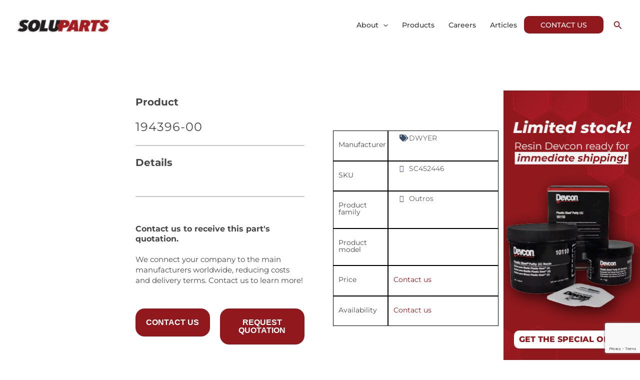

--- FILE ---
content_type: text/html; charset=UTF-8
request_url: https://soluparts.com/products/dwyer/sc452446/
body_size: 40015
content:

<!DOCTYPE html>
<html lang="en-US">
<head>
<meta charset="UTF-8">
<meta name="viewport" content="width=device-width, initial-scale=1">
	<link rel="profile" href="https://gmpg.org/xfn/11"> 
	<link rel="preload" href="https://soluparts.com/wp-content/astra-local-fonts/lato/S6uyw4BMUTPHjx4wXg.woff2" as="font" type="font/woff2" crossorigin><link rel="preload" href="https://soluparts.com/wp-content/astra-local-fonts/montserrat/JTUHjIg1_i6t8kCHKm4532VJOt5-QNFgpCtZ6Hw5aXo.woff2" as="font" type="font/woff2" crossorigin><link rel="preload" href="https://soluparts.com/wp-content/astra-local-fonts/roboto/KFOMCnqEu92Fr1ME7kSn66aGLdTylUAMQXC89YmC2DPNWubEbVmUiAo.woff2" as="font" type="font/woff2" crossorigin><meta name='robots' content='index, follow, max-image-preview:large, max-snippet:-1, max-video-preview:-1' />
	<style>img:is([sizes="auto" i], [sizes^="auto," i]) { contain-intrinsic-size: 3000px 1500px }</style>
	
	<!-- This site is optimized with the Yoast SEO plugin v26.7 - https://yoast.com/wordpress/plugins/seo/ -->
	<title>194396-00 - Soluparts</title>
	<link rel="canonical" href="https://soluparts.com/products/dwyer/sc452446/" />
	<meta property="og:locale" content="en_US" />
	<meta property="og:type" content="article" />
	<meta property="og:title" content="194396-00 - Soluparts" />
	<meta property="og:description" content="MARK-II SERIES INCLINED/VERTICAL COLUMN MANOMETER, MODEL MM-80,COD. FAB. 194396-00 MARK-II-MM-80 DWYER" />
	<meta property="og:url" content="https://soluparts.com/products/dwyer/sc452446/" />
	<meta property="og:site_name" content="Soluparts" />
	<meta property="article:publisher" content="https://facebook.com/soluparts/" />
	<meta property="og:image" content="https://soluparts.com/wp-content/uploads/2020/09/beneficios-de-realizar-a-compra-de-materiais-indiretos-no-exterior-2.jpg" />
	<meta property="og:image:width" content="800" />
	<meta property="og:image:height" content="460" />
	<meta property="og:image:type" content="image/jpeg" />
	<meta name="twitter:card" content="summary_large_image" />
	<meta name="twitter:site" content="@Soluparts" />
	<script type="application/ld+json" class="yoast-schema-graph">{"@context":"https://schema.org","@graph":[{"@type":["WebPage","ItemPage"],"@id":"https://soluparts.com/products/dwyer/sc452446/","url":"https://soluparts.com/products/dwyer/sc452446/","name":"194396-00 - Soluparts","isPartOf":{"@id":"https://soluparts.com/#website"},"datePublished":"2021-01-15T21:27:40+00:00","breadcrumb":{"@id":"https://soluparts.com/products/dwyer/sc452446/#breadcrumb"},"inLanguage":"en-US","potentialAction":[{"@type":"ReadAction","target":["https://soluparts.com/products/dwyer/sc452446/"]}]},{"@type":"BreadcrumbList","@id":"https://soluparts.com/products/dwyer/sc452446/#breadcrumb","itemListElement":[{"@type":"ListItem","position":1,"name":"Home","item":"https://soluparts.com/"},{"@type":"ListItem","position":2,"name":"Products","item":"https://soluparts.com/products/%category%/"},{"@type":"ListItem","position":3,"name":"194396-00"}]},{"@type":"WebSite","@id":"https://soluparts.com/#website","url":"https://soluparts.com/","name":"Soluparts","description":"Empowering Buyers","publisher":{"@id":"https://soluparts.com/#organization"},"potentialAction":[{"@type":"SearchAction","target":{"@type":"EntryPoint","urlTemplate":"https://soluparts.com/?s={search_term_string}"},"query-input":{"@type":"PropertyValueSpecification","valueRequired":true,"valueName":"search_term_string"}}],"inLanguage":"en-US"},{"@type":"Organization","@id":"https://soluparts.com/#organization","name":"Soluparts","url":"https://soluparts.com/","logo":{"@type":"ImageObject","inLanguage":"en-US","@id":"https://soluparts.com/#/schema/logo/image/","url":"https://soluparts.com/wp-content/uploads/2018/07/logo-soluparts-site.png","contentUrl":"https://soluparts.com/wp-content/uploads/2018/07/logo-soluparts-site.png","width":217,"height":60,"caption":"Soluparts"},"image":{"@id":"https://soluparts.com/#/schema/logo/image/"},"sameAs":["https://facebook.com/soluparts/","https://x.com/Soluparts","https://www.instagram.com/soluparts/","https://www.linkedin.com/company/soluparts/","https://www.youtube.com/channel/UC0dpFLcyhOdwcr-M3A0XWdw"]}]}</script>
	<!-- / Yoast SEO plugin. -->


<link rel='dns-prefetch' href='//cdn.datatables.net' />
<link rel="alternate" type="application/rss+xml" title="Soluparts &raquo; Feed" href="https://soluparts.com/feed/" />
<script>
window._wpemojiSettings = {"baseUrl":"https:\/\/s.w.org\/images\/core\/emoji\/16.0.1\/72x72\/","ext":".png","svgUrl":"https:\/\/s.w.org\/images\/core\/emoji\/16.0.1\/svg\/","svgExt":".svg","source":{"concatemoji":"https:\/\/soluparts.com\/wp-includes\/js\/wp-emoji-release.min.js?ver=6.8.3"}};
/*! This file is auto-generated */
!function(s,n){var o,i,e;function c(e){try{var t={supportTests:e,timestamp:(new Date).valueOf()};sessionStorage.setItem(o,JSON.stringify(t))}catch(e){}}function p(e,t,n){e.clearRect(0,0,e.canvas.width,e.canvas.height),e.fillText(t,0,0);var t=new Uint32Array(e.getImageData(0,0,e.canvas.width,e.canvas.height).data),a=(e.clearRect(0,0,e.canvas.width,e.canvas.height),e.fillText(n,0,0),new Uint32Array(e.getImageData(0,0,e.canvas.width,e.canvas.height).data));return t.every(function(e,t){return e===a[t]})}function u(e,t){e.clearRect(0,0,e.canvas.width,e.canvas.height),e.fillText(t,0,0);for(var n=e.getImageData(16,16,1,1),a=0;a<n.data.length;a++)if(0!==n.data[a])return!1;return!0}function f(e,t,n,a){switch(t){case"flag":return n(e,"\ud83c\udff3\ufe0f\u200d\u26a7\ufe0f","\ud83c\udff3\ufe0f\u200b\u26a7\ufe0f")?!1:!n(e,"\ud83c\udde8\ud83c\uddf6","\ud83c\udde8\u200b\ud83c\uddf6")&&!n(e,"\ud83c\udff4\udb40\udc67\udb40\udc62\udb40\udc65\udb40\udc6e\udb40\udc67\udb40\udc7f","\ud83c\udff4\u200b\udb40\udc67\u200b\udb40\udc62\u200b\udb40\udc65\u200b\udb40\udc6e\u200b\udb40\udc67\u200b\udb40\udc7f");case"emoji":return!a(e,"\ud83e\udedf")}return!1}function g(e,t,n,a){var r="undefined"!=typeof WorkerGlobalScope&&self instanceof WorkerGlobalScope?new OffscreenCanvas(300,150):s.createElement("canvas"),o=r.getContext("2d",{willReadFrequently:!0}),i=(o.textBaseline="top",o.font="600 32px Arial",{});return e.forEach(function(e){i[e]=t(o,e,n,a)}),i}function t(e){var t=s.createElement("script");t.src=e,t.defer=!0,s.head.appendChild(t)}"undefined"!=typeof Promise&&(o="wpEmojiSettingsSupports",i=["flag","emoji"],n.supports={everything:!0,everythingExceptFlag:!0},e=new Promise(function(e){s.addEventListener("DOMContentLoaded",e,{once:!0})}),new Promise(function(t){var n=function(){try{var e=JSON.parse(sessionStorage.getItem(o));if("object"==typeof e&&"number"==typeof e.timestamp&&(new Date).valueOf()<e.timestamp+604800&&"object"==typeof e.supportTests)return e.supportTests}catch(e){}return null}();if(!n){if("undefined"!=typeof Worker&&"undefined"!=typeof OffscreenCanvas&&"undefined"!=typeof URL&&URL.createObjectURL&&"undefined"!=typeof Blob)try{var e="postMessage("+g.toString()+"("+[JSON.stringify(i),f.toString(),p.toString(),u.toString()].join(",")+"));",a=new Blob([e],{type:"text/javascript"}),r=new Worker(URL.createObjectURL(a),{name:"wpTestEmojiSupports"});return void(r.onmessage=function(e){c(n=e.data),r.terminate(),t(n)})}catch(e){}c(n=g(i,f,p,u))}t(n)}).then(function(e){for(var t in e)n.supports[t]=e[t],n.supports.everything=n.supports.everything&&n.supports[t],"flag"!==t&&(n.supports.everythingExceptFlag=n.supports.everythingExceptFlag&&n.supports[t]);n.supports.everythingExceptFlag=n.supports.everythingExceptFlag&&!n.supports.flag,n.DOMReady=!1,n.readyCallback=function(){n.DOMReady=!0}}).then(function(){return e}).then(function(){var e;n.supports.everything||(n.readyCallback(),(e=n.source||{}).concatemoji?t(e.concatemoji):e.wpemoji&&e.twemoji&&(t(e.twemoji),t(e.wpemoji)))}))}((window,document),window._wpemojiSettings);
</script>

<link rel='stylesheet' id='astra-theme-css-css' href='https://soluparts.com/wp-content/themes/astra/assets/css/minified/main.min.css?ver=4.11.18' media='all' />
<style id='astra-theme-css-inline-css'>
.ast-no-sidebar .entry-content .alignfull {margin-left: calc( -50vw + 50%);margin-right: calc( -50vw + 50%);max-width: 100vw;width: 100vw;}.ast-no-sidebar .entry-content .alignwide {margin-left: calc(-41vw + 50%);margin-right: calc(-41vw + 50%);max-width: unset;width: unset;}.ast-no-sidebar .entry-content .alignfull .alignfull,.ast-no-sidebar .entry-content .alignfull .alignwide,.ast-no-sidebar .entry-content .alignwide .alignfull,.ast-no-sidebar .entry-content .alignwide .alignwide,.ast-no-sidebar .entry-content .wp-block-column .alignfull,.ast-no-sidebar .entry-content .wp-block-column .alignwide{width: 100%;margin-left: auto;margin-right: auto;}.wp-block-gallery,.blocks-gallery-grid {margin: 0;}.wp-block-separator {max-width: 100px;}.wp-block-separator.is-style-wide,.wp-block-separator.is-style-dots {max-width: none;}.entry-content .has-2-columns .wp-block-column:first-child {padding-right: 10px;}.entry-content .has-2-columns .wp-block-column:last-child {padding-left: 10px;}@media (max-width: 782px) {.entry-content .wp-block-columns .wp-block-column {flex-basis: 100%;}.entry-content .has-2-columns .wp-block-column:first-child {padding-right: 0;}.entry-content .has-2-columns .wp-block-column:last-child {padding-left: 0;}}body .entry-content .wp-block-latest-posts {margin-left: 0;}body .entry-content .wp-block-latest-posts li {list-style: none;}.ast-no-sidebar .ast-container .entry-content .wp-block-latest-posts {margin-left: 0;}.ast-header-break-point .entry-content .alignwide {margin-left: auto;margin-right: auto;}.entry-content .blocks-gallery-item img {margin-bottom: auto;}.wp-block-pullquote {border-top: 4px solid #555d66;border-bottom: 4px solid #555d66;color: #40464d;}:root{--ast-post-nav-space:0;--ast-container-default-xlg-padding:6.67em;--ast-container-default-lg-padding:5.67em;--ast-container-default-slg-padding:4.34em;--ast-container-default-md-padding:3.34em;--ast-container-default-sm-padding:6.67em;--ast-container-default-xs-padding:2.4em;--ast-container-default-xxs-padding:1.4em;--ast-code-block-background:#EEEEEE;--ast-comment-inputs-background:#FAFAFA;--ast-normal-container-width:1200px;--ast-narrow-container-width:750px;--ast-blog-title-font-weight:normal;--ast-blog-meta-weight:inherit;--ast-global-color-primary:var(--ast-global-color-5);--ast-global-color-secondary:var(--ast-global-color-4);--ast-global-color-alternate-background:var(--ast-global-color-7);--ast-global-color-subtle-background:var(--ast-global-color-6);--ast-bg-style-guide:var( --ast-global-color-secondary,--ast-global-color-5 );--ast-shadow-style-guide:0px 0px 4px 0 #00000057;--ast-global-dark-bg-style:#fff;--ast-global-dark-lfs:#fbfbfb;--ast-widget-bg-color:#fafafa;--ast-wc-container-head-bg-color:#fbfbfb;--ast-title-layout-bg:#eeeeee;--ast-search-border-color:#e7e7e7;--ast-lifter-hover-bg:#e6e6e6;--ast-gallery-block-color:#000;--srfm-color-input-label:var(--ast-global-color-2);}html{font-size:93.75%;}a,.page-title{color:#91191c;}a:hover,a:focus{color:var(--ast-global-color-1);}body,button,input,select,textarea,.ast-button,.ast-custom-button{font-family:'Roboto',sans-serif;font-weight:400;font-size:15px;font-size:1rem;line-height:var(--ast-body-line-height,1.65em);}blockquote{color:var(--ast-global-color-3);}h1,h2,h3,h4,h5,h6,.entry-content :where(h1,h2,h3,h4,h5,h6),.site-title,.site-title a{font-family:'Lato',sans-serif;font-weight:400;}.ast-site-identity .site-title a{color:var(--ast-global-color-2);}.site-title{font-size:0px;font-size:0rem;display:none;}header .custom-logo-link img{max-width:185px;width:185px;}.astra-logo-svg{width:185px;}.site-header .site-description{font-size:15px;font-size:1rem;display:none;}.entry-title{font-size:16px;font-size:1.0666666666667rem;}.archive .ast-article-post .ast-article-inner,.blog .ast-article-post .ast-article-inner,.archive .ast-article-post .ast-article-inner:hover,.blog .ast-article-post .ast-article-inner:hover{overflow:hidden;}h1,.entry-content :where(h1){font-size:40px;font-size:2.6666666666667rem;font-weight:400;font-family:'Lato',sans-serif;line-height:1.4em;}h2,.entry-content :where(h2){font-size:32px;font-size:2.1333333333333rem;font-weight:400;font-family:'Lato',sans-serif;line-height:1.3em;}h3,.entry-content :where(h3){font-size:26px;font-size:1.7333333333333rem;font-weight:400;font-family:'Lato',sans-serif;line-height:1.3em;}h4,.entry-content :where(h4){font-size:24px;font-size:1.6rem;line-height:1.2em;font-weight:400;font-family:'Lato',sans-serif;}h5,.entry-content :where(h5){font-size:20px;font-size:1.3333333333333rem;line-height:1.2em;font-weight:400;font-family:'Lato',sans-serif;}h6,.entry-content :where(h6){font-size:16px;font-size:1.0666666666667rem;line-height:1.25em;font-weight:400;font-family:'Lato',sans-serif;}::selection{background-color:#91191c;color:#ffffff;}body,h1,h2,h3,h4,h5,h6,.entry-title a,.entry-content :where(h1,h2,h3,h4,h5,h6){color:var(--ast-global-color-3);}.tagcloud a:hover,.tagcloud a:focus,.tagcloud a.current-item{color:#ffffff;border-color:#91191c;background-color:#91191c;}input:focus,input[type="text"]:focus,input[type="email"]:focus,input[type="url"]:focus,input[type="password"]:focus,input[type="reset"]:focus,input[type="search"]:focus,textarea:focus{border-color:#91191c;}input[type="radio"]:checked,input[type=reset],input[type="checkbox"]:checked,input[type="checkbox"]:hover:checked,input[type="checkbox"]:focus:checked,input[type=range]::-webkit-slider-thumb{border-color:#91191c;background-color:#91191c;box-shadow:none;}.site-footer a:hover + .post-count,.site-footer a:focus + .post-count{background:#91191c;border-color:#91191c;}.single .nav-links .nav-previous,.single .nav-links .nav-next{color:#91191c;}.entry-meta,.entry-meta *{line-height:1.45;color:#91191c;}.entry-meta a:not(.ast-button):hover,.entry-meta a:not(.ast-button):hover *,.entry-meta a:not(.ast-button):focus,.entry-meta a:not(.ast-button):focus *,.page-links > .page-link,.page-links .page-link:hover,.post-navigation a:hover{color:var(--ast-global-color-1);}#cat option,.secondary .calendar_wrap thead a,.secondary .calendar_wrap thead a:visited{color:#91191c;}.secondary .calendar_wrap #today,.ast-progress-val span{background:#91191c;}.secondary a:hover + .post-count,.secondary a:focus + .post-count{background:#91191c;border-color:#91191c;}.calendar_wrap #today > a{color:#ffffff;}.page-links .page-link,.single .post-navigation a{color:#91191c;}.ast-search-menu-icon .search-form button.search-submit{padding:0 4px;}.ast-search-menu-icon form.search-form{padding-right:0;}.ast-search-menu-icon.slide-search input.search-field{width:0;}.ast-header-search .ast-search-menu-icon.ast-dropdown-active .search-form,.ast-header-search .ast-search-menu-icon.ast-dropdown-active .search-field:focus{transition:all 0.2s;}.search-form input.search-field:focus{outline:none;}.ast-archive-title{color:var(--ast-global-color-2);}.widget-title,.widget .wp-block-heading{font-size:21px;font-size:1.4rem;color:var(--ast-global-color-2);}.ast-single-post .entry-content a,.ast-comment-content a:not(.ast-comment-edit-reply-wrap a){text-decoration:underline;}.ast-single-post .wp-block-button .wp-block-button__link,.ast-single-post .elementor-widget-button .elementor-button,.ast-single-post .entry-content .uagb-tab a,.ast-single-post .entry-content .uagb-ifb-cta a,.ast-single-post .entry-content .wp-block-uagb-buttons a,.ast-single-post .entry-content .uabb-module-content a,.ast-single-post .entry-content .uagb-post-grid a,.ast-single-post .entry-content .uagb-timeline a,.ast-single-post .entry-content .uagb-toc__wrap a,.ast-single-post .entry-content .uagb-taxomony-box a,.entry-content .wp-block-latest-posts > li > a,.ast-single-post .entry-content .wp-block-file__button,a.ast-post-filter-single,.ast-single-post .wp-block-buttons .wp-block-button.is-style-outline .wp-block-button__link,.ast-single-post .ast-comment-content .comment-reply-link,.ast-single-post .ast-comment-content .comment-edit-link{text-decoration:none;}.ast-search-menu-icon.slide-search a:focus-visible:focus-visible,.astra-search-icon:focus-visible,#close:focus-visible,a:focus-visible,.ast-menu-toggle:focus-visible,.site .skip-link:focus-visible,.wp-block-loginout input:focus-visible,.wp-block-search.wp-block-search__button-inside .wp-block-search__inside-wrapper,.ast-header-navigation-arrow:focus-visible,.ast-orders-table__row .ast-orders-table__cell:focus-visible,a#ast-apply-coupon:focus-visible,#ast-apply-coupon:focus-visible,#close:focus-visible,.button.search-submit:focus-visible,#search_submit:focus,.normal-search:focus-visible,.ast-header-account-wrap:focus-visible,.astra-cart-drawer-close:focus,.ast-single-variation:focus,.ast-button:focus{outline-style:dotted;outline-color:inherit;outline-width:thin;}input:focus,input[type="text"]:focus,input[type="email"]:focus,input[type="url"]:focus,input[type="password"]:focus,input[type="reset"]:focus,input[type="search"]:focus,input[type="number"]:focus,textarea:focus,.wp-block-search__input:focus,[data-section="section-header-mobile-trigger"] .ast-button-wrap .ast-mobile-menu-trigger-minimal:focus,.ast-mobile-popup-drawer.active .menu-toggle-close:focus,#ast-scroll-top:focus,#coupon_code:focus,#ast-coupon-code:focus{border-style:dotted;border-color:inherit;border-width:thin;}input{outline:none;}.site-logo-img img{ transition:all 0.2s linear;}body .ast-oembed-container *{position:absolute;top:0;width:100%;height:100%;left:0;}body .wp-block-embed-pocket-casts .ast-oembed-container *{position:unset;}.ast-single-post-featured-section + article {margin-top: 2em;}.site-content .ast-single-post-featured-section img {width: 100%;overflow: hidden;object-fit: cover;}.site > .ast-single-related-posts-container {margin-top: 0;}@media (min-width: 922px) {.ast-desktop .ast-container--narrow {max-width: var(--ast-narrow-container-width);margin: 0 auto;}}.ast-page-builder-template .hentry {margin: 0;}.ast-page-builder-template .site-content > .ast-container {max-width: 100%;padding: 0;}.ast-page-builder-template .site .site-content #primary {padding: 0;margin: 0;}.ast-page-builder-template .no-results {text-align: center;margin: 4em auto;}.ast-page-builder-template .ast-pagination {padding: 2em;}.ast-page-builder-template .entry-header.ast-no-title.ast-no-thumbnail {margin-top: 0;}.ast-page-builder-template .entry-header.ast-header-without-markup {margin-top: 0;margin-bottom: 0;}.ast-page-builder-template .entry-header.ast-no-title.ast-no-meta {margin-bottom: 0;}.ast-page-builder-template.single .post-navigation {padding-bottom: 2em;}.ast-page-builder-template.single-post .site-content > .ast-container {max-width: 100%;}.ast-page-builder-template .entry-header {margin-top: 4em;margin-left: auto;margin-right: auto;padding-left: 20px;padding-right: 20px;}.single.ast-page-builder-template .entry-header {padding-left: 20px;padding-right: 20px;}.ast-page-builder-template .ast-archive-description {margin: 4em auto 0;padding-left: 20px;padding-right: 20px;}.ast-page-builder-template.ast-no-sidebar .entry-content .alignwide {margin-left: 0;margin-right: 0;}@media (max-width:921.9px){#ast-desktop-header{display:none;}}@media (min-width:922px){#ast-mobile-header{display:none;}}@media( max-width: 420px ) {.single .nav-links .nav-previous,.single .nav-links .nav-next {width: 100%;text-align: center;}}.wp-block-buttons.aligncenter{justify-content:center;}@media (max-width:921px){.ast-theme-transparent-header #primary,.ast-theme-transparent-header #secondary{padding:0;}}@media (max-width:921px){.ast-plain-container.ast-no-sidebar #primary{padding:0;}}.ast-plain-container.ast-no-sidebar #primary{margin-top:0;margin-bottom:0;}@media (min-width:1200px){.wp-block-group .has-background{padding:20px;}}@media (min-width:1200px){.ast-page-builder-template.ast-no-sidebar .entry-content .wp-block-cover.alignwide,.ast-page-builder-template.ast-no-sidebar .entry-content .wp-block-cover.alignfull{padding-right:0;padding-left:0;}}@media (min-width:1200px){.wp-block-cover-image.alignwide .wp-block-cover__inner-container,.wp-block-cover.alignwide .wp-block-cover__inner-container,.wp-block-cover-image.alignfull .wp-block-cover__inner-container,.wp-block-cover.alignfull .wp-block-cover__inner-container{width:100%;}}.wp-block-columns{margin-bottom:unset;}.wp-block-image.size-full{margin:2rem 0;}.wp-block-separator.has-background{padding:0;}.wp-block-gallery{margin-bottom:1.6em;}.wp-block-group{padding-top:4em;padding-bottom:4em;}.wp-block-group__inner-container .wp-block-columns:last-child,.wp-block-group__inner-container :last-child,.wp-block-table table{margin-bottom:0;}.blocks-gallery-grid{width:100%;}.wp-block-navigation-link__content{padding:5px 0;}.wp-block-group .wp-block-group .has-text-align-center,.wp-block-group .wp-block-column .has-text-align-center{max-width:100%;}.has-text-align-center{margin:0 auto;}@media (min-width:1200px){.wp-block-cover__inner-container,.alignwide .wp-block-group__inner-container,.alignfull .wp-block-group__inner-container{max-width:1200px;margin:0 auto;}.wp-block-group.alignnone,.wp-block-group.aligncenter,.wp-block-group.alignleft,.wp-block-group.alignright,.wp-block-group.alignwide,.wp-block-columns.alignwide{margin:2rem 0 1rem 0;}}@media (max-width:1200px){.wp-block-group{padding:3em;}.wp-block-group .wp-block-group{padding:1.5em;}.wp-block-columns,.wp-block-column{margin:1rem 0;}}@media (min-width:921px){.wp-block-columns .wp-block-group{padding:2em;}}@media (max-width:544px){.wp-block-cover-image .wp-block-cover__inner-container,.wp-block-cover .wp-block-cover__inner-container{width:unset;}.wp-block-cover,.wp-block-cover-image{padding:2em 0;}.wp-block-group,.wp-block-cover{padding:2em;}.wp-block-media-text__media img,.wp-block-media-text__media video{width:unset;max-width:100%;}.wp-block-media-text.has-background .wp-block-media-text__content{padding:1em;}}.wp-block-image.aligncenter{margin-left:auto;margin-right:auto;}.wp-block-table.aligncenter{margin-left:auto;margin-right:auto;}@media (min-width:544px){.entry-content .wp-block-media-text.has-media-on-the-right .wp-block-media-text__content{padding:0 8% 0 0;}.entry-content .wp-block-media-text .wp-block-media-text__content{padding:0 0 0 8%;}.ast-plain-container .site-content .entry-content .has-custom-content-position.is-position-bottom-left > *,.ast-plain-container .site-content .entry-content .has-custom-content-position.is-position-bottom-right > *,.ast-plain-container .site-content .entry-content .has-custom-content-position.is-position-top-left > *,.ast-plain-container .site-content .entry-content .has-custom-content-position.is-position-top-right > *,.ast-plain-container .site-content .entry-content .has-custom-content-position.is-position-center-right > *,.ast-plain-container .site-content .entry-content .has-custom-content-position.is-position-center-left > *{margin:0;}}@media (max-width:544px){.entry-content .wp-block-media-text .wp-block-media-text__content{padding:8% 0;}.wp-block-media-text .wp-block-media-text__media img{width:auto;max-width:100%;}}.wp-block-button.is-style-outline .wp-block-button__link{border-color:#91191c;border-top-width:1px;border-right-width:1px;border-bottom-width:1px;border-left-width:1px;}div.wp-block-button.is-style-outline > .wp-block-button__link:not(.has-text-color),div.wp-block-button.wp-block-button__link.is-style-outline:not(.has-text-color){color:#91191c;}.wp-block-button.is-style-outline .wp-block-button__link:hover,.wp-block-buttons .wp-block-button.is-style-outline .wp-block-button__link:focus,.wp-block-buttons .wp-block-button.is-style-outline > .wp-block-button__link:not(.has-text-color):hover,.wp-block-buttons .wp-block-button.wp-block-button__link.is-style-outline:not(.has-text-color):hover{color:#ffffff;background-color:var(--ast-global-color-1);border-color:var(--ast-global-color-1);}.post-page-numbers.current .page-link,.ast-pagination .page-numbers.current{color:#ffffff;border-color:#91191c;background-color:#91191c;}@media (min-width:544px){.entry-content > .alignleft{margin-right:20px;}.entry-content > .alignright{margin-left:20px;}}.wp-block-button.is-style-outline .wp-block-button__link{border-top-width:1px;border-right-width:1px;border-bottom-width:1px;border-left-width:1px;}.wp-block-button.is-style-outline .wp-block-button__link.wp-element-button,.ast-outline-button{border-color:#91191c;font-family:inherit;font-weight:inherit;line-height:1em;border-top-left-radius:30px;border-top-right-radius:30px;border-bottom-right-radius:30px;border-bottom-left-radius:30px;}.wp-block-buttons .wp-block-button.is-style-outline > .wp-block-button__link:not(.has-text-color),.wp-block-buttons .wp-block-button.wp-block-button__link.is-style-outline:not(.has-text-color),.ast-outline-button{color:#91191c;}.wp-block-button.is-style-outline .wp-block-button__link:hover,.wp-block-buttons .wp-block-button.is-style-outline .wp-block-button__link:focus,.wp-block-buttons .wp-block-button.is-style-outline > .wp-block-button__link:not(.has-text-color):hover,.wp-block-buttons .wp-block-button.wp-block-button__link.is-style-outline:not(.has-text-color):hover,.ast-outline-button:hover,.ast-outline-button:focus,.wp-block-uagb-buttons-child .uagb-buttons-repeater.ast-outline-button:hover,.wp-block-uagb-buttons-child .uagb-buttons-repeater.ast-outline-button:focus{color:#ffffff;background-color:var(--ast-global-color-1);border-color:var(--ast-global-color-1);}.wp-block-button .wp-block-button__link.wp-element-button.is-style-outline:not(.has-background),.wp-block-button.is-style-outline>.wp-block-button__link.wp-element-button:not(.has-background),.ast-outline-button{background-color:transparent;}.entry-content[data-ast-blocks-layout] > figure{margin-bottom:1em;}h1.widget-title{font-weight:400;}h2.widget-title{font-weight:400;}h3.widget-title{font-weight:400;}.elementor-widget-container .elementor-loop-container .e-loop-item[data-elementor-type="loop-item"]{width:100%;}@media (max-width:921px){.ast-left-sidebar #content > .ast-container{display:flex;flex-direction:column-reverse;width:100%;}.ast-separate-container .ast-article-post,.ast-separate-container .ast-article-single{padding:1.5em 2.14em;}.ast-author-box img.avatar{margin:20px 0 0 0;}}@media (min-width:922px){.ast-separate-container.ast-right-sidebar #primary,.ast-separate-container.ast-left-sidebar #primary{border:0;}.search-no-results.ast-separate-container #primary{margin-bottom:4em;}}.wp-block-button .wp-block-button__link{color:#91191c;}.wp-block-button .wp-block-button__link:hover,.wp-block-button .wp-block-button__link:focus{color:#ffffff;background-color:var(--ast-global-color-1);border-color:var(--ast-global-color-1);}.elementor-widget-heading h1.elementor-heading-title{line-height:1.4em;}.elementor-widget-heading h2.elementor-heading-title{line-height:1.3em;}.elementor-widget-heading h3.elementor-heading-title{line-height:1.3em;}.elementor-widget-heading h4.elementor-heading-title{line-height:1.2em;}.elementor-widget-heading h5.elementor-heading-title{line-height:1.2em;}.elementor-widget-heading h6.elementor-heading-title{line-height:1.25em;}.wp-block-button .wp-block-button__link{border-style:solid;border-top-width:1px;border-right-width:1px;border-left-width:1px;border-bottom-width:1px;border-color:#91191c;background-color:transparent;color:#91191c;font-family:inherit;font-weight:inherit;line-height:1em;border-top-left-radius:30px;border-top-right-radius:30px;border-bottom-right-radius:30px;border-bottom-left-radius:30px;padding-top:10px;padding-right:20px;padding-bottom:10px;padding-left:20px;}.menu-toggle,button,.ast-button,.ast-custom-button,.button,input#submit,input[type="button"],input[type="submit"],input[type="reset"],form[CLASS*="wp-block-search__"].wp-block-search .wp-block-search__inside-wrapper .wp-block-search__button{border-style:solid;border-top-width:1px;border-right-width:1px;border-left-width:1px;border-bottom-width:1px;color:#91191c;border-color:#91191c;background-color:transparent;padding-top:10px;padding-right:20px;padding-bottom:10px;padding-left:20px;font-family:inherit;font-weight:inherit;line-height:1em;border-top-left-radius:30px;border-top-right-radius:30px;border-bottom-right-radius:30px;border-bottom-left-radius:30px;}button:focus,.menu-toggle:hover,button:hover,.ast-button:hover,.ast-custom-button:hover .button:hover,.ast-custom-button:hover ,input[type=reset]:hover,input[type=reset]:focus,input#submit:hover,input#submit:focus,input[type="button"]:hover,input[type="button"]:focus,input[type="submit"]:hover,input[type="submit"]:focus,form[CLASS*="wp-block-search__"].wp-block-search .wp-block-search__inside-wrapper .wp-block-search__button:hover,form[CLASS*="wp-block-search__"].wp-block-search .wp-block-search__inside-wrapper .wp-block-search__button:focus{color:#ffffff;background-color:var(--ast-global-color-1);border-color:var(--ast-global-color-1);}@media (max-width:921px){.ast-mobile-header-stack .main-header-bar .ast-search-menu-icon{display:inline-block;}.ast-header-break-point.ast-header-custom-item-outside .ast-mobile-header-stack .main-header-bar .ast-search-icon{margin:0;}.ast-comment-avatar-wrap img{max-width:2.5em;}.ast-comment-meta{padding:0 1.8888em 1.3333em;}.ast-separate-container .ast-comment-list li.depth-1{padding:1.5em 2.14em;}.ast-separate-container .comment-respond{padding:2em 2.14em;}}@media (min-width:544px){.ast-container{max-width:100%;}}@media (max-width:544px){.ast-separate-container .ast-article-post,.ast-separate-container .ast-article-single,.ast-separate-container .comments-title,.ast-separate-container .ast-archive-description{padding:1.5em 1em;}.ast-separate-container #content .ast-container{padding-left:0.54em;padding-right:0.54em;}.ast-separate-container .ast-comment-list .bypostauthor{padding:.5em;}.ast-search-menu-icon.ast-dropdown-active .search-field{width:170px;}} #ast-mobile-header .ast-site-header-cart-li a{pointer-events:none;}@media (min-width:545px){.ast-page-builder-template .comments-area,.single.ast-page-builder-template .entry-header,.single.ast-page-builder-template .post-navigation,.single.ast-page-builder-template .ast-single-related-posts-container{max-width:1240px;margin-left:auto;margin-right:auto;}}body,.ast-separate-container{background-color:var(--ast-global-color-4);}.ast-no-sidebar.ast-separate-container .entry-content .alignfull {margin-left: -6.67em;margin-right: -6.67em;width: auto;}@media (max-width: 1200px) {.ast-no-sidebar.ast-separate-container .entry-content .alignfull {margin-left: -2.4em;margin-right: -2.4em;}}@media (max-width: 768px) {.ast-no-sidebar.ast-separate-container .entry-content .alignfull {margin-left: -2.14em;margin-right: -2.14em;}}@media (max-width: 544px) {.ast-no-sidebar.ast-separate-container .entry-content .alignfull {margin-left: -1em;margin-right: -1em;}}.ast-no-sidebar.ast-separate-container .entry-content .alignwide {margin-left: -20px;margin-right: -20px;}.ast-no-sidebar.ast-separate-container .entry-content .wp-block-column .alignfull,.ast-no-sidebar.ast-separate-container .entry-content .wp-block-column .alignwide {margin-left: auto;margin-right: auto;width: 100%;}@media (max-width:921px){.site-title{display:none;}.site-header .site-description{display:none;}h1,.entry-content :where(h1){font-size:30px;}h2,.entry-content :where(h2){font-size:25px;}h3,.entry-content :where(h3){font-size:20px;}}@media (max-width:544px){.site-title{display:none;}.site-header .site-description{display:none;}h1,.entry-content :where(h1){font-size:30px;}h2,.entry-content :where(h2){font-size:25px;}h3,.entry-content :where(h3){font-size:20px;}header .custom-logo-link img,.ast-header-break-point .site-branding img,.ast-header-break-point .custom-logo-link img{max-width:124px;width:124px;}.astra-logo-svg{width:124px;}.ast-header-break-point .site-logo-img .custom-mobile-logo-link img{max-width:124px;}}@media (max-width:921px){html{font-size:85.5%;}}@media (max-width:544px){html{font-size:85.5%;}}@media (min-width:922px){.ast-container{max-width:1240px;}}@media (min-width:922px){.site-content .ast-container{display:flex;}}@media (max-width:921px){.site-content .ast-container{flex-direction:column;}}@media (min-width:922px){.blog .site-content > .ast-container,.archive .site-content > .ast-container,.search .site-content > .ast-container{max-width:1200px;}}@media (min-width:922px){.single-post .site-content > .ast-container{max-width:1200px;}}@media (min-width:922px){.main-header-menu .sub-menu .menu-item.ast-left-align-sub-menu:hover > .sub-menu,.main-header-menu .sub-menu .menu-item.ast-left-align-sub-menu.focus > .sub-menu{margin-left:-0px;}}.site .comments-area{padding-bottom:3em;}.wp-block-search {margin-bottom: 20px;}.wp-block-site-tagline {margin-top: 20px;}form.wp-block-search .wp-block-search__input,.wp-block-search.wp-block-search__button-inside .wp-block-search__inside-wrapper {border-color: #eaeaea;background: #fafafa;}.wp-block-search.wp-block-search__button-inside .wp-block-search__inside-wrapper .wp-block-search__input:focus,.wp-block-loginout input:focus {outline: thin dotted;}.wp-block-loginout input:focus {border-color: transparent;} form.wp-block-search .wp-block-search__inside-wrapper .wp-block-search__input {padding: 12px;}form.wp-block-search .wp-block-search__button svg {fill: currentColor;width: 20px;height: 20px;}.wp-block-loginout p label {display: block;}.wp-block-loginout p:not(.login-remember):not(.login-submit) input {width: 100%;}.wp-block-loginout .login-remember input {width: 1.1rem;height: 1.1rem;margin: 0 5px 4px 0;vertical-align: middle;}blockquote {padding: 1.2em;}:root .has-ast-global-color-0-color{color:var(--ast-global-color-0);}:root .has-ast-global-color-0-background-color{background-color:var(--ast-global-color-0);}:root .wp-block-button .has-ast-global-color-0-color{color:var(--ast-global-color-0);}:root .wp-block-button .has-ast-global-color-0-background-color{background-color:var(--ast-global-color-0);}:root .has-ast-global-color-1-color{color:var(--ast-global-color-1);}:root .has-ast-global-color-1-background-color{background-color:var(--ast-global-color-1);}:root .wp-block-button .has-ast-global-color-1-color{color:var(--ast-global-color-1);}:root .wp-block-button .has-ast-global-color-1-background-color{background-color:var(--ast-global-color-1);}:root .has-ast-global-color-2-color{color:var(--ast-global-color-2);}:root .has-ast-global-color-2-background-color{background-color:var(--ast-global-color-2);}:root .wp-block-button .has-ast-global-color-2-color{color:var(--ast-global-color-2);}:root .wp-block-button .has-ast-global-color-2-background-color{background-color:var(--ast-global-color-2);}:root .has-ast-global-color-3-color{color:var(--ast-global-color-3);}:root .has-ast-global-color-3-background-color{background-color:var(--ast-global-color-3);}:root .wp-block-button .has-ast-global-color-3-color{color:var(--ast-global-color-3);}:root .wp-block-button .has-ast-global-color-3-background-color{background-color:var(--ast-global-color-3);}:root .has-ast-global-color-4-color{color:var(--ast-global-color-4);}:root .has-ast-global-color-4-background-color{background-color:var(--ast-global-color-4);}:root .wp-block-button .has-ast-global-color-4-color{color:var(--ast-global-color-4);}:root .wp-block-button .has-ast-global-color-4-background-color{background-color:var(--ast-global-color-4);}:root .has-ast-global-color-5-color{color:var(--ast-global-color-5);}:root .has-ast-global-color-5-background-color{background-color:var(--ast-global-color-5);}:root .wp-block-button .has-ast-global-color-5-color{color:var(--ast-global-color-5);}:root .wp-block-button .has-ast-global-color-5-background-color{background-color:var(--ast-global-color-5);}:root .has-ast-global-color-6-color{color:var(--ast-global-color-6);}:root .has-ast-global-color-6-background-color{background-color:var(--ast-global-color-6);}:root .wp-block-button .has-ast-global-color-6-color{color:var(--ast-global-color-6);}:root .wp-block-button .has-ast-global-color-6-background-color{background-color:var(--ast-global-color-6);}:root .has-ast-global-color-7-color{color:var(--ast-global-color-7);}:root .has-ast-global-color-7-background-color{background-color:var(--ast-global-color-7);}:root .wp-block-button .has-ast-global-color-7-color{color:var(--ast-global-color-7);}:root .wp-block-button .has-ast-global-color-7-background-color{background-color:var(--ast-global-color-7);}:root .has-ast-global-color-8-color{color:var(--ast-global-color-8);}:root .has-ast-global-color-8-background-color{background-color:var(--ast-global-color-8);}:root .wp-block-button .has-ast-global-color-8-color{color:var(--ast-global-color-8);}:root .wp-block-button .has-ast-global-color-8-background-color{background-color:var(--ast-global-color-8);}:root{--ast-global-color-0:#0170B9;--ast-global-color-1:#3a3a3a;--ast-global-color-2:#3a3a3a;--ast-global-color-3:#4B4F58;--ast-global-color-4:#F5F5F5;--ast-global-color-5:#FFFFFF;--ast-global-color-6:#E5E5E5;--ast-global-color-7:#424242;--ast-global-color-8:#000000;}:root {--ast-border-color : #dddddd;}.ast-single-entry-banner {-js-display: flex;display: flex;flex-direction: column;justify-content: center;text-align: center;position: relative;background: var(--ast-title-layout-bg);}.ast-single-entry-banner[data-banner-layout="layout-1"] {max-width: 1200px;background: inherit;padding: 20px 0;}.ast-single-entry-banner[data-banner-width-type="custom"] {margin: 0 auto;width: 100%;}.ast-single-entry-banner + .site-content .entry-header {margin-bottom: 0;}.site .ast-author-avatar {--ast-author-avatar-size: ;}a.ast-underline-text {text-decoration: underline;}.ast-container > .ast-terms-link {position: relative;display: block;}a.ast-button.ast-badge-tax {padding: 4px 8px;border-radius: 3px;font-size: inherit;}header.entry-header{text-align:left;}header.entry-header > *:not(:last-child){margin-bottom:10px;}@media (max-width:921px){header.entry-header{text-align:left;}}@media (max-width:544px){header.entry-header{text-align:left;}}.ast-archive-entry-banner {-js-display: flex;display: flex;flex-direction: column;justify-content: center;text-align: center;position: relative;background: var(--ast-title-layout-bg);}.ast-archive-entry-banner[data-banner-width-type="custom"] {margin: 0 auto;width: 100%;}.ast-archive-entry-banner[data-banner-layout="layout-1"] {background: inherit;padding: 20px 0;text-align: left;}body.archive .ast-archive-description{max-width:1200px;width:100%;text-align:left;padding-top:3em;padding-right:3em;padding-bottom:3em;padding-left:3em;}body.archive .ast-archive-description .ast-archive-title,body.archive .ast-archive-description .ast-archive-title *{font-size:16px;font-size:1.0666666666667rem;}body.archive .ast-archive-description > *:not(:last-child){margin-bottom:10px;}@media (max-width:921px){body.archive .ast-archive-description{text-align:left;}}@media (max-width:544px){body.archive .ast-archive-description{text-align:left;}}.ast-breadcrumbs .trail-browse,.ast-breadcrumbs .trail-items,.ast-breadcrumbs .trail-items li{display:inline-block;margin:0;padding:0;border:none;background:inherit;text-indent:0;text-decoration:none;}.ast-breadcrumbs .trail-browse{font-size:inherit;font-style:inherit;font-weight:inherit;color:inherit;}.ast-breadcrumbs .trail-items{list-style:none;}.trail-items li::after{padding:0 0.3em;content:"\00bb";}.trail-items li:last-of-type::after{display:none;}h1,h2,h3,h4,h5,h6,.entry-content :where(h1,h2,h3,h4,h5,h6){color:var(--ast-global-color-2);}.entry-title a{color:var(--ast-global-color-2);}@media (max-width:921px){.ast-builder-grid-row-container.ast-builder-grid-row-tablet-3-firstrow .ast-builder-grid-row > *:first-child,.ast-builder-grid-row-container.ast-builder-grid-row-tablet-3-lastrow .ast-builder-grid-row > *:last-child{grid-column:1 / -1;}}@media (max-width:544px){.ast-builder-grid-row-container.ast-builder-grid-row-mobile-3-firstrow .ast-builder-grid-row > *:first-child,.ast-builder-grid-row-container.ast-builder-grid-row-mobile-3-lastrow .ast-builder-grid-row > *:last-child{grid-column:1 / -1;}}@media (max-width:544px){.ast-builder-layout-element .ast-site-identity{margin-top:10px;}}.ast-builder-layout-element[data-section="title_tagline"]{display:flex;}@media (max-width:921px){.ast-header-break-point .ast-builder-layout-element[data-section="title_tagline"]{display:flex;}}@media (max-width:544px){.ast-header-break-point .ast-builder-layout-element[data-section="title_tagline"]{display:flex;}}.ast-builder-menu-1{font-family:'Montserrat',sans-serif;font-weight:500;text-transform:none;}.ast-builder-menu-1 .menu-item > .menu-link{font-size:14px;font-size:0.93333333333333rem;color:#333333;}.ast-builder-menu-1 .menu-item > .ast-menu-toggle{color:#333333;}.ast-builder-menu-1 .menu-item:hover > .menu-link,.ast-builder-menu-1 .inline-on-mobile .menu-item:hover > .ast-menu-toggle{color:#91191d;background:rgba(245,245,245,0);}.ast-builder-menu-1 .menu-item:hover > .ast-menu-toggle{color:#91191d;}.ast-builder-menu-1 .menu-item.current-menu-item > .menu-link,.ast-builder-menu-1 .inline-on-mobile .menu-item.current-menu-item > .ast-menu-toggle,.ast-builder-menu-1 .current-menu-ancestor > .menu-link{color:#91191d;background:rgba(245,245,245,0);}.ast-builder-menu-1 .menu-item.current-menu-item > .ast-menu-toggle{color:#91191d;}.ast-builder-menu-1 .sub-menu,.ast-builder-menu-1 .inline-on-mobile .sub-menu{border-top-width:2px;border-bottom-width:0px;border-right-width:0px;border-left-width:0px;border-color:#91191c;border-style:solid;width:180px;}.ast-builder-menu-1 .sub-menu .sub-menu{top:-2px;}.ast-builder-menu-1 .main-header-menu > .menu-item > .sub-menu,.ast-builder-menu-1 .main-header-menu > .menu-item > .astra-full-megamenu-wrapper{margin-top:0px;}.ast-desktop .ast-builder-menu-1 .main-header-menu > .menu-item > .sub-menu:before,.ast-desktop .ast-builder-menu-1 .main-header-menu > .menu-item > .astra-full-megamenu-wrapper:before{height:calc( 0px + 2px + 5px );}.ast-desktop .ast-builder-menu-1 .menu-item .sub-menu .menu-link,.ast-header-break-point .main-navigation ul .menu-item .menu-link{border-bottom-width:1px;border-color:#eaeaea;border-style:solid;}.ast-desktop .ast-builder-menu-1 .menu-item .sub-menu:last-child > .menu-item > .menu-link,.ast-header-break-point .main-navigation ul .menu-item .menu-link{border-bottom-width:1px;}.ast-desktop .ast-builder-menu-1 .menu-item:last-child > .menu-item > .menu-link{border-bottom-width:0;}@media (max-width:921px){.ast-header-break-point .ast-builder-menu-1 .menu-item.menu-item-has-children > .ast-menu-toggle{top:0;}.ast-builder-menu-1 .inline-on-mobile .menu-item.menu-item-has-children > .ast-menu-toggle{right:-15px;}.ast-builder-menu-1 .menu-item-has-children > .menu-link:after{content:unset;}.ast-builder-menu-1 .main-header-menu > .menu-item > .sub-menu,.ast-builder-menu-1 .main-header-menu > .menu-item > .astra-full-megamenu-wrapper{margin-top:0;}}@media (max-width:544px){.ast-header-break-point .ast-builder-menu-1 .menu-item.menu-item-has-children > .ast-menu-toggle{top:0;}.ast-builder-menu-1 .main-header-menu > .menu-item > .sub-menu,.ast-builder-menu-1 .main-header-menu > .menu-item > .astra-full-megamenu-wrapper{margin-top:0;}}.ast-builder-menu-1{display:flex;}@media (max-width:921px){.ast-header-break-point .ast-builder-menu-1{display:flex;}}@media (max-width:544px){.ast-header-break-point .ast-builder-menu-1{display:flex;}}.ast-desktop .ast-menu-hover-style-underline > .menu-item > .menu-link:before,.ast-desktop .ast-menu-hover-style-overline > .menu-item > .menu-link:before {content: "";position: absolute;width: 100%;right: 50%;height: 1px;background-color: transparent;transform: scale(0,0) translate(-50%,0);transition: transform .3s ease-in-out,color .0s ease-in-out;}.ast-desktop .ast-menu-hover-style-underline > .menu-item:hover > .menu-link:before,.ast-desktop .ast-menu-hover-style-overline > .menu-item:hover > .menu-link:before {width: calc(100% - 1.2em);background-color: currentColor;transform: scale(1,1) translate(50%,0);}.ast-desktop .ast-menu-hover-style-underline > .menu-item > .menu-link:before {bottom: 0;}.ast-desktop .ast-menu-hover-style-overline > .menu-item > .menu-link:before {top: 0;}.ast-desktop .ast-menu-hover-style-zoom > .menu-item > .menu-link:hover {transition: all .3s ease;transform: scale(1.2);}.main-header-bar .main-header-bar-navigation .ast-search-icon {display: block;z-index: 4;position: relative;}.ast-search-icon .ast-icon {z-index: 4;}.ast-search-icon {z-index: 4;position: relative;line-height: normal;}.main-header-bar .ast-search-menu-icon .search-form {background-color: #ffffff;}.ast-search-menu-icon.ast-dropdown-active.slide-search .search-form {visibility: visible;opacity: 1;}.ast-search-menu-icon .search-form {border: 1px solid var(--ast-search-border-color);line-height: normal;padding: 0 3em 0 0;border-radius: 2px;display: inline-block;-webkit-backface-visibility: hidden;backface-visibility: hidden;position: relative;color: inherit;background-color: #fff;}.ast-search-menu-icon .astra-search-icon {-js-display: flex;display: flex;line-height: normal;}.ast-search-menu-icon .astra-search-icon:focus {outline: none;}.ast-search-menu-icon .search-field {border: none;background-color: transparent;transition: all .3s;border-radius: inherit;color: inherit;font-size: inherit;width: 0;color: #757575;}.ast-search-menu-icon .search-submit {display: none;background: none;border: none;font-size: 1.3em;color: #757575;}.ast-search-menu-icon.ast-dropdown-active {visibility: visible;opacity: 1;position: relative;}.ast-search-menu-icon.ast-dropdown-active .search-field,.ast-dropdown-active.ast-search-menu-icon.slide-search input.search-field {width: 235px;}.ast-header-search .ast-search-menu-icon.slide-search .search-form,.ast-header-search .ast-search-menu-icon.ast-inline-search .search-form {-js-display: flex;display: flex;align-items: center;}.ast-search-menu-icon.ast-inline-search .search-field {width : 100%;padding : 0.60em;padding-right : 5.5em;transition: all 0.2s;}.site-header-section-left .ast-search-menu-icon.slide-search .search-form {padding-left: 2em;padding-right: unset;left: -1em;right: unset;}.site-header-section-left .ast-search-menu-icon.slide-search .search-form .search-field {margin-right: unset;}.ast-search-menu-icon.slide-search .search-form {-webkit-backface-visibility: visible;backface-visibility: visible;visibility: hidden;opacity: 0;transition: all .2s;position: absolute;z-index: 3;right: -1em;top: 50%;transform: translateY(-50%);}.ast-header-search .ast-search-menu-icon .search-form .search-field:-ms-input-placeholder,.ast-header-search .ast-search-menu-icon .search-form .search-field:-ms-input-placeholder{opacity:0.5;}.ast-header-search .ast-search-menu-icon.slide-search .search-form,.ast-header-search .ast-search-menu-icon.ast-inline-search .search-form{-js-display:flex;display:flex;align-items:center;}.ast-builder-layout-element.ast-header-search{height:auto;}.ast-header-search .astra-search-icon{color:#91191d;font-size:18px;}.ast-header-search .search-field::placeholder,.ast-header-search .ast-icon{color:#91191d;}@media (max-width:921px){.ast-header-search .astra-search-icon{font-size:18px;}}@media (max-width:544px){.ast-header-search .astra-search-icon{font-size:18px;}}.ast-header-search{display:flex;}@media (max-width:921px){.ast-header-break-point .ast-header-search{display:flex;}}@media (max-width:544px){.ast-header-break-point .ast-header-search{display:flex;}}.footer-widget-area.widget-area.site-footer-focus-item{width:auto;}.ast-footer-row-inline .footer-widget-area.widget-area.site-footer-focus-item{width:100%;}.elementor-posts-container [CLASS*="ast-width-"]{width:100%;}.elementor-template-full-width .ast-container{display:block;}.elementor-screen-only,.screen-reader-text,.screen-reader-text span,.ui-helper-hidden-accessible{top:0 !important;}@media (max-width:544px){.elementor-element .elementor-wc-products .woocommerce[class*="columns-"] ul.products li.product{width:auto;margin:0;}.elementor-element .woocommerce .woocommerce-result-count{float:none;}}.ast-header-break-point .main-header-bar{border-bottom-width:1px;}@media (min-width:922px){.main-header-bar{border-bottom-width:1px;}}.main-header-menu .menu-item, #astra-footer-menu .menu-item, .main-header-bar .ast-masthead-custom-menu-items{-js-display:flex;display:flex;-webkit-box-pack:center;-webkit-justify-content:center;-moz-box-pack:center;-ms-flex-pack:center;justify-content:center;-webkit-box-orient:vertical;-webkit-box-direction:normal;-webkit-flex-direction:column;-moz-box-orient:vertical;-moz-box-direction:normal;-ms-flex-direction:column;flex-direction:column;}.main-header-menu > .menu-item > .menu-link, #astra-footer-menu > .menu-item > .menu-link{height:100%;-webkit-box-align:center;-webkit-align-items:center;-moz-box-align:center;-ms-flex-align:center;align-items:center;-js-display:flex;display:flex;}.ast-header-break-point .main-navigation ul .menu-item .menu-link .icon-arrow:first-of-type svg{top:.2em;margin-top:0px;margin-left:0px;width:.65em;transform:translate(0, -2px) rotateZ(270deg);}.ast-mobile-popup-content .ast-submenu-expanded > .ast-menu-toggle{transform:rotateX(180deg);overflow-y:auto;}@media (min-width:922px){.ast-builder-menu .main-navigation > ul > li:last-child a{margin-right:0;}}.ast-separate-container .ast-article-inner{background-color:transparent;background-image:none;}.ast-separate-container .ast-article-post{background-color:var(--ast-global-color-5);background-image:none;}@media (max-width:921px){.ast-separate-container .ast-article-post{background-color:var(--ast-global-color-5);background-image:none;}}@media (max-width:544px){.ast-separate-container .ast-article-post{background-color:var(--ast-global-color-5);background-image:none;}}.ast-separate-container .ast-article-single:not(.ast-related-post), .ast-separate-container .error-404, .ast-separate-container .no-results, .single.ast-separate-container  .ast-author-meta, .ast-separate-container .related-posts-title-wrapper, .ast-separate-container .comments-count-wrapper, .ast-box-layout.ast-plain-container .site-content, .ast-padded-layout.ast-plain-container .site-content, .ast-separate-container .ast-archive-description, .ast-separate-container .comments-area .comment-respond, .ast-separate-container .comments-area .ast-comment-list li, .ast-separate-container .comments-area .comments-title{background-color:var(--ast-global-color-5);background-image:none;}@media (max-width:921px){.ast-separate-container .ast-article-single:not(.ast-related-post), .ast-separate-container .error-404, .ast-separate-container .no-results, .single.ast-separate-container  .ast-author-meta, .ast-separate-container .related-posts-title-wrapper, .ast-separate-container .comments-count-wrapper, .ast-box-layout.ast-plain-container .site-content, .ast-padded-layout.ast-plain-container .site-content, .ast-separate-container .ast-archive-description{background-color:var(--ast-global-color-5);background-image:none;}}@media (max-width:544px){.ast-separate-container .ast-article-single:not(.ast-related-post), .ast-separate-container .error-404, .ast-separate-container .no-results, .single.ast-separate-container  .ast-author-meta, .ast-separate-container .related-posts-title-wrapper, .ast-separate-container .comments-count-wrapper, .ast-box-layout.ast-plain-container .site-content, .ast-padded-layout.ast-plain-container .site-content, .ast-separate-container .ast-archive-description{background-color:var(--ast-global-color-5);background-image:none;}}.ast-separate-container.ast-two-container #secondary .widget{background-color:var(--ast-global-color-5);background-image:none;}@media (max-width:921px){.ast-separate-container.ast-two-container #secondary .widget{background-color:var(--ast-global-color-5);background-image:none;}}@media (max-width:544px){.ast-separate-container.ast-two-container #secondary .widget{background-color:var(--ast-global-color-5);background-image:none;}}.ast-mobile-header-content > *,.ast-desktop-header-content > * {padding: 10px 0;height: auto;}.ast-mobile-header-content > *:first-child,.ast-desktop-header-content > *:first-child {padding-top: 10px;}.ast-mobile-header-content > .ast-builder-menu,.ast-desktop-header-content > .ast-builder-menu {padding-top: 0;}.ast-mobile-header-content > *:last-child,.ast-desktop-header-content > *:last-child {padding-bottom: 0;}.ast-mobile-header-content .ast-search-menu-icon.ast-inline-search label,.ast-desktop-header-content .ast-search-menu-icon.ast-inline-search label {width: 100%;}.ast-desktop-header-content .main-header-bar-navigation .ast-submenu-expanded > .ast-menu-toggle::before {transform: rotateX(180deg);}#ast-desktop-header .ast-desktop-header-content,.ast-mobile-header-content .ast-search-icon,.ast-desktop-header-content .ast-search-icon,.ast-mobile-header-wrap .ast-mobile-header-content,.ast-main-header-nav-open.ast-popup-nav-open .ast-mobile-header-wrap .ast-mobile-header-content,.ast-main-header-nav-open.ast-popup-nav-open .ast-desktop-header-content {display: none;}.ast-main-header-nav-open.ast-header-break-point #ast-desktop-header .ast-desktop-header-content,.ast-main-header-nav-open.ast-header-break-point .ast-mobile-header-wrap .ast-mobile-header-content {display: block;}.ast-desktop .ast-desktop-header-content .astra-menu-animation-slide-up > .menu-item > .sub-menu,.ast-desktop .ast-desktop-header-content .astra-menu-animation-slide-up > .menu-item .menu-item > .sub-menu,.ast-desktop .ast-desktop-header-content .astra-menu-animation-slide-down > .menu-item > .sub-menu,.ast-desktop .ast-desktop-header-content .astra-menu-animation-slide-down > .menu-item .menu-item > .sub-menu,.ast-desktop .ast-desktop-header-content .astra-menu-animation-fade > .menu-item > .sub-menu,.ast-desktop .ast-desktop-header-content .astra-menu-animation-fade > .menu-item .menu-item > .sub-menu {opacity: 1;visibility: visible;}.ast-hfb-header.ast-default-menu-enable.ast-header-break-point .ast-mobile-header-wrap .ast-mobile-header-content .main-header-bar-navigation {width: unset;margin: unset;}.ast-mobile-header-content.content-align-flex-end .main-header-bar-navigation .menu-item-has-children > .ast-menu-toggle,.ast-desktop-header-content.content-align-flex-end .main-header-bar-navigation .menu-item-has-children > .ast-menu-toggle {left: calc( 20px - 0.907em);right: auto;}.ast-mobile-header-content .ast-search-menu-icon,.ast-mobile-header-content .ast-search-menu-icon.slide-search,.ast-desktop-header-content .ast-search-menu-icon,.ast-desktop-header-content .ast-search-menu-icon.slide-search {width: 100%;position: relative;display: block;right: auto;transform: none;}.ast-mobile-header-content .ast-search-menu-icon.slide-search .search-form,.ast-mobile-header-content .ast-search-menu-icon .search-form,.ast-desktop-header-content .ast-search-menu-icon.slide-search .search-form,.ast-desktop-header-content .ast-search-menu-icon .search-form {right: 0;visibility: visible;opacity: 1;position: relative;top: auto;transform: none;padding: 0;display: block;overflow: hidden;}.ast-mobile-header-content .ast-search-menu-icon.ast-inline-search .search-field,.ast-mobile-header-content .ast-search-menu-icon .search-field,.ast-desktop-header-content .ast-search-menu-icon.ast-inline-search .search-field,.ast-desktop-header-content .ast-search-menu-icon .search-field {width: 100%;padding-right: 5.5em;}.ast-mobile-header-content .ast-search-menu-icon .search-submit,.ast-desktop-header-content .ast-search-menu-icon .search-submit {display: block;position: absolute;height: 100%;top: 0;right: 0;padding: 0 1em;border-radius: 0;}.ast-hfb-header.ast-default-menu-enable.ast-header-break-point .ast-mobile-header-wrap .ast-mobile-header-content .main-header-bar-navigation ul .sub-menu .menu-link {padding-left: 30px;}.ast-hfb-header.ast-default-menu-enable.ast-header-break-point .ast-mobile-header-wrap .ast-mobile-header-content .main-header-bar-navigation .sub-menu .menu-item .menu-item .menu-link {padding-left: 40px;}.ast-mobile-popup-drawer.active .ast-mobile-popup-inner{background-color:#ffffff;;}.ast-mobile-header-wrap .ast-mobile-header-content, .ast-desktop-header-content{background-color:#ffffff;;}.ast-mobile-popup-content > *, .ast-mobile-header-content > *, .ast-desktop-popup-content > *, .ast-desktop-header-content > *{padding-top:0px;padding-bottom:0px;}.content-align-flex-start .ast-builder-layout-element{justify-content:flex-start;}.content-align-flex-start .main-header-menu{text-align:left;}.ast-mobile-popup-drawer.active .menu-toggle-close{color:#3a3a3a;}.ast-mobile-header-wrap .ast-primary-header-bar,.ast-primary-header-bar .site-primary-header-wrap{min-height:100px;}.ast-desktop .ast-primary-header-bar .main-header-menu > .menu-item{line-height:100px;}#masthead .ast-container,.site-header-focus-item + .ast-breadcrumbs-wrapper{max-width:100%;padding-left:35px;padding-right:35px;}.ast-header-break-point #masthead .ast-mobile-header-wrap .ast-primary-header-bar,.ast-header-break-point #masthead .ast-mobile-header-wrap .ast-below-header-bar,.ast-header-break-point #masthead .ast-mobile-header-wrap .ast-above-header-bar{padding-left:20px;padding-right:20px;}.ast-header-break-point .ast-primary-header-bar{border-bottom-width:0px;border-bottom-color:var( --ast-global-color-subtle-background,--ast-global-color-7 );border-bottom-style:solid;}@media (min-width:922px){.ast-primary-header-bar{border-bottom-width:0px;border-bottom-color:var( --ast-global-color-subtle-background,--ast-global-color-7 );border-bottom-style:solid;}}.ast-primary-header-bar{background-color:#ffffff;background-image:none;}@media (max-width:544px){.ast-mobile-header-wrap .ast-primary-header-bar ,.ast-primary-header-bar .site-primary-header-wrap{min-height:50px;}}.ast-primary-header-bar{display:block;}@media (max-width:921px){.ast-header-break-point .ast-primary-header-bar{display:grid;}}@media (max-width:544px){.ast-header-break-point .ast-primary-header-bar{display:grid;}}[data-section="section-header-mobile-trigger"] .ast-button-wrap .ast-mobile-menu-trigger-minimal{color:#91191c;border:none;background:transparent;}[data-section="section-header-mobile-trigger"] .ast-button-wrap .mobile-menu-toggle-icon .ast-mobile-svg{width:29px;height:29px;fill:#91191c;}[data-section="section-header-mobile-trigger"] .ast-button-wrap .mobile-menu-wrap .mobile-menu{color:#91191c;font-size:260px;}@media (max-width:544px){[data-section="section-header-mobile-trigger"] .ast-button-wrap .menu-toggle{margin-top:10px;}}.ast-builder-menu-mobile .main-navigation .menu-item.menu-item-has-children > .ast-menu-toggle{top:0;}.ast-builder-menu-mobile .main-navigation .menu-item-has-children > .menu-link:after{content:unset;}.ast-hfb-header .ast-builder-menu-mobile .main-header-menu, .ast-hfb-header .ast-builder-menu-mobile .main-navigation .menu-item .menu-link, .ast-hfb-header .ast-builder-menu-mobile .main-navigation .menu-item .sub-menu .menu-link{border-style:none;}.ast-builder-menu-mobile .main-navigation .menu-item.menu-item-has-children > .ast-menu-toggle{top:0;}@media (max-width:921px){.ast-builder-menu-mobile .main-navigation .menu-item.menu-item-has-children > .ast-menu-toggle{top:0;}.ast-builder-menu-mobile .main-navigation .menu-item-has-children > .menu-link:after{content:unset;}}@media (max-width:544px){.ast-builder-menu-mobile .main-navigation .menu-item.menu-item-has-children > .ast-menu-toggle{top:0;}}.ast-builder-menu-mobile .main-navigation{display:block;}@media (max-width:921px){.ast-header-break-point .ast-builder-menu-mobile .main-navigation{display:block;}}@media (max-width:544px){.ast-header-break-point .ast-builder-menu-mobile .main-navigation{display:block;}}:root{--e-global-color-astglobalcolor0:#0170B9;--e-global-color-astglobalcolor1:#3a3a3a;--e-global-color-astglobalcolor2:#3a3a3a;--e-global-color-astglobalcolor3:#4B4F58;--e-global-color-astglobalcolor4:#F5F5F5;--e-global-color-astglobalcolor5:#FFFFFF;--e-global-color-astglobalcolor6:#E5E5E5;--e-global-color-astglobalcolor7:#424242;--e-global-color-astglobalcolor8:#000000;}
</style>
<link rel='stylesheet' id='astra-google-fonts-css' href='https://soluparts.com/wp-content/astra-local-fonts/astra-local-fonts.css?ver=4.11.18' media='all' />
<style id='wp-emoji-styles-inline-css'>

	img.wp-smiley, img.emoji {
		display: inline !important;
		border: none !important;
		box-shadow: none !important;
		height: 1em !important;
		width: 1em !important;
		margin: 0 0.07em !important;
		vertical-align: -0.1em !important;
		background: none !important;
		padding: 0 !important;
	}
</style>
<link rel='stylesheet' id='wp-block-library-css' href='https://soluparts.com/wp-includes/css/dist/block-library/style.min.css?ver=6.8.3' media='all' />
<style id='global-styles-inline-css'>
:root{--wp--preset--aspect-ratio--square: 1;--wp--preset--aspect-ratio--4-3: 4/3;--wp--preset--aspect-ratio--3-4: 3/4;--wp--preset--aspect-ratio--3-2: 3/2;--wp--preset--aspect-ratio--2-3: 2/3;--wp--preset--aspect-ratio--16-9: 16/9;--wp--preset--aspect-ratio--9-16: 9/16;--wp--preset--color--black: #000000;--wp--preset--color--cyan-bluish-gray: #abb8c3;--wp--preset--color--white: #ffffff;--wp--preset--color--pale-pink: #f78da7;--wp--preset--color--vivid-red: #cf2e2e;--wp--preset--color--luminous-vivid-orange: #ff6900;--wp--preset--color--luminous-vivid-amber: #fcb900;--wp--preset--color--light-green-cyan: #7bdcb5;--wp--preset--color--vivid-green-cyan: #00d084;--wp--preset--color--pale-cyan-blue: #8ed1fc;--wp--preset--color--vivid-cyan-blue: #0693e3;--wp--preset--color--vivid-purple: #9b51e0;--wp--preset--color--ast-global-color-0: var(--ast-global-color-0);--wp--preset--color--ast-global-color-1: var(--ast-global-color-1);--wp--preset--color--ast-global-color-2: var(--ast-global-color-2);--wp--preset--color--ast-global-color-3: var(--ast-global-color-3);--wp--preset--color--ast-global-color-4: var(--ast-global-color-4);--wp--preset--color--ast-global-color-5: var(--ast-global-color-5);--wp--preset--color--ast-global-color-6: var(--ast-global-color-6);--wp--preset--color--ast-global-color-7: var(--ast-global-color-7);--wp--preset--color--ast-global-color-8: var(--ast-global-color-8);--wp--preset--gradient--vivid-cyan-blue-to-vivid-purple: linear-gradient(135deg,rgba(6,147,227,1) 0%,rgb(155,81,224) 100%);--wp--preset--gradient--light-green-cyan-to-vivid-green-cyan: linear-gradient(135deg,rgb(122,220,180) 0%,rgb(0,208,130) 100%);--wp--preset--gradient--luminous-vivid-amber-to-luminous-vivid-orange: linear-gradient(135deg,rgba(252,185,0,1) 0%,rgba(255,105,0,1) 100%);--wp--preset--gradient--luminous-vivid-orange-to-vivid-red: linear-gradient(135deg,rgba(255,105,0,1) 0%,rgb(207,46,46) 100%);--wp--preset--gradient--very-light-gray-to-cyan-bluish-gray: linear-gradient(135deg,rgb(238,238,238) 0%,rgb(169,184,195) 100%);--wp--preset--gradient--cool-to-warm-spectrum: linear-gradient(135deg,rgb(74,234,220) 0%,rgb(151,120,209) 20%,rgb(207,42,186) 40%,rgb(238,44,130) 60%,rgb(251,105,98) 80%,rgb(254,248,76) 100%);--wp--preset--gradient--blush-light-purple: linear-gradient(135deg,rgb(255,206,236) 0%,rgb(152,150,240) 100%);--wp--preset--gradient--blush-bordeaux: linear-gradient(135deg,rgb(254,205,165) 0%,rgb(254,45,45) 50%,rgb(107,0,62) 100%);--wp--preset--gradient--luminous-dusk: linear-gradient(135deg,rgb(255,203,112) 0%,rgb(199,81,192) 50%,rgb(65,88,208) 100%);--wp--preset--gradient--pale-ocean: linear-gradient(135deg,rgb(255,245,203) 0%,rgb(182,227,212) 50%,rgb(51,167,181) 100%);--wp--preset--gradient--electric-grass: linear-gradient(135deg,rgb(202,248,128) 0%,rgb(113,206,126) 100%);--wp--preset--gradient--midnight: linear-gradient(135deg,rgb(2,3,129) 0%,rgb(40,116,252) 100%);--wp--preset--font-size--small: 13px;--wp--preset--font-size--medium: 20px;--wp--preset--font-size--large: 36px;--wp--preset--font-size--x-large: 42px;--wp--preset--spacing--20: 0.44rem;--wp--preset--spacing--30: 0.67rem;--wp--preset--spacing--40: 1rem;--wp--preset--spacing--50: 1.5rem;--wp--preset--spacing--60: 2.25rem;--wp--preset--spacing--70: 3.38rem;--wp--preset--spacing--80: 5.06rem;--wp--preset--shadow--natural: 6px 6px 9px rgba(0, 0, 0, 0.2);--wp--preset--shadow--deep: 12px 12px 50px rgba(0, 0, 0, 0.4);--wp--preset--shadow--sharp: 6px 6px 0px rgba(0, 0, 0, 0.2);--wp--preset--shadow--outlined: 6px 6px 0px -3px rgba(255, 255, 255, 1), 6px 6px rgba(0, 0, 0, 1);--wp--preset--shadow--crisp: 6px 6px 0px rgba(0, 0, 0, 1);}:root { --wp--style--global--content-size: var(--wp--custom--ast-content-width-size);--wp--style--global--wide-size: var(--wp--custom--ast-wide-width-size); }:where(body) { margin: 0; }.wp-site-blocks > .alignleft { float: left; margin-right: 2em; }.wp-site-blocks > .alignright { float: right; margin-left: 2em; }.wp-site-blocks > .aligncenter { justify-content: center; margin-left: auto; margin-right: auto; }:where(.wp-site-blocks) > * { margin-block-start: 24px; margin-block-end: 0; }:where(.wp-site-blocks) > :first-child { margin-block-start: 0; }:where(.wp-site-blocks) > :last-child { margin-block-end: 0; }:root { --wp--style--block-gap: 24px; }:root :where(.is-layout-flow) > :first-child{margin-block-start: 0;}:root :where(.is-layout-flow) > :last-child{margin-block-end: 0;}:root :where(.is-layout-flow) > *{margin-block-start: 24px;margin-block-end: 0;}:root :where(.is-layout-constrained) > :first-child{margin-block-start: 0;}:root :where(.is-layout-constrained) > :last-child{margin-block-end: 0;}:root :where(.is-layout-constrained) > *{margin-block-start: 24px;margin-block-end: 0;}:root :where(.is-layout-flex){gap: 24px;}:root :where(.is-layout-grid){gap: 24px;}.is-layout-flow > .alignleft{float: left;margin-inline-start: 0;margin-inline-end: 2em;}.is-layout-flow > .alignright{float: right;margin-inline-start: 2em;margin-inline-end: 0;}.is-layout-flow > .aligncenter{margin-left: auto !important;margin-right: auto !important;}.is-layout-constrained > .alignleft{float: left;margin-inline-start: 0;margin-inline-end: 2em;}.is-layout-constrained > .alignright{float: right;margin-inline-start: 2em;margin-inline-end: 0;}.is-layout-constrained > .aligncenter{margin-left: auto !important;margin-right: auto !important;}.is-layout-constrained > :where(:not(.alignleft):not(.alignright):not(.alignfull)){max-width: var(--wp--style--global--content-size);margin-left: auto !important;margin-right: auto !important;}.is-layout-constrained > .alignwide{max-width: var(--wp--style--global--wide-size);}body .is-layout-flex{display: flex;}.is-layout-flex{flex-wrap: wrap;align-items: center;}.is-layout-flex > :is(*, div){margin: 0;}body .is-layout-grid{display: grid;}.is-layout-grid > :is(*, div){margin: 0;}body{padding-top: 0px;padding-right: 0px;padding-bottom: 0px;padding-left: 0px;}a:where(:not(.wp-element-button)){text-decoration: none;}:root :where(.wp-element-button, .wp-block-button__link){background-color: #32373c;border-width: 0;color: #fff;font-family: inherit;font-size: inherit;line-height: inherit;padding: calc(0.667em + 2px) calc(1.333em + 2px);text-decoration: none;}.has-black-color{color: var(--wp--preset--color--black) !important;}.has-cyan-bluish-gray-color{color: var(--wp--preset--color--cyan-bluish-gray) !important;}.has-white-color{color: var(--wp--preset--color--white) !important;}.has-pale-pink-color{color: var(--wp--preset--color--pale-pink) !important;}.has-vivid-red-color{color: var(--wp--preset--color--vivid-red) !important;}.has-luminous-vivid-orange-color{color: var(--wp--preset--color--luminous-vivid-orange) !important;}.has-luminous-vivid-amber-color{color: var(--wp--preset--color--luminous-vivid-amber) !important;}.has-light-green-cyan-color{color: var(--wp--preset--color--light-green-cyan) !important;}.has-vivid-green-cyan-color{color: var(--wp--preset--color--vivid-green-cyan) !important;}.has-pale-cyan-blue-color{color: var(--wp--preset--color--pale-cyan-blue) !important;}.has-vivid-cyan-blue-color{color: var(--wp--preset--color--vivid-cyan-blue) !important;}.has-vivid-purple-color{color: var(--wp--preset--color--vivid-purple) !important;}.has-ast-global-color-0-color{color: var(--wp--preset--color--ast-global-color-0) !important;}.has-ast-global-color-1-color{color: var(--wp--preset--color--ast-global-color-1) !important;}.has-ast-global-color-2-color{color: var(--wp--preset--color--ast-global-color-2) !important;}.has-ast-global-color-3-color{color: var(--wp--preset--color--ast-global-color-3) !important;}.has-ast-global-color-4-color{color: var(--wp--preset--color--ast-global-color-4) !important;}.has-ast-global-color-5-color{color: var(--wp--preset--color--ast-global-color-5) !important;}.has-ast-global-color-6-color{color: var(--wp--preset--color--ast-global-color-6) !important;}.has-ast-global-color-7-color{color: var(--wp--preset--color--ast-global-color-7) !important;}.has-ast-global-color-8-color{color: var(--wp--preset--color--ast-global-color-8) !important;}.has-black-background-color{background-color: var(--wp--preset--color--black) !important;}.has-cyan-bluish-gray-background-color{background-color: var(--wp--preset--color--cyan-bluish-gray) !important;}.has-white-background-color{background-color: var(--wp--preset--color--white) !important;}.has-pale-pink-background-color{background-color: var(--wp--preset--color--pale-pink) !important;}.has-vivid-red-background-color{background-color: var(--wp--preset--color--vivid-red) !important;}.has-luminous-vivid-orange-background-color{background-color: var(--wp--preset--color--luminous-vivid-orange) !important;}.has-luminous-vivid-amber-background-color{background-color: var(--wp--preset--color--luminous-vivid-amber) !important;}.has-light-green-cyan-background-color{background-color: var(--wp--preset--color--light-green-cyan) !important;}.has-vivid-green-cyan-background-color{background-color: var(--wp--preset--color--vivid-green-cyan) !important;}.has-pale-cyan-blue-background-color{background-color: var(--wp--preset--color--pale-cyan-blue) !important;}.has-vivid-cyan-blue-background-color{background-color: var(--wp--preset--color--vivid-cyan-blue) !important;}.has-vivid-purple-background-color{background-color: var(--wp--preset--color--vivid-purple) !important;}.has-ast-global-color-0-background-color{background-color: var(--wp--preset--color--ast-global-color-0) !important;}.has-ast-global-color-1-background-color{background-color: var(--wp--preset--color--ast-global-color-1) !important;}.has-ast-global-color-2-background-color{background-color: var(--wp--preset--color--ast-global-color-2) !important;}.has-ast-global-color-3-background-color{background-color: var(--wp--preset--color--ast-global-color-3) !important;}.has-ast-global-color-4-background-color{background-color: var(--wp--preset--color--ast-global-color-4) !important;}.has-ast-global-color-5-background-color{background-color: var(--wp--preset--color--ast-global-color-5) !important;}.has-ast-global-color-6-background-color{background-color: var(--wp--preset--color--ast-global-color-6) !important;}.has-ast-global-color-7-background-color{background-color: var(--wp--preset--color--ast-global-color-7) !important;}.has-ast-global-color-8-background-color{background-color: var(--wp--preset--color--ast-global-color-8) !important;}.has-black-border-color{border-color: var(--wp--preset--color--black) !important;}.has-cyan-bluish-gray-border-color{border-color: var(--wp--preset--color--cyan-bluish-gray) !important;}.has-white-border-color{border-color: var(--wp--preset--color--white) !important;}.has-pale-pink-border-color{border-color: var(--wp--preset--color--pale-pink) !important;}.has-vivid-red-border-color{border-color: var(--wp--preset--color--vivid-red) !important;}.has-luminous-vivid-orange-border-color{border-color: var(--wp--preset--color--luminous-vivid-orange) !important;}.has-luminous-vivid-amber-border-color{border-color: var(--wp--preset--color--luminous-vivid-amber) !important;}.has-light-green-cyan-border-color{border-color: var(--wp--preset--color--light-green-cyan) !important;}.has-vivid-green-cyan-border-color{border-color: var(--wp--preset--color--vivid-green-cyan) !important;}.has-pale-cyan-blue-border-color{border-color: var(--wp--preset--color--pale-cyan-blue) !important;}.has-vivid-cyan-blue-border-color{border-color: var(--wp--preset--color--vivid-cyan-blue) !important;}.has-vivid-purple-border-color{border-color: var(--wp--preset--color--vivid-purple) !important;}.has-ast-global-color-0-border-color{border-color: var(--wp--preset--color--ast-global-color-0) !important;}.has-ast-global-color-1-border-color{border-color: var(--wp--preset--color--ast-global-color-1) !important;}.has-ast-global-color-2-border-color{border-color: var(--wp--preset--color--ast-global-color-2) !important;}.has-ast-global-color-3-border-color{border-color: var(--wp--preset--color--ast-global-color-3) !important;}.has-ast-global-color-4-border-color{border-color: var(--wp--preset--color--ast-global-color-4) !important;}.has-ast-global-color-5-border-color{border-color: var(--wp--preset--color--ast-global-color-5) !important;}.has-ast-global-color-6-border-color{border-color: var(--wp--preset--color--ast-global-color-6) !important;}.has-ast-global-color-7-border-color{border-color: var(--wp--preset--color--ast-global-color-7) !important;}.has-ast-global-color-8-border-color{border-color: var(--wp--preset--color--ast-global-color-8) !important;}.has-vivid-cyan-blue-to-vivid-purple-gradient-background{background: var(--wp--preset--gradient--vivid-cyan-blue-to-vivid-purple) !important;}.has-light-green-cyan-to-vivid-green-cyan-gradient-background{background: var(--wp--preset--gradient--light-green-cyan-to-vivid-green-cyan) !important;}.has-luminous-vivid-amber-to-luminous-vivid-orange-gradient-background{background: var(--wp--preset--gradient--luminous-vivid-amber-to-luminous-vivid-orange) !important;}.has-luminous-vivid-orange-to-vivid-red-gradient-background{background: var(--wp--preset--gradient--luminous-vivid-orange-to-vivid-red) !important;}.has-very-light-gray-to-cyan-bluish-gray-gradient-background{background: var(--wp--preset--gradient--very-light-gray-to-cyan-bluish-gray) !important;}.has-cool-to-warm-spectrum-gradient-background{background: var(--wp--preset--gradient--cool-to-warm-spectrum) !important;}.has-blush-light-purple-gradient-background{background: var(--wp--preset--gradient--blush-light-purple) !important;}.has-blush-bordeaux-gradient-background{background: var(--wp--preset--gradient--blush-bordeaux) !important;}.has-luminous-dusk-gradient-background{background: var(--wp--preset--gradient--luminous-dusk) !important;}.has-pale-ocean-gradient-background{background: var(--wp--preset--gradient--pale-ocean) !important;}.has-electric-grass-gradient-background{background: var(--wp--preset--gradient--electric-grass) !important;}.has-midnight-gradient-background{background: var(--wp--preset--gradient--midnight) !important;}.has-small-font-size{font-size: var(--wp--preset--font-size--small) !important;}.has-medium-font-size{font-size: var(--wp--preset--font-size--medium) !important;}.has-large-font-size{font-size: var(--wp--preset--font-size--large) !important;}.has-x-large-font-size{font-size: var(--wp--preset--font-size--x-large) !important;}
:root :where(.wp-block-pullquote){font-size: 1.5em;line-height: 1.6;}
</style>
<link rel='stylesheet' id='wpml-legacy-dropdown-0-css' href='https://soluparts.com/wp-content/plugins/sitepress-multilingual-cms/templates/language-switchers/legacy-dropdown/style.min.css?ver=1' media='all' />
<link rel='stylesheet' id='wpml-legacy-horizontal-list-0-css' href='https://soluparts.com/wp-content/plugins/sitepress-multilingual-cms/templates/language-switchers/legacy-list-horizontal/style.min.css?ver=1' media='all' />
<style id='wpml-legacy-horizontal-list-0-inline-css'>
.wpml-ls-statics-footer{background-color:#7a7a7a;}.wpml-ls-statics-footer a, .wpml-ls-statics-footer .wpml-ls-sub-menu a, .wpml-ls-statics-footer .wpml-ls-sub-menu a:link, .wpml-ls-statics-footer li:not(.wpml-ls-current-language) .wpml-ls-link, .wpml-ls-statics-footer li:not(.wpml-ls-current-language) .wpml-ls-link:link {color:#444444;background-color:#7a7a7a;}.wpml-ls-statics-footer .wpml-ls-sub-menu a:hover,.wpml-ls-statics-footer .wpml-ls-sub-menu a:focus, .wpml-ls-statics-footer .wpml-ls-sub-menu a:link:hover, .wpml-ls-statics-footer .wpml-ls-sub-menu a:link:focus {color:#000000;background-color:#eeeeee;}.wpml-ls-statics-footer .wpml-ls-current-language > a {color:#7a7a7a;background-color:#7a7a7a;}.wpml-ls-statics-footer .wpml-ls-current-language:hover>a, .wpml-ls-statics-footer .wpml-ls-current-language>a:focus {color:#000000;background-color:#eeeeee;}
</style>
<link rel='stylesheet' id='wpml-legacy-post-translations-0-css' href='https://soluparts.com/wp-content/plugins/sitepress-multilingual-cms/templates/language-switchers/legacy-post-translations/style.min.css?ver=1' media='all' />
<link rel='stylesheet' id='wpml-menu-item-0-css' href='https://soluparts.com/wp-content/plugins/sitepress-multilingual-cms/templates/language-switchers/menu-item/style.min.css?ver=1' media='all' />
<link rel='stylesheet' id='cms-navigation-style-base-css' href='https://soluparts.com/wp-content/plugins/wpml-cms-nav/res/css/cms-navigation-base.css?ver=1.5.6' media='screen' />
<link rel='stylesheet' id='cms-navigation-style-css' href='https://soluparts.com/wp-content/plugins/wpml-cms-nav/res/css/cms-navigation.css?ver=1.5.6' media='screen' />
<link rel='stylesheet' id='jquery-datatables-css-css' href='//cdn.datatables.net/1.10.22/css/jquery.dataTables.min.css?ver=6.8.3' media='all' />
<link rel='stylesheet' id='elementor-frontend-css' href='https://soluparts.com/wp-content/plugins/elementor/assets/css/frontend.min.css?ver=3.34.1' media='all' />
<style id='elementor-frontend-inline-css'>
.elementor-kit-134543{--e-global-color-primary:#3A4D6A;--e-global-color-secondary:#F4F4F4;--e-global-color-text:#333333;--e-global-color-accent:#91191D;--e-global-color-17794e9:#FFFFFF;--e-global-color-59840b4:#FFFFFF;--e-global-color-9806251:#00000000;--e-global-color-e67448b:#211F40AB;--e-global-color-60b35d2:#211F405C;--e-global-color-5136fff:#D7D7D7;--e-global-color-972587f:#FFFFFF33;--e-global-color-e7c5d7a:#000000CC;--e-global-typography-primary-font-family:"Roboto";--e-global-typography-primary-font-size:50px;--e-global-typography-primary-font-weight:300;--e-global-typography-primary-text-transform:capitalize;--e-global-typography-primary-line-height:1.4em;--e-global-typography-primary-letter-spacing:1px;--e-global-typography-secondary-font-family:"Lato";--e-global-typography-secondary-font-size:18px;--e-global-typography-secondary-font-weight:300;--e-global-typography-secondary-text-transform:capitalize;--e-global-typography-text-font-family:"Roboto";--e-global-typography-text-font-size:15px;--e-global-typography-text-font-weight:200;--e-global-typography-text-font-style:normal;--e-global-typography-accent-font-family:"Montserrat";--e-global-typography-accent-font-size:16px;--e-global-typography-accent-font-weight:400;--e-global-typography-accent-text-transform:capitalize;--e-global-typography-1b131ce-font-family:"Montserrat";--e-global-typography-1b131ce-font-size:14px;--e-global-typography-1b131ce-font-weight:300;--e-global-typography-1b131ce-font-style:normal;--e-global-typography-7eabbf1-font-family:"Merriweather";--e-global-typography-7eabbf1-font-size:75px;--e-global-typography-7eabbf1-font-weight:100;--e-global-typography-7eabbf1-text-transform:capitalize;--e-global-typography-7eabbf1-line-height:1.2em;--e-global-typography-e061a7d-font-family:"Montserrat";--e-global-typography-e061a7d-font-size:45px;--e-global-typography-e061a7d-font-weight:700;--e-global-typography-cc5421e-font-family:"Montserrat";--e-global-typography-cc5421e-font-size:20px;--e-global-typography-cc5421e-font-weight:600;--e-global-typography-cc5421e-text-transform:capitalize;--e-global-typography-f0fbaa9-font-family:"Montserrat";--e-global-typography-f0fbaa9-font-size:24px;--e-global-typography-f0fbaa9-font-weight:300;--e-global-typography-f0fbaa9-text-transform:capitalize;--e-global-typography-41f77b9-font-family:"Montserrat";--e-global-typography-41f77b9-font-size:20px;--e-global-typography-41f77b9-font-weight:400;--e-global-typography-41f77b9-text-transform:capitalize;--e-global-typography-41f77b9-font-style:normal;--e-global-typography-41f77b9-line-height:1.4em;--e-global-typography-fd38e56-font-family:"Merriweather";--e-global-typography-fd38e56-font-size:20px;--e-global-typography-fd38e56-font-weight:300;--e-global-typography-fd38e56-text-transform:capitalize;--e-global-typography-fd38e56-line-height:1.4em;--e-global-typography-c2de1d2-font-family:"Montserrat";--e-global-typography-c2de1d2-font-size:18px;--e-global-typography-c2de1d2-font-weight:300;--e-global-typography-c2de1d2-text-transform:capitalize;--e-global-typography-db478c5-font-family:"Merriweather";--e-global-typography-db478c5-font-size:40px;--e-global-typography-db478c5-font-weight:100;--e-global-typography-db478c5-text-transform:capitalize;--e-global-typography-db478c5-line-height:1.2em;--e-global-typography-2fd7a95-font-family:"Merriweather";--e-global-typography-2fd7a95-font-size:25px;--e-global-typography-2fd7a95-font-weight:300;--e-global-typography-2fd7a95-text-transform:capitalize;--e-global-typography-2fd7a95-line-height:1.4em;--e-global-typography-a1176a9-font-family:"Montserrat";--e-global-typography-a1176a9-font-size:18px;--e-global-typography-a1176a9-font-weight:500;--e-global-typography-a1176a9-text-transform:capitalize;--e-global-typography-a1176a9-line-height:1.2em;--e-global-typography-0fb681b-font-family:"Montserrat";--e-global-typography-0fb681b-font-size:18px;--e-global-typography-0fb681b-text-decoration:underline;background-color:var( --e-global-color-17794e9 );}.elementor-kit-134543 button,.elementor-kit-134543 input[type="button"],.elementor-kit-134543 input[type="submit"],.elementor-kit-134543 .elementor-button{background-color:#91191D;}.elementor-kit-134543 e-page-transition{background-color:#FFBC7D;}.elementor-section.elementor-section-boxed > .elementor-container{max-width:1200px;}.e-con{--container-max-width:1200px;}.elementor-widget:not(:last-child){margin-block-end:20px;}.elementor-element{--widgets-spacing:20px 20px;--widgets-spacing-row:20px;--widgets-spacing-column:20px;}{}h1.entry-title{display:var(--page-title-display);}@media(max-width:1024px){.elementor-kit-134543{--e-global-typography-primary-font-size:38px;--e-global-typography-1b131ce-font-size:12px;--e-global-typography-7eabbf1-font-size:60px;--e-global-typography-e061a7d-font-size:34px;--e-global-typography-f0fbaa9-font-size:20px;--e-global-typography-41f77b9-font-size:18px;--e-global-typography-db478c5-font-size:60px;}.elementor-section.elementor-section-boxed > .elementor-container{max-width:1024px;}.e-con{--container-max-width:1024px;}}@media(max-width:767px){.elementor-kit-134543{--e-global-typography-7eabbf1-font-size:45px;--e-global-typography-fd38e56-font-size:16px;--e-global-typography-db478c5-font-size:45px;--e-global-typography-2fd7a95-font-size:16px;}.elementor-section.elementor-section-boxed > .elementor-container{max-width:767px;}.e-con{--container-max-width:767px;}}
.elementor-139712 .elementor-element.elementor-element-20ba723c:not(.elementor-motion-effects-element-type-background), .elementor-139712 .elementor-element.elementor-element-20ba723c > .elementor-motion-effects-container > .elementor-motion-effects-layer{background-color:#333333;}.elementor-139712 .elementor-element.elementor-element-20ba723c{transition:background 0.3s, border 0.3s, border-radius 0.3s, box-shadow 0.3s;padding:100px 0px 60px 0px;}.elementor-139712 .elementor-element.elementor-element-20ba723c > .elementor-background-overlay{transition:background 0.3s, border-radius 0.3s, opacity 0.3s;}.elementor-139712 .elementor-element.elementor-element-222b1f35 > .elementor-element-populated{margin:0px 100px 0px 0px;--e-column-margin-right:100px;--e-column-margin-left:0px;}.elementor-widget-image .widget-image-caption{color:var( --e-global-color-text );font-family:var( --e-global-typography-text-font-family ), Roboto;font-size:var( --e-global-typography-text-font-size );font-weight:var( --e-global-typography-text-font-weight );font-style:var( --e-global-typography-text-font-style );}.elementor-139712 .elementor-element.elementor-element-73f5ba4{width:var( --container-widget-width, 45.338% );max-width:45.338%;--container-widget-width:45.338%;--container-widget-flex-grow:0;}.elementor-139712 .elementor-element.elementor-element-73f5ba4 > .elementor-widget-container{padding:0px 0px 19px 0px;}.elementor-widget-text-editor{font-family:var( --e-global-typography-text-font-family ), Roboto;font-size:var( --e-global-typography-text-font-size );font-weight:var( --e-global-typography-text-font-weight );font-style:var( --e-global-typography-text-font-style );color:var( --e-global-color-text );}.elementor-widget-text-editor.elementor-drop-cap-view-stacked .elementor-drop-cap{background-color:var( --e-global-color-primary );}.elementor-widget-text-editor.elementor-drop-cap-view-framed .elementor-drop-cap, .elementor-widget-text-editor.elementor-drop-cap-view-default .elementor-drop-cap{color:var( --e-global-color-primary );border-color:var( --e-global-color-primary );}.elementor-139712 .elementor-element.elementor-element-18493c93{width:var( --container-widget-width, 100.002% );max-width:100.002%;--container-widget-width:100.002%;--container-widget-flex-grow:0;font-size:14px;font-weight:300;color:rgba(255,255,255,0.65);}.elementor-139712 .elementor-element.elementor-element-18493c93 > .elementor-widget-container{margin:0px 0px 0px 0px;padding:0px 0px 3px 0px;}.elementor-139712 .elementor-element.elementor-element-4ca8481{margin-top:0px;margin-bottom:0px;padding:0px 0px 0px 1px;}.elementor-widget-icon.elementor-view-stacked .elementor-icon{background-color:var( --e-global-color-primary );}.elementor-widget-icon.elementor-view-framed .elementor-icon, .elementor-widget-icon.elementor-view-default .elementor-icon{color:var( --e-global-color-primary );border-color:var( --e-global-color-primary );}.elementor-widget-icon.elementor-view-framed .elementor-icon, .elementor-widget-icon.elementor-view-default .elementor-icon svg{fill:var( --e-global-color-primary );}.elementor-139712 .elementor-element.elementor-element-af77402{width:var( --container-widget-width, 113.523% );max-width:113.523%;--container-widget-width:113.523%;--container-widget-flex-grow:0;}.elementor-139712 .elementor-element.elementor-element-af77402 > .elementor-widget-container{padding:6px 0px 0px 0px;}.elementor-139712 .elementor-element.elementor-element-af77402 .elementor-icon-wrapper{text-align:start;}.elementor-139712 .elementor-element.elementor-element-af77402.elementor-view-stacked .elementor-icon{background-color:var( --e-global-color-5136fff );}.elementor-139712 .elementor-element.elementor-element-af77402.elementor-view-framed .elementor-icon, .elementor-139712 .elementor-element.elementor-element-af77402.elementor-view-default .elementor-icon{color:var( --e-global-color-5136fff );border-color:var( --e-global-color-5136fff );}.elementor-139712 .elementor-element.elementor-element-af77402.elementor-view-framed .elementor-icon, .elementor-139712 .elementor-element.elementor-element-af77402.elementor-view-default .elementor-icon svg{fill:var( --e-global-color-5136fff );}.elementor-139712 .elementor-element.elementor-element-af77402 .elementor-icon{font-size:25px;}.elementor-139712 .elementor-element.elementor-element-af77402 .elementor-icon svg{height:25px;}.elementor-139712 .elementor-element.elementor-element-7b47d48{width:var( --container-widget-width, 169.251% );max-width:169.251%;--container-widget-width:169.251%;--container-widget-flex-grow:0;}.elementor-139712 .elementor-element.elementor-element-7b47d48 > .elementor-widget-container{padding:5px 0px 0px 0px;}.elementor-139712 .elementor-element.elementor-element-7b47d48 .elementor-icon-wrapper{text-align:start;}.elementor-139712 .elementor-element.elementor-element-7b47d48.elementor-view-stacked .elementor-icon{background-color:var( --e-global-color-5136fff );}.elementor-139712 .elementor-element.elementor-element-7b47d48.elementor-view-framed .elementor-icon, .elementor-139712 .elementor-element.elementor-element-7b47d48.elementor-view-default .elementor-icon{color:var( --e-global-color-5136fff );border-color:var( --e-global-color-5136fff );}.elementor-139712 .elementor-element.elementor-element-7b47d48.elementor-view-framed .elementor-icon, .elementor-139712 .elementor-element.elementor-element-7b47d48.elementor-view-default .elementor-icon svg{fill:var( --e-global-color-5136fff );}.elementor-139712 .elementor-element.elementor-element-7b47d48 .elementor-icon{font-size:25px;}.elementor-139712 .elementor-element.elementor-element-7b47d48 .elementor-icon svg{height:25px;}.elementor-139712 .elementor-element.elementor-element-1130320{width:var( --container-widget-width, 171.057% );max-width:171.057%;--container-widget-width:171.057%;--container-widget-flex-grow:0;}.elementor-139712 .elementor-element.elementor-element-1130320 > .elementor-widget-container{padding:7px 0px 0px 0px;}.elementor-139712 .elementor-element.elementor-element-1130320 .elementor-icon-wrapper{text-align:start;}.elementor-139712 .elementor-element.elementor-element-1130320.elementor-view-stacked .elementor-icon{background-color:var( --e-global-color-astglobalcolor6 );}.elementor-139712 .elementor-element.elementor-element-1130320.elementor-view-framed .elementor-icon, .elementor-139712 .elementor-element.elementor-element-1130320.elementor-view-default .elementor-icon{color:var( --e-global-color-astglobalcolor6 );border-color:var( --e-global-color-astglobalcolor6 );}.elementor-139712 .elementor-element.elementor-element-1130320.elementor-view-framed .elementor-icon, .elementor-139712 .elementor-element.elementor-element-1130320.elementor-view-default .elementor-icon svg{fill:var( --e-global-color-astglobalcolor6 );}.elementor-139712 .elementor-element.elementor-element-1130320 .elementor-icon{font-size:18px;}.elementor-139712 .elementor-element.elementor-element-1130320 .elementor-icon svg{height:18px;}.elementor-139712 .elementor-element.elementor-element-145f80a{width:var( --container-widget-width, 233.579% );max-width:233.579%;--container-widget-width:233.579%;--container-widget-flex-grow:0;}.elementor-139712 .elementor-element.elementor-element-145f80a > .elementor-widget-container{padding:6px 0px 0px 0px;}.elementor-139712 .elementor-element.elementor-element-145f80a .elementor-icon-wrapper{text-align:start;}.elementor-139712 .elementor-element.elementor-element-145f80a.elementor-view-stacked .elementor-icon{background-color:var( --e-global-color-5136fff );}.elementor-139712 .elementor-element.elementor-element-145f80a.elementor-view-framed .elementor-icon, .elementor-139712 .elementor-element.elementor-element-145f80a.elementor-view-default .elementor-icon{color:var( --e-global-color-5136fff );border-color:var( --e-global-color-5136fff );}.elementor-139712 .elementor-element.elementor-element-145f80a.elementor-view-framed .elementor-icon, .elementor-139712 .elementor-element.elementor-element-145f80a.elementor-view-default .elementor-icon svg{fill:var( --e-global-color-5136fff );}.elementor-139712 .elementor-element.elementor-element-145f80a .elementor-icon{font-size:23px;}.elementor-139712 .elementor-element.elementor-element-145f80a .elementor-icon svg{height:23px;}.elementor-139712 .elementor-element.elementor-element-842d3e3{width:var( --container-widget-width, 92.42% );max-width:92.42%;--container-widget-width:92.42%;--container-widget-flex-grow:0;}.elementor-139712 .elementor-element.elementor-element-842d3e3 > .elementor-widget-container{padding:7px 0px 0px 0px;}.elementor-139712 .elementor-element.elementor-element-842d3e3 .elementor-icon-wrapper{text-align:start;}.elementor-139712 .elementor-element.elementor-element-842d3e3.elementor-view-stacked .elementor-icon{background-color:var( --e-global-color-5136fff );}.elementor-139712 .elementor-element.elementor-element-842d3e3.elementor-view-framed .elementor-icon, .elementor-139712 .elementor-element.elementor-element-842d3e3.elementor-view-default .elementor-icon{color:var( --e-global-color-5136fff );border-color:var( --e-global-color-5136fff );}.elementor-139712 .elementor-element.elementor-element-842d3e3.elementor-view-framed .elementor-icon, .elementor-139712 .elementor-element.elementor-element-842d3e3.elementor-view-default .elementor-icon svg{fill:var( --e-global-color-5136fff );}.elementor-139712 .elementor-element.elementor-element-842d3e3 .elementor-icon{font-size:25px;}.elementor-139712 .elementor-element.elementor-element-842d3e3 .elementor-icon svg{height:25px;}.elementor-bc-flex-widget .elementor-139712 .elementor-element.elementor-element-50c68bec.elementor-column .elementor-widget-wrap{align-items:flex-start;}.elementor-139712 .elementor-element.elementor-element-50c68bec.elementor-column.elementor-element[data-element_type="column"] > .elementor-widget-wrap.elementor-element-populated{align-content:flex-start;align-items:flex-start;}.elementor-widget-heading .elementor-heading-title{font-family:var( --e-global-typography-primary-font-family ), Roboto;font-size:var( --e-global-typography-primary-font-size );font-weight:var( --e-global-typography-primary-font-weight );text-transform:var( --e-global-typography-primary-text-transform );line-height:var( --e-global-typography-primary-line-height );letter-spacing:var( --e-global-typography-primary-letter-spacing );color:var( --e-global-color-primary );}.elementor-139712 .elementor-element.elementor-element-1c226846{text-align:start;}.elementor-139712 .elementor-element.elementor-element-1c226846 .elementor-heading-title{font-size:18px;font-weight:500;color:#ffffff;}.elementor-139712 .elementor-element.elementor-element-729dde6{width:var( --container-widget-width, 101.462% );max-width:101.462%;--container-widget-width:101.462%;--container-widget-flex-grow:0;font-family:"Montserrat", Roboto;font-size:13px;font-weight:400;font-style:normal;line-height:5px;letter-spacing:0px;word-spacing:0px;color:#8D8D8D;}.elementor-139712 .elementor-element.elementor-element-729dde6 > .elementor-widget-container{padding:10px 0px 0px 0px;}.elementor-bc-flex-widget .elementor-139712 .elementor-element.elementor-element-72afbf6.elementor-column .elementor-widget-wrap{align-items:flex-start;}.elementor-139712 .elementor-element.elementor-element-72afbf6.elementor-column.elementor-element[data-element_type="column"] > .elementor-widget-wrap.elementor-element-populated{align-content:flex-start;align-items:flex-start;}.elementor-139712 .elementor-element.elementor-element-33ee227{text-align:start;}.elementor-139712 .elementor-element.elementor-element-33ee227 .elementor-heading-title{font-size:18px;font-weight:500;color:#ffffff;}.elementor-139712 .elementor-element.elementor-element-7de6437{width:var( --container-widget-width, 101.462% );max-width:101.462%;--container-widget-width:101.462%;--container-widget-flex-grow:0;font-family:"Montserrat", Roboto;font-size:13px;font-weight:400;font-style:normal;line-height:5px;letter-spacing:0px;word-spacing:0px;color:#8D8D8D;}.elementor-139712 .elementor-element.elementor-element-7de6437 > .elementor-widget-container{padding:10px 0px 0px 0px;}.elementor-bc-flex-widget .elementor-139712 .elementor-element.elementor-element-29ab0fe2.elementor-column .elementor-widget-wrap{align-items:flex-start;}.elementor-139712 .elementor-element.elementor-element-29ab0fe2.elementor-column.elementor-element[data-element_type="column"] > .elementor-widget-wrap.elementor-element-populated{align-content:flex-start;align-items:flex-start;}.elementor-139712 .elementor-element.elementor-element-285507d{text-align:start;}.elementor-139712 .elementor-element.elementor-element-285507d .elementor-heading-title{font-size:18px;font-weight:500;color:#ffffff;}.elementor-widget-form .elementor-field-group > label, .elementor-widget-form .elementor-field-subgroup label{color:var( --e-global-color-text );}.elementor-widget-form .elementor-field-group > label{font-family:var( --e-global-typography-text-font-family ), Roboto;font-size:var( --e-global-typography-text-font-size );font-weight:var( --e-global-typography-text-font-weight );font-style:var( --e-global-typography-text-font-style );}.elementor-widget-form .elementor-field-type-html{color:var( --e-global-color-text );font-family:var( --e-global-typography-text-font-family ), Roboto;font-size:var( --e-global-typography-text-font-size );font-weight:var( --e-global-typography-text-font-weight );font-style:var( --e-global-typography-text-font-style );}.elementor-widget-form .elementor-field-group .elementor-field{color:var( --e-global-color-text );}.elementor-widget-form .elementor-field-group .elementor-field, .elementor-widget-form .elementor-field-subgroup label{font-family:var( --e-global-typography-text-font-family ), Roboto;font-size:var( --e-global-typography-text-font-size );font-weight:var( --e-global-typography-text-font-weight );font-style:var( --e-global-typography-text-font-style );}.elementor-widget-form .elementor-button{font-family:var( --e-global-typography-accent-font-family ), Roboto;font-size:var( --e-global-typography-accent-font-size );font-weight:var( --e-global-typography-accent-font-weight );text-transform:var( --e-global-typography-accent-text-transform );}.elementor-widget-form .e-form__buttons__wrapper__button-next{background-color:var( --e-global-color-accent );}.elementor-widget-form .elementor-button[type="submit"]{background-color:var( --e-global-color-accent );}.elementor-widget-form .e-form__buttons__wrapper__button-previous{background-color:var( --e-global-color-accent );}.elementor-widget-form .elementor-message{font-family:var( --e-global-typography-text-font-family ), Roboto;font-size:var( --e-global-typography-text-font-size );font-weight:var( --e-global-typography-text-font-weight );font-style:var( --e-global-typography-text-font-style );}.elementor-widget-form .e-form__indicators__indicator, .elementor-widget-form .e-form__indicators__indicator__label{font-family:var( --e-global-typography-accent-font-family ), Roboto;font-size:var( --e-global-typography-accent-font-size );font-weight:var( --e-global-typography-accent-font-weight );text-transform:var( --e-global-typography-accent-text-transform );}.elementor-widget-form{--e-form-steps-indicator-inactive-primary-color:var( --e-global-color-text );--e-form-steps-indicator-active-primary-color:var( --e-global-color-accent );--e-form-steps-indicator-completed-primary-color:var( --e-global-color-accent );--e-form-steps-indicator-progress-color:var( --e-global-color-accent );--e-form-steps-indicator-progress-background-color:var( --e-global-color-text );--e-form-steps-indicator-progress-meter-color:var( --e-global-color-text );}.elementor-widget-form .e-form__indicators__indicator__progress__meter{font-family:var( --e-global-typography-accent-font-family ), Roboto;font-size:var( --e-global-typography-accent-font-size );font-weight:var( --e-global-typography-accent-font-weight );text-transform:var( --e-global-typography-accent-text-transform );}.elementor-139712 .elementor-element.elementor-element-fb7c0c8 .elementor-field-group{padding-right:calc( 10px/2 );padding-left:calc( 10px/2 );margin-bottom:14px;}.elementor-139712 .elementor-element.elementor-element-fb7c0c8 .elementor-form-fields-wrapper{margin-left:calc( -10px/2 );margin-right:calc( -10px/2 );margin-bottom:-14px;}.elementor-139712 .elementor-element.elementor-element-fb7c0c8 .elementor-field-group.recaptcha_v3-bottomleft, .elementor-139712 .elementor-element.elementor-element-fb7c0c8 .elementor-field-group.recaptcha_v3-bottomright{margin-bottom:0;}body.rtl .elementor-139712 .elementor-element.elementor-element-fb7c0c8 .elementor-labels-inline .elementor-field-group > label{padding-left:0px;}body:not(.rtl) .elementor-139712 .elementor-element.elementor-element-fb7c0c8 .elementor-labels-inline .elementor-field-group > label{padding-right:0px;}body .elementor-139712 .elementor-element.elementor-element-fb7c0c8 .elementor-labels-above .elementor-field-group > label{padding-bottom:0px;}.elementor-139712 .elementor-element.elementor-element-fb7c0c8 .elementor-field-type-html{padding-bottom:0px;}.elementor-139712 .elementor-element.elementor-element-fb7c0c8 .elementor-field-group .elementor-field:not(.elementor-select-wrapper){background-color:#ffffff;border-radius:8px 8px 8px 8px;}.elementor-139712 .elementor-element.elementor-element-fb7c0c8 .elementor-field-group .elementor-select-wrapper select{background-color:#ffffff;border-radius:8px 8px 8px 8px;}.elementor-139712 .elementor-element.elementor-element-fb7c0c8 .e-form__buttons__wrapper__button-next{color:#ffffff;}.elementor-139712 .elementor-element.elementor-element-fb7c0c8 .elementor-button[type="submit"]{color:#ffffff;}.elementor-139712 .elementor-element.elementor-element-fb7c0c8 .elementor-button[type="submit"] svg *{fill:#ffffff;}.elementor-139712 .elementor-element.elementor-element-fb7c0c8 .e-form__buttons__wrapper__button-previous{color:#ffffff;}.elementor-139712 .elementor-element.elementor-element-fb7c0c8 .e-form__buttons__wrapper__button-next:hover{color:#ffffff;}.elementor-139712 .elementor-element.elementor-element-fb7c0c8 .elementor-button[type="submit"]:hover{color:#ffffff;}.elementor-139712 .elementor-element.elementor-element-fb7c0c8 .elementor-button[type="submit"]:hover svg *{fill:#ffffff;}.elementor-139712 .elementor-element.elementor-element-fb7c0c8 .e-form__buttons__wrapper__button-previous:hover{color:#ffffff;}.elementor-139712 .elementor-element.elementor-element-fb7c0c8 .elementor-button{border-radius:14px 14px 14px 14px;}.elementor-139712 .elementor-element.elementor-element-fb7c0c8{--e-form-steps-indicators-spacing:20px;--e-form-steps-indicator-padding:30px;--e-form-steps-indicator-inactive-secondary-color:#ffffff;--e-form-steps-indicator-active-secondary-color:#ffffff;--e-form-steps-indicator-completed-secondary-color:#ffffff;--e-form-steps-divider-width:1px;--e-form-steps-divider-gap:10px;}.elementor-theme-builder-content-area{height:400px;}.elementor-location-header:before, .elementor-location-footer:before{content:"";display:table;clear:both;}@media(max-width:1024px){.elementor-139712 .elementor-element.elementor-element-20ba723c{padding:50px 20px 50px 20px;}.elementor-139712 .elementor-element.elementor-element-222b1f35 > .elementor-element-populated{margin:0% 15% 0% 0%;--e-column-margin-right:15%;--e-column-margin-left:0%;}.elementor-widget-image .widget-image-caption{font-size:var( --e-global-typography-text-font-size );}.elementor-widget-text-editor{font-size:var( --e-global-typography-text-font-size );}.elementor-widget-heading .elementor-heading-title{font-size:var( --e-global-typography-primary-font-size );line-height:var( --e-global-typography-primary-line-height );letter-spacing:var( --e-global-typography-primary-letter-spacing );}.elementor-139712 .elementor-element.elementor-element-29ab0fe2 > .elementor-element-populated{margin:0px 0px 0px 0px;--e-column-margin-right:0px;--e-column-margin-left:0px;}.elementor-widget-form .elementor-field-group > label{font-size:var( --e-global-typography-text-font-size );}.elementor-widget-form .elementor-field-type-html{font-size:var( --e-global-typography-text-font-size );}.elementor-widget-form .elementor-field-group .elementor-field, .elementor-widget-form .elementor-field-subgroup label{font-size:var( --e-global-typography-text-font-size );}.elementor-widget-form .elementor-button{font-size:var( --e-global-typography-accent-font-size );}.elementor-widget-form .elementor-message{font-size:var( --e-global-typography-text-font-size );}.elementor-widget-form .e-form__indicators__indicator, .elementor-widget-form .e-form__indicators__indicator__label{font-size:var( --e-global-typography-accent-font-size );}.elementor-widget-form .e-form__indicators__indicator__progress__meter{font-size:var( --e-global-typography-accent-font-size );}}@media(max-width:767px){.elementor-139712 .elementor-element.elementor-element-20ba723c{padding:35px 20px 35px 20px;}.elementor-139712 .elementor-element.elementor-element-222b1f35 > .elementor-element-populated{margin:0px 0px 50px 0px;--e-column-margin-right:0px;--e-column-margin-left:0px;padding:0px 0px 0px 0px;}.elementor-widget-image .widget-image-caption{font-size:var( --e-global-typography-text-font-size );}.elementor-widget-text-editor{font-size:var( --e-global-typography-text-font-size );}.elementor-139712 .elementor-element.elementor-element-18493c93{text-align:start;}.elementor-139712 .elementor-element.elementor-element-50c68bec{width:33%;}.elementor-139712 .elementor-element.elementor-element-50c68bec > .elementor-element-populated{padding:0px 0px 0px 0px;}.elementor-widget-heading .elementor-heading-title{font-size:var( --e-global-typography-primary-font-size );line-height:var( --e-global-typography-primary-line-height );letter-spacing:var( --e-global-typography-primary-letter-spacing );}.elementor-139712 .elementor-element.elementor-element-1c226846{text-align:start;}.elementor-139712 .elementor-element.elementor-element-72afbf6{width:33%;}.elementor-139712 .elementor-element.elementor-element-72afbf6 > .elementor-element-populated{padding:0px 0px 0px 0px;}.elementor-139712 .elementor-element.elementor-element-33ee227{text-align:start;}.elementor-139712 .elementor-element.elementor-element-29ab0fe2{width:33%;}.elementor-139712 .elementor-element.elementor-element-29ab0fe2 > .elementor-element-populated{padding:0px 0px 0px 0px;}.elementor-139712 .elementor-element.elementor-element-285507d{text-align:start;}.elementor-widget-form .elementor-field-group > label{font-size:var( --e-global-typography-text-font-size );}.elementor-widget-form .elementor-field-type-html{font-size:var( --e-global-typography-text-font-size );}.elementor-widget-form .elementor-field-group .elementor-field, .elementor-widget-form .elementor-field-subgroup label{font-size:var( --e-global-typography-text-font-size );}.elementor-widget-form .elementor-button{font-size:var( --e-global-typography-accent-font-size );}.elementor-widget-form .elementor-message{font-size:var( --e-global-typography-text-font-size );}.elementor-widget-form .e-form__indicators__indicator, .elementor-widget-form .e-form__indicators__indicator__label{font-size:var( --e-global-typography-accent-font-size );}.elementor-widget-form .e-form__indicators__indicator__progress__meter{font-size:var( --e-global-typography-accent-font-size );}}@media(min-width:768px){.elementor-139712 .elementor-element.elementor-element-222b1f35{width:40.246%;}.elementor-139712 .elementor-element.elementor-element-965fed1{width:11.239%;}.elementor-139712 .elementor-element.elementor-element-8db8be8{width:9.745%;}.elementor-139712 .elementor-element.elementor-element-52619ec{width:9.499%;}.elementor-139712 .elementor-element.elementor-element-cdf14ea{width:10.748%;}.elementor-139712 .elementor-element.elementor-element-0724041{width:58.765%;}.elementor-139712 .elementor-element.elementor-element-50c68bec{width:13.079%;}.elementor-139712 .elementor-element.elementor-element-72afbf6{width:18.923%;}.elementor-139712 .elementor-element.elementor-element-29ab0fe2{width:27.752%;}}@media(max-width:1024px) and (min-width:768px){.elementor-139712 .elementor-element.elementor-element-222b1f35{width:35%;}.elementor-139712 .elementor-element.elementor-element-50c68bec{width:20%;}.elementor-139712 .elementor-element.elementor-element-72afbf6{width:20%;}.elementor-139712 .elementor-element.elementor-element-29ab0fe2{width:20%;}}
.elementor-134567 .elementor-element.elementor-element-4ad26e25{padding:10% 10% 3% 10%;}.elementor-134567 .elementor-element.elementor-element-2eb52cfe > .elementor-element-populated{margin:0% 5% 0% 0%;--e-column-margin-right:5%;--e-column-margin-left:0%;}.elementor-widget-heading .elementor-heading-title{font-family:var( --e-global-typography-primary-font-family ), Roboto;font-size:var( --e-global-typography-primary-font-size );font-weight:var( --e-global-typography-primary-font-weight );text-transform:var( --e-global-typography-primary-text-transform );line-height:var( --e-global-typography-primary-line-height );letter-spacing:var( --e-global-typography-primary-letter-spacing );color:var( --e-global-color-primary );}.elementor-134567 .elementor-element.elementor-element-afbab0d > .elementor-widget-container{padding:0px 0px 0px 0px;}.elementor-134567 .elementor-element.elementor-element-afbab0d .elementor-heading-title{font-family:"Montserrat", Roboto;font-size:20px;font-weight:400;text-transform:none;letter-spacing:0px;color:#474747;}.elementor-widget-theme-post-title .elementor-heading-title{font-family:var( --e-global-typography-primary-font-family ), Roboto;font-size:var( --e-global-typography-primary-font-size );font-weight:var( --e-global-typography-primary-font-weight );text-transform:var( --e-global-typography-primary-text-transform );line-height:var( --e-global-typography-primary-line-height );letter-spacing:var( --e-global-typography-primary-letter-spacing );color:var( --e-global-color-primary );}.elementor-134567 .elementor-element.elementor-element-9c3e5a4 > .elementor-widget-container{padding:0px 0px 020px 0px;border-style:solid;border-width:0px 0px 2px 0px;border-color:#C6C6C6;}.elementor-134567 .elementor-element.elementor-element-9c3e5a4{text-align:start;}.elementor-134567 .elementor-element.elementor-element-9c3e5a4 .elementor-heading-title{font-family:"Montserrat", Roboto;font-size:24px;font-weight:400;text-transform:capitalize;line-height:1.4em;letter-spacing:1px;color:#474747;}.elementor-134567 .elementor-element.elementor-element-f52aa4b > .elementor-widget-container{padding:0px 0px 0px 0px;}.elementor-134567 .elementor-element.elementor-element-f52aa4b .elementor-heading-title{font-family:"Montserrat", Roboto;font-size:20px;font-weight:400;text-transform:none;letter-spacing:0px;color:#474747;}.elementor-widget-theme-post-content{color:var( --e-global-color-text );font-family:var( --e-global-typography-text-font-family ), Roboto;font-size:var( --e-global-typography-text-font-size );font-weight:var( --e-global-typography-text-font-weight );font-style:var( --e-global-typography-text-font-style );}.elementor-134567 .elementor-element.elementor-element-7a737708{color:#606060;font-family:"Montserrat", Roboto;font-size:13px;font-weight:400;font-style:normal;}.elementor-widget-divider{--divider-color:var( --e-global-color-secondary );}.elementor-widget-divider .elementor-divider__text{color:var( --e-global-color-secondary );font-family:var( --e-global-typography-secondary-font-family ), Roboto;font-size:var( --e-global-typography-secondary-font-size );font-weight:var( --e-global-typography-secondary-font-weight );text-transform:var( --e-global-typography-secondary-text-transform );}.elementor-widget-divider.elementor-view-stacked .elementor-icon{background-color:var( --e-global-color-secondary );}.elementor-widget-divider.elementor-view-framed .elementor-icon, .elementor-widget-divider.elementor-view-default .elementor-icon{color:var( --e-global-color-secondary );border-color:var( --e-global-color-secondary );}.elementor-widget-divider.elementor-view-framed .elementor-icon, .elementor-widget-divider.elementor-view-default .elementor-icon svg{fill:var( --e-global-color-secondary );}.elementor-134567 .elementor-element.elementor-element-35837573{--divider-border-style:solid;--divider-color:#c6c6c6;--divider-border-width:2px;}.elementor-134567 .elementor-element.elementor-element-35837573 .elementor-divider-separator{width:100%;}.elementor-134567 .elementor-element.elementor-element-35837573 .elementor-divider{padding-block-start:34px;padding-block-end:34px;}.elementor-134567 .elementor-element.elementor-element-e49721a > .elementor-widget-container{padding:0px 0px 0px 0px;}.elementor-134567 .elementor-element.elementor-element-e49721a .elementor-heading-title{font-family:"Montserrat", Roboto;font-size:16px;font-weight:400;text-transform:none;letter-spacing:0px;color:#474747;}.elementor-widget-text-editor{font-family:var( --e-global-typography-text-font-family ), Roboto;font-size:var( --e-global-typography-text-font-size );font-weight:var( --e-global-typography-text-font-weight );font-style:var( --e-global-typography-text-font-style );color:var( --e-global-color-text );}.elementor-widget-text-editor.elementor-drop-cap-view-stacked .elementor-drop-cap{background-color:var( --e-global-color-primary );}.elementor-widget-text-editor.elementor-drop-cap-view-framed .elementor-drop-cap, .elementor-widget-text-editor.elementor-drop-cap-view-default .elementor-drop-cap{color:var( --e-global-color-primary );border-color:var( --e-global-color-primary );}.elementor-134567 .elementor-element.elementor-element-68da0246{text-align:start;font-family:"Montserrat", Roboto;font-size:15px;font-weight:400;line-height:1.4em;color:#474747;}.elementor-134567 .elementor-element.elementor-element-563b89dd{padding:0px 0px 40px 0px;}.elementor-134567 .elementor-element.elementor-element-4a7cd110 > .elementor-element-populated{padding:0px 20px 0px 0px;}.elementor-widget-button .elementor-button{background-color:var( --e-global-color-accent );font-family:var( --e-global-typography-accent-font-family ), Roboto;font-size:var( --e-global-typography-accent-font-size );font-weight:var( --e-global-typography-accent-font-weight );text-transform:var( --e-global-typography-accent-text-transform );}.elementor-134567 .elementor-element.elementor-element-d86f9f2 .elementor-button{background-color:#91191D;font-family:"Helvetica", Roboto;font-weight:700;fill:#FFFFFF;color:#FFFFFF;border-radius:18px 18px 18px 18px;padding:20px 20px 20px 20px;}.elementor-134567 .elementor-element.elementor-element-48eab86a > .elementor-element-populated{padding:0px 0px 0px 0px;}.elementor-134567 .elementor-element.elementor-element-3333b41a .elementor-button{background-color:#91191D;font-family:"Helvetica", Roboto;font-weight:700;fill:#FFFFFF;color:#FFFFFF;border-radius:18px 18px 18px 18px;padding:20px 20px 20px 20px;}.elementor-134567 .elementor-element.elementor-element-5e2dc14a > .elementor-element-populated{margin:0% 0% 0% 5%;--e-column-margin-right:0%;--e-column-margin-left:5%;}.elementor-134567 .elementor-element.elementor-element-19818b9{--spacer-size:70px;}.elementor-134567 .elementor-element.elementor-element-25c11b4{padding:0px 0px 0px 0px;}.elementor-134567 .elementor-element.elementor-element-62d0ba28:not(.elementor-motion-effects-element-type-background) > .elementor-widget-wrap, .elementor-134567 .elementor-element.elementor-element-62d0ba28 > .elementor-widget-wrap > .elementor-motion-effects-container > .elementor-motion-effects-layer{background-color:#FFFFFF;}.elementor-bc-flex-widget .elementor-134567 .elementor-element.elementor-element-62d0ba28.elementor-column .elementor-widget-wrap{align-items:flex-start;}.elementor-134567 .elementor-element.elementor-element-62d0ba28.elementor-column.elementor-element[data-element_type="column"] > .elementor-widget-wrap.elementor-element-populated{align-content:flex-start;align-items:flex-start;}.elementor-134567 .elementor-element.elementor-element-62d0ba28 > .elementor-widget-wrap > .elementor-widget:not(.elementor-widget__width-auto):not(.elementor-widget__width-initial):not(:last-child):not(.elementor-absolute){margin-block-end:0px;}.elementor-134567 .elementor-element.elementor-element-62d0ba28 > .elementor-element-populated{border-style:solid;border-width:1px 1px 1px 1px;border-color:#000000;transition:background 0.3s, border 0.3s, border-radius 0.3s, box-shadow 0.3s;margin:0px 0px 0px 0px;--e-column-margin-right:0px;--e-column-margin-left:0px;padding:0px 0px 0px 0px;}.elementor-134567 .elementor-element.elementor-element-62d0ba28 > .elementor-element-populated > .elementor-background-overlay{transition:background 0.3s, border-radius 0.3s, opacity 0.3s;}.elementor-134567 .elementor-element.elementor-element-3002f75 > .elementor-widget-container{margin:20px 0px 20px 010px;}.elementor-134567 .elementor-element.elementor-element-3002f75{text-align:center;font-family:"Montserrat", Roboto;font-size:14px;font-weight:400;font-style:normal;line-height:1em;color:#474747;}.elementor-134567 .elementor-element.elementor-element-ca998ed:not(.elementor-motion-effects-element-type-background) > .elementor-widget-wrap, .elementor-134567 .elementor-element.elementor-element-ca998ed > .elementor-widget-wrap > .elementor-motion-effects-container > .elementor-motion-effects-layer{background-color:#FFFFFF;}.elementor-bc-flex-widget .elementor-134567 .elementor-element.elementor-element-ca998ed.elementor-column .elementor-widget-wrap{align-items:flex-start;}.elementor-134567 .elementor-element.elementor-element-ca998ed.elementor-column.elementor-element[data-element_type="column"] > .elementor-widget-wrap.elementor-element-populated{align-content:flex-start;align-items:flex-start;}.elementor-134567 .elementor-element.elementor-element-ca998ed > .elementor-widget-wrap > .elementor-widget:not(.elementor-widget__width-auto):not(.elementor-widget__width-initial):not(:last-child):not(.elementor-absolute){margin-block-end:0px;}.elementor-134567 .elementor-element.elementor-element-ca998ed > .elementor-element-populated{border-style:solid;border-width:1px 1px 1px 1px;border-color:#000000;transition:background 0.3s, border 0.3s, border-radius 0.3s, box-shadow 0.3s;margin:0px 0px 0px 0px;--e-column-margin-right:0px;--e-column-margin-left:0px;padding:0px 0px 0px 0px;}.elementor-134567 .elementor-element.elementor-element-ca998ed > .elementor-element-populated > .elementor-background-overlay{transition:background 0.3s, border-radius 0.3s, opacity 0.3s;}.elementor-widget-post-info .elementor-icon-list-item:not(:last-child):after{border-color:var( --e-global-color-text );}.elementor-widget-post-info .elementor-icon-list-icon i{color:var( --e-global-color-primary );}.elementor-widget-post-info .elementor-icon-list-icon svg{fill:var( --e-global-color-primary );}.elementor-widget-post-info .elementor-icon-list-text, .elementor-widget-post-info .elementor-icon-list-text a{color:var( --e-global-color-secondary );}.elementor-widget-post-info .elementor-icon-list-item{font-family:var( --e-global-typography-text-font-family ), Roboto;font-size:var( --e-global-typography-text-font-size );font-weight:var( --e-global-typography-text-font-weight );font-style:var( --e-global-typography-text-font-style );}.elementor-134567 .elementor-element.elementor-element-7eab306 > .elementor-widget-container{margin:1% 0% 1% 10%;}.elementor-134567 .elementor-element.elementor-element-7eab306 .elementor-icon-list-icon{width:14px;}.elementor-134567 .elementor-element.elementor-element-7eab306 .elementor-icon-list-icon i{font-size:14px;}.elementor-134567 .elementor-element.elementor-element-7eab306 .elementor-icon-list-icon svg{--e-icon-list-icon-size:14px;}.elementor-134567 .elementor-element.elementor-element-7eab306 .elementor-icon-list-text, .elementor-134567 .elementor-element.elementor-element-7eab306 .elementor-icon-list-text a{color:#606060;}.elementor-134567 .elementor-element.elementor-element-7eab306 .elementor-icon-list-item{font-family:"Montserrat", Roboto;font-size:14px;font-weight:400;font-style:normal;}.elementor-134567 .elementor-element.elementor-element-42d34d8{padding:0px 0px 0px 0px;}.elementor-134567 .elementor-element.elementor-element-d3d559d:not(.elementor-motion-effects-element-type-background) > .elementor-widget-wrap, .elementor-134567 .elementor-element.elementor-element-d3d559d > .elementor-widget-wrap > .elementor-motion-effects-container > .elementor-motion-effects-layer{background-color:#FFFFFF;}.elementor-bc-flex-widget .elementor-134567 .elementor-element.elementor-element-d3d559d.elementor-column .elementor-widget-wrap{align-items:flex-start;}.elementor-134567 .elementor-element.elementor-element-d3d559d.elementor-column.elementor-element[data-element_type="column"] > .elementor-widget-wrap.elementor-element-populated{align-content:flex-start;align-items:flex-start;}.elementor-134567 .elementor-element.elementor-element-d3d559d > .elementor-widget-wrap > .elementor-widget:not(.elementor-widget__width-auto):not(.elementor-widget__width-initial):not(:last-child):not(.elementor-absolute){margin-block-end:0px;}.elementor-134567 .elementor-element.elementor-element-d3d559d > .elementor-element-populated{border-style:solid;border-width:1px 1px 1px 1px;border-color:#000000;transition:background 0.3s, border 0.3s, border-radius 0.3s, box-shadow 0.3s;margin:0px 0px 0px 0px;--e-column-margin-right:0px;--e-column-margin-left:0px;padding:0px 0px 0px 0px;}.elementor-134567 .elementor-element.elementor-element-d3d559d > .elementor-element-populated > .elementor-background-overlay{transition:background 0.3s, border-radius 0.3s, opacity 0.3s;}.elementor-134567 .elementor-element.elementor-element-12fd130 > .elementor-widget-container{margin:20px 0px 20px 010px;}.elementor-134567 .elementor-element.elementor-element-12fd130{text-align:center;font-family:"Montserrat", Roboto;font-size:14px;font-weight:400;font-style:normal;line-height:1em;color:#474747;}.elementor-134567 .elementor-element.elementor-element-3153cfe:not(.elementor-motion-effects-element-type-background) > .elementor-widget-wrap, .elementor-134567 .elementor-element.elementor-element-3153cfe > .elementor-widget-wrap > .elementor-motion-effects-container > .elementor-motion-effects-layer{background-color:#FFFFFF;}.elementor-bc-flex-widget .elementor-134567 .elementor-element.elementor-element-3153cfe.elementor-column .elementor-widget-wrap{align-items:flex-start;}.elementor-134567 .elementor-element.elementor-element-3153cfe.elementor-column.elementor-element[data-element_type="column"] > .elementor-widget-wrap.elementor-element-populated{align-content:flex-start;align-items:flex-start;}.elementor-134567 .elementor-element.elementor-element-3153cfe > .elementor-widget-wrap > .elementor-widget:not(.elementor-widget__width-auto):not(.elementor-widget__width-initial):not(:last-child):not(.elementor-absolute){margin-block-end:0px;}.elementor-134567 .elementor-element.elementor-element-3153cfe > .elementor-element-populated{border-style:solid;border-width:1px 1px 1px 1px;border-color:#000000;transition:background 0.3s, border 0.3s, border-radius 0.3s, box-shadow 0.3s;margin:0px 0px 0px 0px;--e-column-margin-right:0px;--e-column-margin-left:0px;padding:0px 0px 0px 0px;}.elementor-134567 .elementor-element.elementor-element-3153cfe > .elementor-element-populated > .elementor-background-overlay{transition:background 0.3s, border-radius 0.3s, opacity 0.3s;}.elementor-134567 .elementor-element.elementor-element-2814faa > .elementor-widget-container{margin:1% 0% 1% 10%;}.elementor-134567 .elementor-element.elementor-element-2814faa .elementor-icon-list-icon{width:14px;}.elementor-134567 .elementor-element.elementor-element-2814faa .elementor-icon-list-icon i{font-size:14px;}.elementor-134567 .elementor-element.elementor-element-2814faa .elementor-icon-list-icon svg{--e-icon-list-icon-size:14px;}.elementor-134567 .elementor-element.elementor-element-2814faa .elementor-icon-list-text, .elementor-134567 .elementor-element.elementor-element-2814faa .elementor-icon-list-text a{color:#606060;}.elementor-134567 .elementor-element.elementor-element-2814faa .elementor-icon-list-item{font-family:"Montserrat", Roboto;font-size:14px;font-weight:400;font-style:normal;}.elementor-134567 .elementor-element.elementor-element-090bcd1{padding:0px 0px 0px 0px;}.elementor-134567 .elementor-element.elementor-element-2b49e68:not(.elementor-motion-effects-element-type-background) > .elementor-widget-wrap, .elementor-134567 .elementor-element.elementor-element-2b49e68 > .elementor-widget-wrap > .elementor-motion-effects-container > .elementor-motion-effects-layer{background-color:#FFFFFF;}.elementor-bc-flex-widget .elementor-134567 .elementor-element.elementor-element-2b49e68.elementor-column .elementor-widget-wrap{align-items:flex-start;}.elementor-134567 .elementor-element.elementor-element-2b49e68.elementor-column.elementor-element[data-element_type="column"] > .elementor-widget-wrap.elementor-element-populated{align-content:flex-start;align-items:flex-start;}.elementor-134567 .elementor-element.elementor-element-2b49e68 > .elementor-widget-wrap > .elementor-widget:not(.elementor-widget__width-auto):not(.elementor-widget__width-initial):not(:last-child):not(.elementor-absolute){margin-block-end:0px;}.elementor-134567 .elementor-element.elementor-element-2b49e68 > .elementor-element-populated{border-style:solid;border-width:1px 1px 1px 1px;border-color:#000000;transition:background 0.3s, border 0.3s, border-radius 0.3s, box-shadow 0.3s;margin:0px 0px 0px 0px;--e-column-margin-right:0px;--e-column-margin-left:0px;padding:0px 0px 0px 0px;}.elementor-134567 .elementor-element.elementor-element-2b49e68 > .elementor-element-populated > .elementor-background-overlay{transition:background 0.3s, border-radius 0.3s, opacity 0.3s;}.elementor-134567 .elementor-element.elementor-element-74b46aa > .elementor-widget-container{margin:20px 0px 20px 010px;}.elementor-134567 .elementor-element.elementor-element-74b46aa{text-align:center;font-family:"Montserrat", Roboto;font-size:14px;font-weight:400;font-style:normal;line-height:1em;color:#474747;}.elementor-134567 .elementor-element.elementor-element-7783d45:not(.elementor-motion-effects-element-type-background) > .elementor-widget-wrap, .elementor-134567 .elementor-element.elementor-element-7783d45 > .elementor-widget-wrap > .elementor-motion-effects-container > .elementor-motion-effects-layer{background-color:#FFFFFF;}.elementor-bc-flex-widget .elementor-134567 .elementor-element.elementor-element-7783d45.elementor-column .elementor-widget-wrap{align-items:flex-start;}.elementor-134567 .elementor-element.elementor-element-7783d45.elementor-column.elementor-element[data-element_type="column"] > .elementor-widget-wrap.elementor-element-populated{align-content:flex-start;align-items:flex-start;}.elementor-134567 .elementor-element.elementor-element-7783d45 > .elementor-widget-wrap > .elementor-widget:not(.elementor-widget__width-auto):not(.elementor-widget__width-initial):not(:last-child):not(.elementor-absolute){margin-block-end:0px;}.elementor-134567 .elementor-element.elementor-element-7783d45 > .elementor-element-populated{border-style:solid;border-width:1px 1px 1px 1px;border-color:#000000;transition:background 0.3s, border 0.3s, border-radius 0.3s, box-shadow 0.3s;margin:0px 0px 0px 0px;--e-column-margin-right:0px;--e-column-margin-left:0px;padding:0px 0px 0px 0px;}.elementor-134567 .elementor-element.elementor-element-7783d45 > .elementor-element-populated > .elementor-background-overlay{transition:background 0.3s, border-radius 0.3s, opacity 0.3s;}.elementor-134567 .elementor-element.elementor-element-b0a25d6 > .elementor-widget-container{margin:1% 0% 1% 10%;}.elementor-134567 .elementor-element.elementor-element-b0a25d6 .elementor-icon-list-icon{width:14px;}.elementor-134567 .elementor-element.elementor-element-b0a25d6 .elementor-icon-list-icon i{font-size:14px;}.elementor-134567 .elementor-element.elementor-element-b0a25d6 .elementor-icon-list-icon svg{--e-icon-list-icon-size:14px;}.elementor-134567 .elementor-element.elementor-element-b0a25d6 .elementor-icon-list-text, .elementor-134567 .elementor-element.elementor-element-b0a25d6 .elementor-icon-list-text a{color:#606060;}.elementor-134567 .elementor-element.elementor-element-b0a25d6 .elementor-icon-list-item{font-family:"Montserrat", Roboto;font-size:14px;font-weight:400;font-style:normal;}.elementor-134567 .elementor-element.elementor-element-dbcacd7{padding:0px 0px 0px 0px;}.elementor-134567 .elementor-element.elementor-element-1103212:not(.elementor-motion-effects-element-type-background) > .elementor-widget-wrap, .elementor-134567 .elementor-element.elementor-element-1103212 > .elementor-widget-wrap > .elementor-motion-effects-container > .elementor-motion-effects-layer{background-color:#FFFFFF;}.elementor-bc-flex-widget .elementor-134567 .elementor-element.elementor-element-1103212.elementor-column .elementor-widget-wrap{align-items:flex-start;}.elementor-134567 .elementor-element.elementor-element-1103212.elementor-column.elementor-element[data-element_type="column"] > .elementor-widget-wrap.elementor-element-populated{align-content:flex-start;align-items:flex-start;}.elementor-134567 .elementor-element.elementor-element-1103212 > .elementor-widget-wrap > .elementor-widget:not(.elementor-widget__width-auto):not(.elementor-widget__width-initial):not(:last-child):not(.elementor-absolute){margin-block-end:0px;}.elementor-134567 .elementor-element.elementor-element-1103212 > .elementor-element-populated{border-style:solid;border-width:1px 1px 1px 1px;border-color:#000000;transition:background 0.3s, border 0.3s, border-radius 0.3s, box-shadow 0.3s;margin:0px 0px 0px 0px;--e-column-margin-right:0px;--e-column-margin-left:0px;padding:0px 0px 0px 0px;}.elementor-134567 .elementor-element.elementor-element-1103212 > .elementor-element-populated > .elementor-background-overlay{transition:background 0.3s, border-radius 0.3s, opacity 0.3s;}.elementor-134567 .elementor-element.elementor-element-228c07d > .elementor-widget-container{margin:20px 0px 20px 010px;}.elementor-134567 .elementor-element.elementor-element-228c07d{text-align:center;font-family:"Montserrat", Roboto;font-size:14px;font-weight:400;font-style:normal;line-height:1em;color:#474747;}.elementor-134567 .elementor-element.elementor-element-6523a4a:not(.elementor-motion-effects-element-type-background) > .elementor-widget-wrap, .elementor-134567 .elementor-element.elementor-element-6523a4a > .elementor-widget-wrap > .elementor-motion-effects-container > .elementor-motion-effects-layer{background-color:#FFFFFF;}.elementor-bc-flex-widget .elementor-134567 .elementor-element.elementor-element-6523a4a.elementor-column .elementor-widget-wrap{align-items:flex-start;}.elementor-134567 .elementor-element.elementor-element-6523a4a.elementor-column.elementor-element[data-element_type="column"] > .elementor-widget-wrap.elementor-element-populated{align-content:flex-start;align-items:flex-start;}.elementor-134567 .elementor-element.elementor-element-6523a4a > .elementor-widget-wrap > .elementor-widget:not(.elementor-widget__width-auto):not(.elementor-widget__width-initial):not(:last-child):not(.elementor-absolute){margin-block-end:0px;}.elementor-134567 .elementor-element.elementor-element-6523a4a > .elementor-element-populated{border-style:solid;border-width:1px 1px 1px 1px;border-color:#000000;transition:background 0.3s, border 0.3s, border-radius 0.3s, box-shadow 0.3s;margin:0px 0px 0px 0px;--e-column-margin-right:0px;--e-column-margin-left:0px;padding:0px 0px 0px 0px;}.elementor-134567 .elementor-element.elementor-element-6523a4a > .elementor-element-populated > .elementor-background-overlay{transition:background 0.3s, border-radius 0.3s, opacity 0.3s;}.elementor-134567 .elementor-element.elementor-element-83590d8 > .elementor-widget-container{margin:1% 0% 1% 10%;}.elementor-134567 .elementor-element.elementor-element-83590d8 .elementor-icon-list-icon{width:14px;}.elementor-134567 .elementor-element.elementor-element-83590d8 .elementor-icon-list-icon i{font-size:14px;}.elementor-134567 .elementor-element.elementor-element-83590d8 .elementor-icon-list-icon svg{--e-icon-list-icon-size:14px;}.elementor-134567 .elementor-element.elementor-element-83590d8 .elementor-icon-list-text, .elementor-134567 .elementor-element.elementor-element-83590d8 .elementor-icon-list-text a{color:#606060;}.elementor-134567 .elementor-element.elementor-element-83590d8 .elementor-icon-list-item{font-family:"Montserrat", Roboto;font-size:14px;font-weight:400;font-style:normal;}.elementor-134567 .elementor-element.elementor-element-3056396{padding:0px 0px 0px 0px;}.elementor-134567 .elementor-element.elementor-element-c9f0644:not(.elementor-motion-effects-element-type-background) > .elementor-widget-wrap, .elementor-134567 .elementor-element.elementor-element-c9f0644 > .elementor-widget-wrap > .elementor-motion-effects-container > .elementor-motion-effects-layer{background-color:#FFFFFF;}.elementor-bc-flex-widget .elementor-134567 .elementor-element.elementor-element-c9f0644.elementor-column .elementor-widget-wrap{align-items:flex-start;}.elementor-134567 .elementor-element.elementor-element-c9f0644.elementor-column.elementor-element[data-element_type="column"] > .elementor-widget-wrap.elementor-element-populated{align-content:flex-start;align-items:flex-start;}.elementor-134567 .elementor-element.elementor-element-c9f0644 > .elementor-widget-wrap > .elementor-widget:not(.elementor-widget__width-auto):not(.elementor-widget__width-initial):not(:last-child):not(.elementor-absolute){margin-block-end:0px;}.elementor-134567 .elementor-element.elementor-element-c9f0644 > .elementor-element-populated{border-style:solid;border-width:1px 1px 1px 1px;border-color:#000000;transition:background 0.3s, border 0.3s, border-radius 0.3s, box-shadow 0.3s;margin:0px 0px 0px 0px;--e-column-margin-right:0px;--e-column-margin-left:0px;padding:0px 0px 0px 0px;}.elementor-134567 .elementor-element.elementor-element-c9f0644 > .elementor-element-populated > .elementor-background-overlay{transition:background 0.3s, border-radius 0.3s, opacity 0.3s;}.elementor-134567 .elementor-element.elementor-element-7d9e310 > .elementor-widget-container{margin:20px 0px 20px 010px;}.elementor-134567 .elementor-element.elementor-element-7d9e310{text-align:center;font-family:"Montserrat", Roboto;font-size:14px;font-weight:400;font-style:normal;line-height:1em;color:#474747;}.elementor-134567 .elementor-element.elementor-element-6c31cdb:not(.elementor-motion-effects-element-type-background) > .elementor-widget-wrap, .elementor-134567 .elementor-element.elementor-element-6c31cdb > .elementor-widget-wrap > .elementor-motion-effects-container > .elementor-motion-effects-layer{background-color:#FFFFFF;}.elementor-bc-flex-widget .elementor-134567 .elementor-element.elementor-element-6c31cdb.elementor-column .elementor-widget-wrap{align-items:flex-start;}.elementor-134567 .elementor-element.elementor-element-6c31cdb.elementor-column.elementor-element[data-element_type="column"] > .elementor-widget-wrap.elementor-element-populated{align-content:flex-start;align-items:flex-start;}.elementor-134567 .elementor-element.elementor-element-6c31cdb > .elementor-widget-wrap > .elementor-widget:not(.elementor-widget__width-auto):not(.elementor-widget__width-initial):not(:last-child):not(.elementor-absolute){margin-block-end:0px;}.elementor-134567 .elementor-element.elementor-element-6c31cdb > .elementor-element-populated{border-style:solid;border-width:1px 1px 1px 1px;border-color:#000000;transition:background 0.3s, border 0.3s, border-radius 0.3s, box-shadow 0.3s;margin:0px 0px 0px 0px;--e-column-margin-right:0px;--e-column-margin-left:0px;padding:0px 0px 0px 0px;}.elementor-134567 .elementor-element.elementor-element-6c31cdb > .elementor-element-populated > .elementor-background-overlay{transition:background 0.3s, border-radius 0.3s, opacity 0.3s;}.elementor-134567 .elementor-element.elementor-element-9b75f2d > .elementor-widget-container{margin:20px 0px 20px 010px;}.elementor-134567 .elementor-element.elementor-element-9b75f2d{text-align:center;font-family:"Montserrat", Roboto;font-size:14px;font-weight:400;font-style:normal;line-height:1em;color:#474747;}.elementor-134567 .elementor-element.elementor-element-595b53d{padding:0px 0px 0px 0px;}.elementor-134567 .elementor-element.elementor-element-91fb0ec:not(.elementor-motion-effects-element-type-background) > .elementor-widget-wrap, .elementor-134567 .elementor-element.elementor-element-91fb0ec > .elementor-widget-wrap > .elementor-motion-effects-container > .elementor-motion-effects-layer{background-color:#FFFFFF;}.elementor-bc-flex-widget .elementor-134567 .elementor-element.elementor-element-91fb0ec.elementor-column .elementor-widget-wrap{align-items:flex-start;}.elementor-134567 .elementor-element.elementor-element-91fb0ec.elementor-column.elementor-element[data-element_type="column"] > .elementor-widget-wrap.elementor-element-populated{align-content:flex-start;align-items:flex-start;}.elementor-134567 .elementor-element.elementor-element-91fb0ec > .elementor-widget-wrap > .elementor-widget:not(.elementor-widget__width-auto):not(.elementor-widget__width-initial):not(:last-child):not(.elementor-absolute){margin-block-end:0px;}.elementor-134567 .elementor-element.elementor-element-91fb0ec > .elementor-element-populated{border-style:solid;border-width:1px 1px 1px 1px;border-color:#000000;transition:background 0.3s, border 0.3s, border-radius 0.3s, box-shadow 0.3s;margin:0px 0px 0px 0px;--e-column-margin-right:0px;--e-column-margin-left:0px;padding:0px 0px 0px 0px;}.elementor-134567 .elementor-element.elementor-element-91fb0ec > .elementor-element-populated > .elementor-background-overlay{transition:background 0.3s, border-radius 0.3s, opacity 0.3s;}.elementor-134567 .elementor-element.elementor-element-879d649 > .elementor-widget-container{margin:20px 0px 20px 010px;}.elementor-134567 .elementor-element.elementor-element-879d649{text-align:center;font-family:"Montserrat", Roboto;font-size:14px;font-weight:400;font-style:normal;line-height:1em;color:#474747;}.elementor-134567 .elementor-element.elementor-element-01bbcc2:not(.elementor-motion-effects-element-type-background) > .elementor-widget-wrap, .elementor-134567 .elementor-element.elementor-element-01bbcc2 > .elementor-widget-wrap > .elementor-motion-effects-container > .elementor-motion-effects-layer{background-color:#FFFFFF;}.elementor-bc-flex-widget .elementor-134567 .elementor-element.elementor-element-01bbcc2.elementor-column .elementor-widget-wrap{align-items:flex-start;}.elementor-134567 .elementor-element.elementor-element-01bbcc2.elementor-column.elementor-element[data-element_type="column"] > .elementor-widget-wrap.elementor-element-populated{align-content:flex-start;align-items:flex-start;}.elementor-134567 .elementor-element.elementor-element-01bbcc2 > .elementor-widget-wrap > .elementor-widget:not(.elementor-widget__width-auto):not(.elementor-widget__width-initial):not(:last-child):not(.elementor-absolute){margin-block-end:0px;}.elementor-134567 .elementor-element.elementor-element-01bbcc2 > .elementor-element-populated{border-style:solid;border-width:1px 1px 1px 1px;border-color:#000000;transition:background 0.3s, border 0.3s, border-radius 0.3s, box-shadow 0.3s;margin:0px 0px 0px 0px;--e-column-margin-right:0px;--e-column-margin-left:0px;padding:0px 0px 0px 0px;}.elementor-134567 .elementor-element.elementor-element-01bbcc2 > .elementor-element-populated > .elementor-background-overlay{transition:background 0.3s, border-radius 0.3s, opacity 0.3s;}.elementor-134567 .elementor-element.elementor-element-87dbca0 > .elementor-widget-container{margin:20px 0px 20px 010px;}.elementor-134567 .elementor-element.elementor-element-87dbca0{text-align:center;font-family:"Montserrat", Roboto;font-size:14px;font-weight:400;font-style:normal;line-height:1em;color:#474747;}.elementor-134567 .elementor-element.elementor-element-82d3d41{--spacer-size:161px;}.elementor-134567 .elementor-element.elementor-element-1566dcb > .elementor-element-populated{margin:0% 5% 0% 0%;--e-column-margin-right:5%;--e-column-margin-left:0%;}.elementor-134567 .elementor-element.elementor-element-ff83731 > .elementor-widget-container{padding:0px 0px 0px 0px;}.elementor-134567 .elementor-element.elementor-element-ff83731 .elementor-heading-title{font-family:"Montserrat", Roboto;font-size:20px;font-weight:400;text-transform:none;letter-spacing:0px;color:#474747;}.elementor-134567 .elementor-element.elementor-element-b82bfca > .elementor-widget-container{padding:0px 0px 020px 0px;border-style:solid;border-width:0px 0px 2px 0px;border-color:#C6C6C6;}.elementor-134567 .elementor-element.elementor-element-b82bfca{text-align:start;}.elementor-134567 .elementor-element.elementor-element-b82bfca .elementor-heading-title{font-family:"Montserrat", Roboto;font-size:24px;font-weight:400;text-transform:capitalize;line-height:1.4em;letter-spacing:1px;color:#474747;}.elementor-134567 .elementor-element.elementor-element-2f7a24d > .elementor-widget-container{padding:0px 0px 0px 0px;}.elementor-134567 .elementor-element.elementor-element-2f7a24d .elementor-heading-title{font-family:"Montserrat", Roboto;font-size:20px;font-weight:400;text-transform:none;letter-spacing:0px;color:#474747;}.elementor-134567 .elementor-element.elementor-element-bfb90c5{color:#606060;font-family:"Montserrat", Roboto;font-size:13px;font-weight:400;font-style:normal;}.elementor-134567 .elementor-element.elementor-element-7c78e5d{--divider-border-style:solid;--divider-color:#c6c6c6;--divider-border-width:2px;}.elementor-134567 .elementor-element.elementor-element-7c78e5d .elementor-divider-separator{width:100%;}.elementor-134567 .elementor-element.elementor-element-7c78e5d .elementor-divider{padding-block-start:34px;padding-block-end:34px;}.elementor-134567 .elementor-element.elementor-element-02bf138 > .elementor-widget-container{padding:0px 0px 0px 0px;}.elementor-134567 .elementor-element.elementor-element-02bf138 .elementor-heading-title{font-family:"Montserrat", Roboto;font-size:16px;font-weight:400;text-transform:none;letter-spacing:0px;color:#474747;}.elementor-134567 .elementor-element.elementor-element-b3ca3b9{text-align:start;font-family:"Montserrat", Roboto;font-size:15px;font-weight:400;line-height:1.4em;color:#474747;}.elementor-134567 .elementor-element.elementor-element-31ac7d0{padding:0px 0px 40px 0px;}.elementor-134567 .elementor-element.elementor-element-8ed99e1 > .elementor-element-populated{padding:0px 20px 0px 0px;}.elementor-134567 .elementor-element.elementor-element-33c13b1 .elementor-button{background-color:#91191D;font-family:"Helvetica", Roboto;font-weight:700;fill:#FFFFFF;color:#FFFFFF;border-radius:18px 18px 18px 18px;padding:20px 20px 20px 20px;}.elementor-134567 .elementor-element.elementor-element-cd0ce2e > .elementor-element-populated{padding:0px 0px 0px 0px;}.elementor-134567 .elementor-element.elementor-element-60b20f3 .elementor-button{background-color:#91191D;font-family:"Helvetica", Roboto;font-weight:700;fill:#FFFFFF;color:#FFFFFF;border-radius:18px 18px 18px 18px;padding:20px 20px 20px 20px;}.elementor-134567 .elementor-element.elementor-element-a587e23 > .elementor-element-populated{margin:0% 0% 0% 5%;--e-column-margin-right:0%;--e-column-margin-left:5%;}.elementor-134567 .elementor-element.elementor-element-1d278cc{--spacer-size:70px;width:var( --container-widget-width, 104.593% );max-width:104.593%;--container-widget-width:104.593%;--container-widget-flex-grow:0;}.elementor-134567 .elementor-element.elementor-element-16cac95{padding:0px 0px 0px 0px;}.elementor-134567 .elementor-element.elementor-element-fca2a5e:not(.elementor-motion-effects-element-type-background) > .elementor-widget-wrap, .elementor-134567 .elementor-element.elementor-element-fca2a5e > .elementor-widget-wrap > .elementor-motion-effects-container > .elementor-motion-effects-layer{background-color:#FFFFFF;}.elementor-bc-flex-widget .elementor-134567 .elementor-element.elementor-element-fca2a5e.elementor-column .elementor-widget-wrap{align-items:flex-start;}.elementor-134567 .elementor-element.elementor-element-fca2a5e.elementor-column.elementor-element[data-element_type="column"] > .elementor-widget-wrap.elementor-element-populated{align-content:flex-start;align-items:flex-start;}.elementor-134567 .elementor-element.elementor-element-fca2a5e > .elementor-widget-wrap > .elementor-widget:not(.elementor-widget__width-auto):not(.elementor-widget__width-initial):not(:last-child):not(.elementor-absolute){margin-block-end:0px;}.elementor-134567 .elementor-element.elementor-element-fca2a5e > .elementor-element-populated{border-style:solid;border-width:1px 1px 1px 1px;border-color:#000000;transition:background 0.3s, border 0.3s, border-radius 0.3s, box-shadow 0.3s;margin:0px 0px 0px 0px;--e-column-margin-right:0px;--e-column-margin-left:0px;padding:0px 0px 0px 0px;}.elementor-134567 .elementor-element.elementor-element-fca2a5e > .elementor-element-populated > .elementor-background-overlay{transition:background 0.3s, border-radius 0.3s, opacity 0.3s;}.elementor-134567 .elementor-element.elementor-element-7a85fd2 > .elementor-widget-container{margin:20px 0px 20px 010px;}.elementor-134567 .elementor-element.elementor-element-7a85fd2{text-align:center;font-family:"Montserrat", Roboto;font-size:14px;font-weight:400;font-style:normal;line-height:1em;color:#474747;}.elementor-134567 .elementor-element.elementor-element-736ad5e:not(.elementor-motion-effects-element-type-background) > .elementor-widget-wrap, .elementor-134567 .elementor-element.elementor-element-736ad5e > .elementor-widget-wrap > .elementor-motion-effects-container > .elementor-motion-effects-layer{background-color:#FFFFFF;}.elementor-bc-flex-widget .elementor-134567 .elementor-element.elementor-element-736ad5e.elementor-column .elementor-widget-wrap{align-items:flex-start;}.elementor-134567 .elementor-element.elementor-element-736ad5e.elementor-column.elementor-element[data-element_type="column"] > .elementor-widget-wrap.elementor-element-populated{align-content:flex-start;align-items:flex-start;}.elementor-134567 .elementor-element.elementor-element-736ad5e > .elementor-widget-wrap > .elementor-widget:not(.elementor-widget__width-auto):not(.elementor-widget__width-initial):not(:last-child):not(.elementor-absolute){margin-block-end:0px;}.elementor-134567 .elementor-element.elementor-element-736ad5e > .elementor-element-populated{border-style:solid;border-width:1px 1px 1px 1px;border-color:#000000;transition:background 0.3s, border 0.3s, border-radius 0.3s, box-shadow 0.3s;margin:0px 0px 0px 0px;--e-column-margin-right:0px;--e-column-margin-left:0px;padding:0px 0px 0px 0px;}.elementor-134567 .elementor-element.elementor-element-736ad5e > .elementor-element-populated > .elementor-background-overlay{transition:background 0.3s, border-radius 0.3s, opacity 0.3s;}.elementor-134567 .elementor-element.elementor-element-1efd942 > .elementor-widget-container{margin:1% 0% 1% 10%;}.elementor-134567 .elementor-element.elementor-element-1efd942 .elementor-icon-list-icon{width:14px;}.elementor-134567 .elementor-element.elementor-element-1efd942 .elementor-icon-list-icon i{font-size:14px;}.elementor-134567 .elementor-element.elementor-element-1efd942 .elementor-icon-list-icon svg{--e-icon-list-icon-size:14px;}.elementor-134567 .elementor-element.elementor-element-1efd942 .elementor-icon-list-text, .elementor-134567 .elementor-element.elementor-element-1efd942 .elementor-icon-list-text a{color:#606060;}.elementor-134567 .elementor-element.elementor-element-1efd942 .elementor-icon-list-item{font-family:"Montserrat", Roboto;font-size:14px;font-weight:400;font-style:normal;}.elementor-134567 .elementor-element.elementor-element-af04f18{padding:0px 0px 0px 0px;}.elementor-134567 .elementor-element.elementor-element-dde002d:not(.elementor-motion-effects-element-type-background) > .elementor-widget-wrap, .elementor-134567 .elementor-element.elementor-element-dde002d > .elementor-widget-wrap > .elementor-motion-effects-container > .elementor-motion-effects-layer{background-color:#FFFFFF;}.elementor-bc-flex-widget .elementor-134567 .elementor-element.elementor-element-dde002d.elementor-column .elementor-widget-wrap{align-items:flex-start;}.elementor-134567 .elementor-element.elementor-element-dde002d.elementor-column.elementor-element[data-element_type="column"] > .elementor-widget-wrap.elementor-element-populated{align-content:flex-start;align-items:flex-start;}.elementor-134567 .elementor-element.elementor-element-dde002d > .elementor-widget-wrap > .elementor-widget:not(.elementor-widget__width-auto):not(.elementor-widget__width-initial):not(:last-child):not(.elementor-absolute){margin-block-end:0px;}.elementor-134567 .elementor-element.elementor-element-dde002d > .elementor-element-populated{border-style:solid;border-width:1px 1px 1px 1px;border-color:#000000;transition:background 0.3s, border 0.3s, border-radius 0.3s, box-shadow 0.3s;margin:0px 0px 0px 0px;--e-column-margin-right:0px;--e-column-margin-left:0px;padding:0px 0px 0px 0px;}.elementor-134567 .elementor-element.elementor-element-dde002d > .elementor-element-populated > .elementor-background-overlay{transition:background 0.3s, border-radius 0.3s, opacity 0.3s;}.elementor-134567 .elementor-element.elementor-element-c695756 > .elementor-widget-container{margin:20px 0px 20px 010px;}.elementor-134567 .elementor-element.elementor-element-c695756{text-align:center;font-family:"Montserrat", Roboto;font-size:14px;font-weight:400;font-style:normal;line-height:1em;color:#474747;}.elementor-134567 .elementor-element.elementor-element-43759ab:not(.elementor-motion-effects-element-type-background) > .elementor-widget-wrap, .elementor-134567 .elementor-element.elementor-element-43759ab > .elementor-widget-wrap > .elementor-motion-effects-container > .elementor-motion-effects-layer{background-color:#FFFFFF;}.elementor-bc-flex-widget .elementor-134567 .elementor-element.elementor-element-43759ab.elementor-column .elementor-widget-wrap{align-items:flex-start;}.elementor-134567 .elementor-element.elementor-element-43759ab.elementor-column.elementor-element[data-element_type="column"] > .elementor-widget-wrap.elementor-element-populated{align-content:flex-start;align-items:flex-start;}.elementor-134567 .elementor-element.elementor-element-43759ab > .elementor-widget-wrap > .elementor-widget:not(.elementor-widget__width-auto):not(.elementor-widget__width-initial):not(:last-child):not(.elementor-absolute){margin-block-end:0px;}.elementor-134567 .elementor-element.elementor-element-43759ab > .elementor-element-populated{border-style:solid;border-width:1px 1px 1px 1px;border-color:#000000;transition:background 0.3s, border 0.3s, border-radius 0.3s, box-shadow 0.3s;margin:0px 0px 0px 0px;--e-column-margin-right:0px;--e-column-margin-left:0px;padding:0px 0px 0px 0px;}.elementor-134567 .elementor-element.elementor-element-43759ab > .elementor-element-populated > .elementor-background-overlay{transition:background 0.3s, border-radius 0.3s, opacity 0.3s;}.elementor-134567 .elementor-element.elementor-element-426d4f8 > .elementor-widget-container{margin:1% 0% 1% 10%;}.elementor-134567 .elementor-element.elementor-element-426d4f8 .elementor-icon-list-icon{width:14px;}.elementor-134567 .elementor-element.elementor-element-426d4f8 .elementor-icon-list-icon i{font-size:14px;}.elementor-134567 .elementor-element.elementor-element-426d4f8 .elementor-icon-list-icon svg{--e-icon-list-icon-size:14px;}.elementor-134567 .elementor-element.elementor-element-426d4f8 .elementor-icon-list-text, .elementor-134567 .elementor-element.elementor-element-426d4f8 .elementor-icon-list-text a{color:#606060;}.elementor-134567 .elementor-element.elementor-element-426d4f8 .elementor-icon-list-item{font-family:"Montserrat", Roboto;font-size:14px;font-weight:400;font-style:normal;}.elementor-134567 .elementor-element.elementor-element-4b31569{padding:0px 0px 0px 0px;}.elementor-134567 .elementor-element.elementor-element-82f1bf1:not(.elementor-motion-effects-element-type-background) > .elementor-widget-wrap, .elementor-134567 .elementor-element.elementor-element-82f1bf1 > .elementor-widget-wrap > .elementor-motion-effects-container > .elementor-motion-effects-layer{background-color:#FFFFFF;}.elementor-bc-flex-widget .elementor-134567 .elementor-element.elementor-element-82f1bf1.elementor-column .elementor-widget-wrap{align-items:flex-start;}.elementor-134567 .elementor-element.elementor-element-82f1bf1.elementor-column.elementor-element[data-element_type="column"] > .elementor-widget-wrap.elementor-element-populated{align-content:flex-start;align-items:flex-start;}.elementor-134567 .elementor-element.elementor-element-82f1bf1 > .elementor-widget-wrap > .elementor-widget:not(.elementor-widget__width-auto):not(.elementor-widget__width-initial):not(:last-child):not(.elementor-absolute){margin-block-end:0px;}.elementor-134567 .elementor-element.elementor-element-82f1bf1 > .elementor-element-populated{border-style:solid;border-width:1px 1px 1px 1px;border-color:#000000;transition:background 0.3s, border 0.3s, border-radius 0.3s, box-shadow 0.3s;margin:0px 0px 0px 0px;--e-column-margin-right:0px;--e-column-margin-left:0px;padding:0px 0px 0px 0px;}.elementor-134567 .elementor-element.elementor-element-82f1bf1 > .elementor-element-populated > .elementor-background-overlay{transition:background 0.3s, border-radius 0.3s, opacity 0.3s;}.elementor-134567 .elementor-element.elementor-element-24a90bd > .elementor-widget-container{margin:20px 0px 20px 010px;}.elementor-134567 .elementor-element.elementor-element-24a90bd{text-align:center;font-family:"Montserrat", Roboto;font-size:14px;font-weight:400;font-style:normal;line-height:1em;color:#474747;}.elementor-134567 .elementor-element.elementor-element-e15a988:not(.elementor-motion-effects-element-type-background) > .elementor-widget-wrap, .elementor-134567 .elementor-element.elementor-element-e15a988 > .elementor-widget-wrap > .elementor-motion-effects-container > .elementor-motion-effects-layer{background-color:#FFFFFF;}.elementor-bc-flex-widget .elementor-134567 .elementor-element.elementor-element-e15a988.elementor-column .elementor-widget-wrap{align-items:flex-start;}.elementor-134567 .elementor-element.elementor-element-e15a988.elementor-column.elementor-element[data-element_type="column"] > .elementor-widget-wrap.elementor-element-populated{align-content:flex-start;align-items:flex-start;}.elementor-134567 .elementor-element.elementor-element-e15a988 > .elementor-widget-wrap > .elementor-widget:not(.elementor-widget__width-auto):not(.elementor-widget__width-initial):not(:last-child):not(.elementor-absolute){margin-block-end:0px;}.elementor-134567 .elementor-element.elementor-element-e15a988 > .elementor-element-populated{border-style:solid;border-width:1px 1px 1px 1px;border-color:#000000;transition:background 0.3s, border 0.3s, border-radius 0.3s, box-shadow 0.3s;margin:0px 0px 0px 0px;--e-column-margin-right:0px;--e-column-margin-left:0px;padding:0px 0px 0px 0px;}.elementor-134567 .elementor-element.elementor-element-e15a988 > .elementor-element-populated > .elementor-background-overlay{transition:background 0.3s, border-radius 0.3s, opacity 0.3s;}.elementor-134567 .elementor-element.elementor-element-d766fe2 > .elementor-widget-container{margin:1% 0% 1% 10%;}.elementor-134567 .elementor-element.elementor-element-d766fe2 .elementor-icon-list-icon{width:14px;}.elementor-134567 .elementor-element.elementor-element-d766fe2 .elementor-icon-list-icon i{font-size:14px;}.elementor-134567 .elementor-element.elementor-element-d766fe2 .elementor-icon-list-icon svg{--e-icon-list-icon-size:14px;}.elementor-134567 .elementor-element.elementor-element-d766fe2 .elementor-icon-list-text, .elementor-134567 .elementor-element.elementor-element-d766fe2 .elementor-icon-list-text a{color:#606060;}.elementor-134567 .elementor-element.elementor-element-d766fe2 .elementor-icon-list-item{font-family:"Montserrat", Roboto;font-size:14px;font-weight:400;font-style:normal;}.elementor-134567 .elementor-element.elementor-element-667ab2a{padding:0px 0px 0px 0px;}.elementor-134567 .elementor-element.elementor-element-9c62065:not(.elementor-motion-effects-element-type-background) > .elementor-widget-wrap, .elementor-134567 .elementor-element.elementor-element-9c62065 > .elementor-widget-wrap > .elementor-motion-effects-container > .elementor-motion-effects-layer{background-color:#FFFFFF;}.elementor-bc-flex-widget .elementor-134567 .elementor-element.elementor-element-9c62065.elementor-column .elementor-widget-wrap{align-items:flex-start;}.elementor-134567 .elementor-element.elementor-element-9c62065.elementor-column.elementor-element[data-element_type="column"] > .elementor-widget-wrap.elementor-element-populated{align-content:flex-start;align-items:flex-start;}.elementor-134567 .elementor-element.elementor-element-9c62065 > .elementor-widget-wrap > .elementor-widget:not(.elementor-widget__width-auto):not(.elementor-widget__width-initial):not(:last-child):not(.elementor-absolute){margin-block-end:0px;}.elementor-134567 .elementor-element.elementor-element-9c62065 > .elementor-element-populated{border-style:solid;border-width:1px 1px 1px 1px;border-color:#000000;transition:background 0.3s, border 0.3s, border-radius 0.3s, box-shadow 0.3s;margin:0px 0px 0px 0px;--e-column-margin-right:0px;--e-column-margin-left:0px;padding:0px 0px 0px 0px;}.elementor-134567 .elementor-element.elementor-element-9c62065 > .elementor-element-populated > .elementor-background-overlay{transition:background 0.3s, border-radius 0.3s, opacity 0.3s;}.elementor-134567 .elementor-element.elementor-element-e2ce203 > .elementor-widget-container{margin:20px 0px 20px 010px;}.elementor-134567 .elementor-element.elementor-element-e2ce203{text-align:center;font-family:"Montserrat", Roboto;font-size:14px;font-weight:400;font-style:normal;line-height:1em;color:#474747;}.elementor-134567 .elementor-element.elementor-element-96a9a7d:not(.elementor-motion-effects-element-type-background) > .elementor-widget-wrap, .elementor-134567 .elementor-element.elementor-element-96a9a7d > .elementor-widget-wrap > .elementor-motion-effects-container > .elementor-motion-effects-layer{background-color:#FFFFFF;}.elementor-bc-flex-widget .elementor-134567 .elementor-element.elementor-element-96a9a7d.elementor-column .elementor-widget-wrap{align-items:flex-start;}.elementor-134567 .elementor-element.elementor-element-96a9a7d.elementor-column.elementor-element[data-element_type="column"] > .elementor-widget-wrap.elementor-element-populated{align-content:flex-start;align-items:flex-start;}.elementor-134567 .elementor-element.elementor-element-96a9a7d > .elementor-widget-wrap > .elementor-widget:not(.elementor-widget__width-auto):not(.elementor-widget__width-initial):not(:last-child):not(.elementor-absolute){margin-block-end:0px;}.elementor-134567 .elementor-element.elementor-element-96a9a7d > .elementor-element-populated{border-style:solid;border-width:1px 1px 1px 1px;border-color:#000000;transition:background 0.3s, border 0.3s, border-radius 0.3s, box-shadow 0.3s;margin:0px 0px 0px 0px;--e-column-margin-right:0px;--e-column-margin-left:0px;padding:0px 0px 0px 0px;}.elementor-134567 .elementor-element.elementor-element-96a9a7d > .elementor-element-populated > .elementor-background-overlay{transition:background 0.3s, border-radius 0.3s, opacity 0.3s;}.elementor-134567 .elementor-element.elementor-element-926b63c > .elementor-widget-container{margin:1% 0% 1% 10%;}.elementor-134567 .elementor-element.elementor-element-926b63c .elementor-icon-list-icon{width:14px;}.elementor-134567 .elementor-element.elementor-element-926b63c .elementor-icon-list-icon i{font-size:14px;}.elementor-134567 .elementor-element.elementor-element-926b63c .elementor-icon-list-icon svg{--e-icon-list-icon-size:14px;}.elementor-134567 .elementor-element.elementor-element-926b63c .elementor-icon-list-text, .elementor-134567 .elementor-element.elementor-element-926b63c .elementor-icon-list-text a{color:#606060;}.elementor-134567 .elementor-element.elementor-element-926b63c .elementor-icon-list-item{font-family:"Montserrat", Roboto;font-size:14px;font-weight:400;font-style:normal;}.elementor-134567 .elementor-element.elementor-element-5e875cb{padding:0px 0px 0px 0px;}.elementor-134567 .elementor-element.elementor-element-c384b01:not(.elementor-motion-effects-element-type-background) > .elementor-widget-wrap, .elementor-134567 .elementor-element.elementor-element-c384b01 > .elementor-widget-wrap > .elementor-motion-effects-container > .elementor-motion-effects-layer{background-color:#FFFFFF;}.elementor-bc-flex-widget .elementor-134567 .elementor-element.elementor-element-c384b01.elementor-column .elementor-widget-wrap{align-items:flex-start;}.elementor-134567 .elementor-element.elementor-element-c384b01.elementor-column.elementor-element[data-element_type="column"] > .elementor-widget-wrap.elementor-element-populated{align-content:flex-start;align-items:flex-start;}.elementor-134567 .elementor-element.elementor-element-c384b01 > .elementor-widget-wrap > .elementor-widget:not(.elementor-widget__width-auto):not(.elementor-widget__width-initial):not(:last-child):not(.elementor-absolute){margin-block-end:0px;}.elementor-134567 .elementor-element.elementor-element-c384b01 > .elementor-element-populated{border-style:solid;border-width:1px 1px 1px 1px;border-color:#000000;transition:background 0.3s, border 0.3s, border-radius 0.3s, box-shadow 0.3s;margin:0px 0px 0px 0px;--e-column-margin-right:0px;--e-column-margin-left:0px;padding:0px 0px 0px 0px;}.elementor-134567 .elementor-element.elementor-element-c384b01 > .elementor-element-populated > .elementor-background-overlay{transition:background 0.3s, border-radius 0.3s, opacity 0.3s;}.elementor-134567 .elementor-element.elementor-element-2a96bb0 > .elementor-widget-container{margin:20px 0px 20px 010px;}.elementor-134567 .elementor-element.elementor-element-2a96bb0{text-align:center;font-family:"Montserrat", Roboto;font-size:14px;font-weight:400;font-style:normal;line-height:1em;color:#474747;}.elementor-134567 .elementor-element.elementor-element-ec2cb58:not(.elementor-motion-effects-element-type-background) > .elementor-widget-wrap, .elementor-134567 .elementor-element.elementor-element-ec2cb58 > .elementor-widget-wrap > .elementor-motion-effects-container > .elementor-motion-effects-layer{background-color:#FFFFFF;}.elementor-bc-flex-widget .elementor-134567 .elementor-element.elementor-element-ec2cb58.elementor-column .elementor-widget-wrap{align-items:flex-start;}.elementor-134567 .elementor-element.elementor-element-ec2cb58.elementor-column.elementor-element[data-element_type="column"] > .elementor-widget-wrap.elementor-element-populated{align-content:flex-start;align-items:flex-start;}.elementor-134567 .elementor-element.elementor-element-ec2cb58 > .elementor-widget-wrap > .elementor-widget:not(.elementor-widget__width-auto):not(.elementor-widget__width-initial):not(:last-child):not(.elementor-absolute){margin-block-end:0px;}.elementor-134567 .elementor-element.elementor-element-ec2cb58 > .elementor-element-populated{border-style:solid;border-width:1px 1px 1px 1px;border-color:#000000;transition:background 0.3s, border 0.3s, border-radius 0.3s, box-shadow 0.3s;margin:0px 0px 0px 0px;--e-column-margin-right:0px;--e-column-margin-left:0px;padding:0px 0px 0px 0px;}.elementor-134567 .elementor-element.elementor-element-ec2cb58 > .elementor-element-populated > .elementor-background-overlay{transition:background 0.3s, border-radius 0.3s, opacity 0.3s;}.elementor-134567 .elementor-element.elementor-element-ae2aced > .elementor-widget-container{margin:20px 0px 20px 010px;}.elementor-134567 .elementor-element.elementor-element-ae2aced{text-align:center;font-family:"Montserrat", Roboto;font-size:14px;font-weight:400;font-style:normal;line-height:1em;color:#474747;}.elementor-134567 .elementor-element.elementor-element-678c904{padding:0px 0px 0px 0px;}.elementor-134567 .elementor-element.elementor-element-7d75156:not(.elementor-motion-effects-element-type-background) > .elementor-widget-wrap, .elementor-134567 .elementor-element.elementor-element-7d75156 > .elementor-widget-wrap > .elementor-motion-effects-container > .elementor-motion-effects-layer{background-color:#FFFFFF;}.elementor-bc-flex-widget .elementor-134567 .elementor-element.elementor-element-7d75156.elementor-column .elementor-widget-wrap{align-items:flex-start;}.elementor-134567 .elementor-element.elementor-element-7d75156.elementor-column.elementor-element[data-element_type="column"] > .elementor-widget-wrap.elementor-element-populated{align-content:flex-start;align-items:flex-start;}.elementor-134567 .elementor-element.elementor-element-7d75156 > .elementor-widget-wrap > .elementor-widget:not(.elementor-widget__width-auto):not(.elementor-widget__width-initial):not(:last-child):not(.elementor-absolute){margin-block-end:0px;}.elementor-134567 .elementor-element.elementor-element-7d75156 > .elementor-element-populated{border-style:solid;border-width:1px 1px 1px 1px;border-color:#000000;transition:background 0.3s, border 0.3s, border-radius 0.3s, box-shadow 0.3s;margin:0px 0px 0px 0px;--e-column-margin-right:0px;--e-column-margin-left:0px;padding:0px 0px 0px 0px;}.elementor-134567 .elementor-element.elementor-element-7d75156 > .elementor-element-populated > .elementor-background-overlay{transition:background 0.3s, border-radius 0.3s, opacity 0.3s;}.elementor-134567 .elementor-element.elementor-element-cac21fa > .elementor-widget-container{margin:20px 0px 20px 010px;}.elementor-134567 .elementor-element.elementor-element-cac21fa{text-align:center;font-family:"Montserrat", Roboto;font-size:14px;font-weight:400;font-style:normal;line-height:1em;color:#474747;}.elementor-134567 .elementor-element.elementor-element-a8e0e23:not(.elementor-motion-effects-element-type-background) > .elementor-widget-wrap, .elementor-134567 .elementor-element.elementor-element-a8e0e23 > .elementor-widget-wrap > .elementor-motion-effects-container > .elementor-motion-effects-layer{background-color:#FFFFFF;}.elementor-bc-flex-widget .elementor-134567 .elementor-element.elementor-element-a8e0e23.elementor-column .elementor-widget-wrap{align-items:flex-start;}.elementor-134567 .elementor-element.elementor-element-a8e0e23.elementor-column.elementor-element[data-element_type="column"] > .elementor-widget-wrap.elementor-element-populated{align-content:flex-start;align-items:flex-start;}.elementor-134567 .elementor-element.elementor-element-a8e0e23 > .elementor-widget-wrap > .elementor-widget:not(.elementor-widget__width-auto):not(.elementor-widget__width-initial):not(:last-child):not(.elementor-absolute){margin-block-end:0px;}.elementor-134567 .elementor-element.elementor-element-a8e0e23 > .elementor-element-populated{border-style:solid;border-width:1px 1px 1px 1px;border-color:#000000;transition:background 0.3s, border 0.3s, border-radius 0.3s, box-shadow 0.3s;margin:0px 0px 0px 0px;--e-column-margin-right:0px;--e-column-margin-left:0px;padding:0px 0px 0px 0px;}.elementor-134567 .elementor-element.elementor-element-a8e0e23 > .elementor-element-populated > .elementor-background-overlay{transition:background 0.3s, border-radius 0.3s, opacity 0.3s;}.elementor-134567 .elementor-element.elementor-element-dc529d7 > .elementor-widget-container{margin:20px 0px 20px 010px;}.elementor-134567 .elementor-element.elementor-element-dc529d7{text-align:center;font-family:"Montserrat", Roboto;font-size:14px;font-weight:400;font-style:normal;line-height:1em;color:#474747;}.elementor-134567 .elementor-element.elementor-element-970f6f8:not(.elementor-motion-effects-element-type-background) > .elementor-widget-wrap, .elementor-134567 .elementor-element.elementor-element-970f6f8 > .elementor-widget-wrap > .elementor-motion-effects-container > .elementor-motion-effects-layer{background-image:url("https://soluparts.com/wp-content/uploads/2025/11/BannerSiteButton-80-1.jpg");background-position:center center;background-repeat:no-repeat;}.elementor-134567 .elementor-element.elementor-element-970f6f8 > .elementor-element-populated{transition:background 0.3s, border 0.3s, border-radius 0.3s, box-shadow 0.3s;padding:30px 0px 0px 0px;}.elementor-134567 .elementor-element.elementor-element-970f6f8 > .elementor-element-populated > .elementor-background-overlay{transition:background 0.3s, border-radius 0.3s, opacity 0.3s;}.elementor-134567 .elementor-element.elementor-element-01e8ae3{--spacer-size:450px;width:var( --container-widget-width, 82.431% );max-width:82.431%;--container-widget-width:82.431%;--container-widget-flex-grow:0;}.elementor-134567 .elementor-element.elementor-element-dbfd010 .elementor-button{background-color:#FFFFFF;font-family:"Montserrat", Roboto;font-size:16px;font-weight:800;text-transform:capitalize;fill:#91191D;color:#91191D;border-radius:10px 10px 10px 10px;padding:10px 10px 10px 10px;}.elementor-134567 .elementor-element.elementor-element-68b919f{--spacer-size:40px;width:var( --container-widget-width, 95.939% );max-width:95.939%;--container-widget-width:95.939%;--container-widget-flex-grow:0;}.elementor-134567 .elementor-element.elementor-element-1eb6e4a{padding:0% 0% 3% 0%;}.elementor-widget-post-navigation span.post-navigation__prev--label{color:var( --e-global-color-text );}.elementor-widget-post-navigation span.post-navigation__next--label{color:var( --e-global-color-text );}.elementor-widget-post-navigation span.post-navigation__prev--label, .elementor-widget-post-navigation span.post-navigation__next--label{font-family:var( --e-global-typography-secondary-font-family ), Roboto;font-size:var( --e-global-typography-secondary-font-size );font-weight:var( --e-global-typography-secondary-font-weight );text-transform:var( --e-global-typography-secondary-text-transform );}.elementor-widget-post-navigation span.post-navigation__prev--title, .elementor-widget-post-navigation span.post-navigation__next--title{color:var( --e-global-color-secondary );font-family:var( --e-global-typography-secondary-font-family ), Roboto;font-size:var( --e-global-typography-secondary-font-size );font-weight:var( --e-global-typography-secondary-font-weight );text-transform:var( --e-global-typography-secondary-text-transform );}.elementor-134567 .elementor-element.elementor-element-9c1f64e > .elementor-widget-container{padding:0% 20% 0% 020%;}.elementor-134567 .elementor-element.elementor-element-9c1f64e span.post-navigation__prev--label{color:#91191D;}.elementor-134567 .elementor-element.elementor-element-9c1f64e span.post-navigation__next--label{color:#91191D;}.elementor-134567 .elementor-element.elementor-element-9c1f64e span.post-navigation__prev--label, .elementor-134567 .elementor-element.elementor-element-9c1f64e span.post-navigation__next--label{font-family:"Montserrat", Roboto;font-size:18px;font-weight:400;text-transform:none;letter-spacing:0px;}.elementor-134567 .elementor-element.elementor-element-45ea0c4{padding:70px 0px 0px 0px;}.elementor-134567 .elementor-element.elementor-element-cfed244 > .elementor-widget-container{padding:0px 0px 34px 0px;}.elementor-134567 .elementor-element.elementor-element-cfed244{text-align:center;}.elementor-134567 .elementor-element.elementor-element-cfed244 .elementor-heading-title{font-family:"Montserrat", Roboto;font-size:35px;font-weight:500;text-transform:none;letter-spacing:0px;color:#333333;}.elementor-widget-posts .elementor-button{background-color:var( --e-global-color-accent );font-family:var( --e-global-typography-accent-font-family ), Roboto;font-size:var( --e-global-typography-accent-font-size );font-weight:var( --e-global-typography-accent-font-weight );text-transform:var( --e-global-typography-accent-text-transform );}.elementor-widget-posts .elementor-post__title, .elementor-widget-posts .elementor-post__title a{color:var( --e-global-color-secondary );font-family:var( --e-global-typography-primary-font-family ), Roboto;font-size:var( --e-global-typography-primary-font-size );font-weight:var( --e-global-typography-primary-font-weight );text-transform:var( --e-global-typography-primary-text-transform );line-height:var( --e-global-typography-primary-line-height );letter-spacing:var( --e-global-typography-primary-letter-spacing );}.elementor-widget-posts .elementor-post__meta-data{font-family:var( --e-global-typography-secondary-font-family ), Roboto;font-size:var( --e-global-typography-secondary-font-size );font-weight:var( --e-global-typography-secondary-font-weight );text-transform:var( --e-global-typography-secondary-text-transform );}.elementor-widget-posts .elementor-post__excerpt p{font-family:var( --e-global-typography-text-font-family ), Roboto;font-size:var( --e-global-typography-text-font-size );font-weight:var( --e-global-typography-text-font-weight );font-style:var( --e-global-typography-text-font-style );}.elementor-widget-posts .elementor-post__read-more{color:var( --e-global-color-accent );}.elementor-widget-posts a.elementor-post__read-more{font-family:var( --e-global-typography-accent-font-family ), Roboto;font-size:var( --e-global-typography-accent-font-size );font-weight:var( --e-global-typography-accent-font-weight );text-transform:var( --e-global-typography-accent-text-transform );}.elementor-widget-posts .elementor-post__card .elementor-post__badge{background-color:var( --e-global-color-accent );font-family:var( --e-global-typography-accent-font-family ), Roboto;font-weight:var( --e-global-typography-accent-font-weight );text-transform:var( --e-global-typography-accent-text-transform );}.elementor-widget-posts .elementor-pagination{font-family:var( --e-global-typography-secondary-font-family ), Roboto;font-size:var( --e-global-typography-secondary-font-size );font-weight:var( --e-global-typography-secondary-font-weight );text-transform:var( --e-global-typography-secondary-text-transform );}.elementor-widget-posts .e-load-more-message{font-family:var( --e-global-typography-secondary-font-family ), Roboto;font-size:var( --e-global-typography-secondary-font-size );font-weight:var( --e-global-typography-secondary-font-weight );text-transform:var( --e-global-typography-secondary-text-transform );}.elementor-134567 .elementor-element.elementor-element-befae55{--grid-row-gap:35px;--grid-column-gap:30px;}.elementor-134567 .elementor-element.elementor-element-befae55 .elementor-posts-container .elementor-post__thumbnail{padding-bottom:calc( 0.66 * 100% );}.elementor-134567 .elementor-element.elementor-element-befae55:after{content:"0.66";}.elementor-134567 .elementor-element.elementor-element-befae55 .elementor-post__thumbnail__link{width:100%;}.elementor-134567 .elementor-element.elementor-element-befae55 .elementor-post__meta-data span + span:before{content:"•";}.elementor-134567 .elementor-element.elementor-element-befae55 .elementor-post__card{background-color:#EAEAEA;border-radius:12px;}.elementor-134567 .elementor-element.elementor-element-befae55 .elementor-post__text{margin-top:20px;}.elementor-134567 .elementor-element.elementor-element-befae55 .elementor-post:hover .elementor-post__thumbnail img{filter:brightness( 100% ) contrast( 100% ) saturate( 100% ) blur( 0px ) hue-rotate( 0deg );}.elementor-134567 .elementor-element.elementor-element-befae55 .elementor-post__title, .elementor-134567 .elementor-element.elementor-element-befae55 .elementor-post__title a{color:#333333;font-family:"Montserrat", Roboto;font-size:14px;font-weight:700;text-transform:uppercase;line-height:1.4em;letter-spacing:0px;}.elementor-134567 .elementor-element.elementor-element-befae55 .elementor-post__excerpt p{color:#606060;font-family:"Roboto", Roboto;font-size:13px;font-weight:300;font-style:normal;}.elementor-134567 .elementor-element.elementor-element-befae55 a.elementor-post__read-more{font-family:"Montserrat", Roboto;font-size:12px;font-weight:500;text-transform:uppercase;}.elementor-134567 .elementor-element.elementor-element-befae55 .elementor-pagination{text-align:center;font-family:"Montserrat", Roboto;font-size:13px;font-weight:600;text-transform:uppercase;margin-top:50px;}body:not(.rtl) .elementor-134567 .elementor-element.elementor-element-befae55 .elementor-pagination .page-numbers:not(:first-child){margin-left:calc( 5px/2 );}body:not(.rtl) .elementor-134567 .elementor-element.elementor-element-befae55 .elementor-pagination .page-numbers:not(:last-child){margin-right:calc( 5px/2 );}body.rtl .elementor-134567 .elementor-element.elementor-element-befae55 .elementor-pagination .page-numbers:not(:first-child){margin-right:calc( 5px/2 );}body.rtl .elementor-134567 .elementor-element.elementor-element-befae55 .elementor-pagination .page-numbers:not(:last-child){margin-left:calc( 5px/2 );}.elementor-134567 .elementor-element.elementor-element-fc7d3ba{--spacer-size:151px;}@media(min-width:768px){.elementor-134567 .elementor-element.elementor-element-e40403d{width:20.389%;}.elementor-134567 .elementor-element.elementor-element-1566dcb{width:29.418%;}.elementor-134567 .elementor-element.elementor-element-a587e23{width:28.891%;}.elementor-134567 .elementor-element.elementor-element-970f6f8{width:21.29%;}}@media(max-width:1024px){.elementor-134567 .elementor-element.elementor-element-4ad26e25{padding:0px 30px 30px 30px;}.elementor-134567 .elementor-element.elementor-element-2eb52cfe > .elementor-element-populated{margin:0px 30px 0px 0px;--e-column-margin-right:30px;--e-column-margin-left:0px;}.elementor-widget-heading .elementor-heading-title{font-size:var( --e-global-typography-primary-font-size );line-height:var( --e-global-typography-primary-line-height );letter-spacing:var( --e-global-typography-primary-letter-spacing );}.elementor-widget-theme-post-title .elementor-heading-title{font-size:var( --e-global-typography-primary-font-size );line-height:var( --e-global-typography-primary-line-height );letter-spacing:var( --e-global-typography-primary-letter-spacing );}.elementor-134567 .elementor-element.elementor-element-9c3e5a4 .elementor-heading-title{font-size:38px;}.elementor-widget-theme-post-content{font-size:var( --e-global-typography-text-font-size );}.elementor-widget-divider .elementor-divider__text{font-size:var( --e-global-typography-secondary-font-size );}.elementor-widget-text-editor{font-size:var( --e-global-typography-text-font-size );}.elementor-134567 .elementor-element.elementor-element-4a7cd110 > .elementor-element-populated{padding:0px 5px 0px 0px;}.elementor-widget-button .elementor-button{font-size:var( --e-global-typography-accent-font-size );}.elementor-134567 .elementor-element.elementor-element-d86f9f2 .elementor-button{font-size:16px;line-height:1.3em;}.elementor-134567 .elementor-element.elementor-element-48eab86a > .elementor-element-populated{padding:0px 0px 0px 5px;}.elementor-134567 .elementor-element.elementor-element-3333b41a .elementor-button{font-size:16px;line-height:1.3em;}.elementor-134567 .elementor-element.elementor-element-5e2dc14a > .elementor-element-populated{margin:0px 0px 0px 10px;--e-column-margin-right:0px;--e-column-margin-left:10px;}.elementor-134567 .elementor-element.elementor-element-25c11b4{padding:0px 0px 40px 0px;}.elementor-widget-post-info .elementor-icon-list-item{font-size:var( --e-global-typography-text-font-size );}.elementor-134567 .elementor-element.elementor-element-42d34d8{padding:0px 0px 40px 0px;}.elementor-134567 .elementor-element.elementor-element-090bcd1{padding:0px 0px 40px 0px;}.elementor-134567 .elementor-element.elementor-element-dbcacd7{padding:0px 0px 40px 0px;}.elementor-134567 .elementor-element.elementor-element-3056396{padding:0px 0px 40px 0px;}.elementor-134567 .elementor-element.elementor-element-595b53d{padding:0px 0px 40px 0px;}.elementor-134567 .elementor-element.elementor-element-1566dcb > .elementor-element-populated{margin:0px 30px 0px 0px;--e-column-margin-right:30px;--e-column-margin-left:0px;}.elementor-134567 .elementor-element.elementor-element-b82bfca .elementor-heading-title{font-size:38px;}.elementor-134567 .elementor-element.elementor-element-8ed99e1 > .elementor-element-populated{padding:0px 5px 0px 0px;}.elementor-134567 .elementor-element.elementor-element-33c13b1 .elementor-button{font-size:16px;line-height:1.3em;}.elementor-134567 .elementor-element.elementor-element-cd0ce2e > .elementor-element-populated{padding:0px 0px 0px 5px;}.elementor-134567 .elementor-element.elementor-element-60b20f3 .elementor-button{font-size:16px;line-height:1.3em;}.elementor-134567 .elementor-element.elementor-element-a587e23 > .elementor-element-populated{margin:0px 0px 0px 10px;--e-column-margin-right:0px;--e-column-margin-left:10px;}.elementor-134567 .elementor-element.elementor-element-16cac95{padding:0px 0px 40px 0px;}.elementor-134567 .elementor-element.elementor-element-af04f18{padding:0px 0px 40px 0px;}.elementor-134567 .elementor-element.elementor-element-4b31569{padding:0px 0px 40px 0px;}.elementor-134567 .elementor-element.elementor-element-667ab2a{padding:0px 0px 40px 0px;}.elementor-134567 .elementor-element.elementor-element-5e875cb{padding:0px 0px 40px 0px;}.elementor-134567 .elementor-element.elementor-element-678c904{padding:0px 0px 40px 0px;}.elementor-widget-post-navigation span.post-navigation__prev--label, .elementor-widget-post-navigation span.post-navigation__next--label{font-size:var( --e-global-typography-secondary-font-size );}.elementor-widget-post-navigation span.post-navigation__prev--title, .elementor-widget-post-navigation span.post-navigation__next--title{font-size:var( --e-global-typography-secondary-font-size );}.elementor-widget-posts .elementor-post__title, .elementor-widget-posts .elementor-post__title a{font-size:var( --e-global-typography-primary-font-size );line-height:var( --e-global-typography-primary-line-height );letter-spacing:var( --e-global-typography-primary-letter-spacing );}.elementor-widget-posts .elementor-post__meta-data{font-size:var( --e-global-typography-secondary-font-size );}.elementor-widget-posts .elementor-post__excerpt p{font-size:var( --e-global-typography-text-font-size );}.elementor-widget-posts a.elementor-post__read-more{font-size:var( --e-global-typography-accent-font-size );}.elementor-widget-posts .elementor-pagination{font-size:var( --e-global-typography-secondary-font-size );}.elementor-widget-posts .elementor-button{font-size:var( --e-global-typography-accent-font-size );}.elementor-widget-posts .e-load-more-message{font-size:var( --e-global-typography-secondary-font-size );}.elementor-134567 .elementor-element.elementor-element-befae55 .elementor-post__title, .elementor-134567 .elementor-element.elementor-element-befae55 .elementor-post__title a{font-size:15px;}}@media(max-width:767px){.elementor-134567 .elementor-element.elementor-element-4ad26e25{padding:20px 20px 20px 20px;}.elementor-134567 .elementor-element.elementor-element-2eb52cfe > .elementor-element-populated{margin:0px 0px 0px 0px;--e-column-margin-right:0px;--e-column-margin-left:0px;padding:0px 0px 0px 0px;}.elementor-widget-heading .elementor-heading-title{font-size:var( --e-global-typography-primary-font-size );line-height:var( --e-global-typography-primary-line-height );letter-spacing:var( --e-global-typography-primary-letter-spacing );}.elementor-134567 .elementor-element.elementor-element-afbab0d{text-align:start;}.elementor-134567 .elementor-element.elementor-element-afbab0d .elementor-heading-title{font-size:26px;}.elementor-widget-theme-post-title .elementor-heading-title{font-size:var( --e-global-typography-primary-font-size );line-height:var( --e-global-typography-primary-line-height );letter-spacing:var( --e-global-typography-primary-letter-spacing );}.elementor-134567 .elementor-element.elementor-element-f52aa4b{text-align:start;}.elementor-134567 .elementor-element.elementor-element-f52aa4b .elementor-heading-title{font-size:26px;}.elementor-widget-theme-post-content{font-size:var( --e-global-typography-text-font-size );}.elementor-widget-divider .elementor-divider__text{font-size:var( --e-global-typography-secondary-font-size );}.elementor-134567 .elementor-element.elementor-element-e49721a{text-align:start;}.elementor-134567 .elementor-element.elementor-element-e49721a .elementor-heading-title{font-size:26px;}.elementor-widget-text-editor{font-size:var( --e-global-typography-text-font-size );}.elementor-134567 .elementor-element.elementor-element-68da0246{text-align:center;}.elementor-134567 .elementor-element.elementor-element-4a7cd110 > .elementor-element-populated{padding:0px 0px 20px 0px;}.elementor-widget-button .elementor-button{font-size:var( --e-global-typography-accent-font-size );}.elementor-134567 .elementor-element.elementor-element-d86f9f2 .elementor-button{font-size:18px;}.elementor-134567 .elementor-element.elementor-element-48eab86a > .elementor-element-populated{padding:0px 0px 40px 0px;}.elementor-134567 .elementor-element.elementor-element-3333b41a .elementor-button{font-size:18px;}.elementor-134567 .elementor-element.elementor-element-5e2dc14a > .elementor-element-populated{margin:0px 0px 0px 0px;--e-column-margin-right:0px;--e-column-margin-left:0px;padding:0px 0px 0px 0px;}.elementor-134567 .elementor-element.elementor-element-62d0ba28 > .elementor-element-populated{margin:10% 0% 10% 0%;--e-column-margin-right:0%;--e-column-margin-left:0%;}.elementor-134567 .elementor-element.elementor-element-ca998ed > .elementor-element-populated{margin:10% 0% 10% 0%;--e-column-margin-right:0%;--e-column-margin-left:0%;}.elementor-widget-post-info .elementor-icon-list-item{font-size:var( --e-global-typography-text-font-size );}.elementor-134567 .elementor-element.elementor-element-d3d559d > .elementor-element-populated{margin:10% 0% 10% 0%;--e-column-margin-right:0%;--e-column-margin-left:0%;}.elementor-134567 .elementor-element.elementor-element-3153cfe > .elementor-element-populated{margin:10% 0% 10% 0%;--e-column-margin-right:0%;--e-column-margin-left:0%;}.elementor-134567 .elementor-element.elementor-element-2b49e68 > .elementor-element-populated{margin:10% 0% 10% 0%;--e-column-margin-right:0%;--e-column-margin-left:0%;}.elementor-134567 .elementor-element.elementor-element-7783d45 > .elementor-element-populated{margin:10% 0% 10% 0%;--e-column-margin-right:0%;--e-column-margin-left:0%;}.elementor-134567 .elementor-element.elementor-element-1103212 > .elementor-element-populated{margin:10% 0% 10% 0%;--e-column-margin-right:0%;--e-column-margin-left:0%;}.elementor-134567 .elementor-element.elementor-element-6523a4a > .elementor-element-populated{margin:10% 0% 10% 0%;--e-column-margin-right:0%;--e-column-margin-left:0%;}.elementor-134567 .elementor-element.elementor-element-c9f0644 > .elementor-element-populated{margin:10% 0% 10% 0%;--e-column-margin-right:0%;--e-column-margin-left:0%;}.elementor-134567 .elementor-element.elementor-element-6c31cdb > .elementor-element-populated{margin:10% 0% 10% 0%;--e-column-margin-right:0%;--e-column-margin-left:0%;}.elementor-134567 .elementor-element.elementor-element-91fb0ec > .elementor-element-populated{margin:10% 0% 10% 0%;--e-column-margin-right:0%;--e-column-margin-left:0%;}.elementor-134567 .elementor-element.elementor-element-01bbcc2 > .elementor-element-populated{margin:10% 0% 10% 0%;--e-column-margin-right:0%;--e-column-margin-left:0%;}.elementor-134567 .elementor-element.elementor-element-1566dcb > .elementor-element-populated{margin:0px 0px 0px 0px;--e-column-margin-right:0px;--e-column-margin-left:0px;padding:0px 0px 0px 0px;}.elementor-134567 .elementor-element.elementor-element-ff83731{text-align:start;}.elementor-134567 .elementor-element.elementor-element-ff83731 .elementor-heading-title{font-size:26px;}.elementor-134567 .elementor-element.elementor-element-2f7a24d{text-align:start;}.elementor-134567 .elementor-element.elementor-element-2f7a24d .elementor-heading-title{font-size:26px;}.elementor-134567 .elementor-element.elementor-element-02bf138{text-align:start;}.elementor-134567 .elementor-element.elementor-element-02bf138 .elementor-heading-title{font-size:26px;}.elementor-134567 .elementor-element.elementor-element-b3ca3b9{text-align:center;}.elementor-134567 .elementor-element.elementor-element-8ed99e1 > .elementor-element-populated{padding:0px 0px 20px 0px;}.elementor-134567 .elementor-element.elementor-element-33c13b1 .elementor-button{font-size:18px;}.elementor-134567 .elementor-element.elementor-element-cd0ce2e > .elementor-element-populated{padding:0px 0px 40px 0px;}.elementor-134567 .elementor-element.elementor-element-60b20f3 .elementor-button{font-size:18px;}.elementor-134567 .elementor-element.elementor-element-a587e23 > .elementor-element-populated{margin:0px 0px 0px 0px;--e-column-margin-right:0px;--e-column-margin-left:0px;padding:0px 0px 0px 0px;}.elementor-134567 .elementor-element.elementor-element-fca2a5e > .elementor-element-populated{margin:10% 0% 10% 0%;--e-column-margin-right:0%;--e-column-margin-left:0%;}.elementor-134567 .elementor-element.elementor-element-736ad5e > .elementor-element-populated{margin:10% 0% 10% 0%;--e-column-margin-right:0%;--e-column-margin-left:0%;}.elementor-134567 .elementor-element.elementor-element-dde002d > .elementor-element-populated{margin:10% 0% 10% 0%;--e-column-margin-right:0%;--e-column-margin-left:0%;}.elementor-134567 .elementor-element.elementor-element-43759ab > .elementor-element-populated{margin:10% 0% 10% 0%;--e-column-margin-right:0%;--e-column-margin-left:0%;}.elementor-134567 .elementor-element.elementor-element-82f1bf1 > .elementor-element-populated{margin:10% 0% 10% 0%;--e-column-margin-right:0%;--e-column-margin-left:0%;}.elementor-134567 .elementor-element.elementor-element-e15a988 > .elementor-element-populated{margin:10% 0% 10% 0%;--e-column-margin-right:0%;--e-column-margin-left:0%;}.elementor-134567 .elementor-element.elementor-element-9c62065 > .elementor-element-populated{margin:10% 0% 10% 0%;--e-column-margin-right:0%;--e-column-margin-left:0%;}.elementor-134567 .elementor-element.elementor-element-96a9a7d > .elementor-element-populated{margin:10% 0% 10% 0%;--e-column-margin-right:0%;--e-column-margin-left:0%;}.elementor-134567 .elementor-element.elementor-element-c384b01 > .elementor-element-populated{margin:10% 0% 10% 0%;--e-column-margin-right:0%;--e-column-margin-left:0%;}.elementor-134567 .elementor-element.elementor-element-ec2cb58 > .elementor-element-populated{margin:10% 0% 10% 0%;--e-column-margin-right:0%;--e-column-margin-left:0%;}.elementor-134567 .elementor-element.elementor-element-7d75156 > .elementor-element-populated{margin:10% 0% 10% 0%;--e-column-margin-right:0%;--e-column-margin-left:0%;}.elementor-134567 .elementor-element.elementor-element-a8e0e23 > .elementor-element-populated{margin:10% 0% 10% 0%;--e-column-margin-right:0%;--e-column-margin-left:0%;}.elementor-widget-post-navigation span.post-navigation__prev--label, .elementor-widget-post-navigation span.post-navigation__next--label{font-size:var( --e-global-typography-secondary-font-size );}.elementor-widget-post-navigation span.post-navigation__prev--title, .elementor-widget-post-navigation span.post-navigation__next--title{font-size:var( --e-global-typography-secondary-font-size );}.elementor-134567 .elementor-element.elementor-element-cfed244{text-align:start;}.elementor-134567 .elementor-element.elementor-element-cfed244 .elementor-heading-title{font-size:26px;}.elementor-widget-posts .elementor-post__title, .elementor-widget-posts .elementor-post__title a{font-size:var( --e-global-typography-primary-font-size );line-height:var( --e-global-typography-primary-line-height );letter-spacing:var( --e-global-typography-primary-letter-spacing );}.elementor-widget-posts .elementor-post__meta-data{font-size:var( --e-global-typography-secondary-font-size );}.elementor-widget-posts .elementor-post__excerpt p{font-size:var( --e-global-typography-text-font-size );}.elementor-widget-posts a.elementor-post__read-more{font-size:var( --e-global-typography-accent-font-size );}.elementor-widget-posts .elementor-pagination{font-size:var( --e-global-typography-secondary-font-size );}.elementor-widget-posts .elementor-button{font-size:var( --e-global-typography-accent-font-size );}.elementor-widget-posts .e-load-more-message{font-size:var( --e-global-typography-secondary-font-size );}.elementor-134567 .elementor-element.elementor-element-befae55 .elementor-posts-container .elementor-post__thumbnail{padding-bottom:calc( 0.5 * 100% );}.elementor-134567 .elementor-element.elementor-element-befae55:after{content:"0.5";}.elementor-134567 .elementor-element.elementor-element-befae55 .elementor-post__thumbnail__link{width:100%;}.elementor-134567 .elementor-element.elementor-element-befae55 .elementor-post__title, .elementor-134567 .elementor-element.elementor-element-befae55 .elementor-post__title a{font-size:16px;}}
</style>
<link rel='stylesheet' id='widget-image-css' href='https://soluparts.com/wp-content/plugins/elementor/assets/css/widget-image.min.css?ver=3.34.1' media='all' />
<link rel='stylesheet' id='e-animation-grow-css' href='https://soluparts.com/wp-content/plugins/elementor/assets/lib/animations/styles/e-animation-grow.min.css?ver=3.34.1' media='all' />
<link rel='stylesheet' id='widget-heading-css' href='https://soluparts.com/wp-content/plugins/elementor/assets/css/widget-heading.min.css?ver=3.34.1' media='all' />
<link rel='stylesheet' id='widget-form-css' href='https://soluparts.com/wp-content/plugins/elementor-pro/assets/css/widget-form.min.css?ver=3.34.0' media='all' />
<link rel='stylesheet' id='widget-divider-css' href='https://soluparts.com/wp-content/plugins/elementor/assets/css/widget-divider.min.css?ver=3.34.1' media='all' />
<link rel='stylesheet' id='widget-spacer-css' href='https://soluparts.com/wp-content/plugins/elementor/assets/css/widget-spacer.min.css?ver=3.34.1' media='all' />
<link rel='stylesheet' id='widget-post-info-css' href='https://soluparts.com/wp-content/plugins/elementor-pro/assets/css/widget-post-info.min.css?ver=3.34.0' media='all' />
<link rel='stylesheet' id='widget-icon-list-css' href='https://soluparts.com/wp-content/plugins/elementor/assets/css/widget-icon-list.min.css?ver=3.34.1' media='all' />
<link rel='stylesheet' id='elementor-icons-shared-0-css' href='https://soluparts.com/wp-content/plugins/elementor/assets/lib/font-awesome/css/fontawesome.min.css?ver=5.15.3' media='all' />
<link rel='stylesheet' id='elementor-icons-fa-regular-css' href='https://soluparts.com/wp-content/plugins/elementor/assets/lib/font-awesome/css/regular.min.css?ver=5.15.3' media='all' />
<link rel='stylesheet' id='elementor-icons-fa-solid-css' href='https://soluparts.com/wp-content/plugins/elementor/assets/lib/font-awesome/css/solid.min.css?ver=5.15.3' media='all' />
<link rel='stylesheet' id='widget-post-navigation-css' href='https://soluparts.com/wp-content/plugins/elementor-pro/assets/css/widget-post-navigation.min.css?ver=3.34.0' media='all' />
<link rel='stylesheet' id='widget-posts-css' href='https://soluparts.com/wp-content/plugins/elementor-pro/assets/css/widget-posts.min.css?ver=3.34.0' media='all' />
<link rel='stylesheet' id='elementor-icons-css' href='https://soluparts.com/wp-content/plugins/elementor/assets/lib/eicons/css/elementor-icons.min.css?ver=5.45.0' media='all' />
<link rel='stylesheet' id='font-awesome-5-all-css' href='https://soluparts.com/wp-content/plugins/elementor/assets/lib/font-awesome/css/all.min.css?ver=3.34.1' media='all' />
<link rel='stylesheet' id='font-awesome-4-shim-css' href='https://soluparts.com/wp-content/plugins/elementor/assets/lib/font-awesome/css/v4-shims.min.css?ver=3.34.1' media='all' />
<link rel='stylesheet' id='astra-child-theme-css-css' href='https://soluparts.com/wp-content/themes/astra-child/style.css?ver=1.0.0' media='all' />
<link rel='stylesheet' id='eael-general-css' href='https://soluparts.com/wp-content/plugins/essential-addons-for-elementor-lite/assets/front-end/css/view/general.min.css?ver=6.5.5' media='all' />
<link rel='stylesheet' id='elementor-gf-local-roboto-css' href='https://soluparts.com/wp-content/uploads/elementor/google-fonts/css/roboto.css?ver=1742478587' media='all' />
<link rel='stylesheet' id='elementor-gf-local-lato-css' href='https://soluparts.com/wp-content/uploads/elementor/google-fonts/css/lato.css?ver=1742478651' media='all' />
<link rel='stylesheet' id='elementor-gf-local-montserrat-css' href='https://soluparts.com/wp-content/uploads/elementor/google-fonts/css/montserrat.css?ver=1742478427' media='all' />
<link rel='stylesheet' id='elementor-gf-local-merriweather-css' href='https://soluparts.com/wp-content/uploads/elementor/google-fonts/css/merriweather.css?ver=1742478729' media='all' />
<link rel='stylesheet' id='elementor-icons-fa-brands-css' href='https://soluparts.com/wp-content/plugins/elementor/assets/lib/font-awesome/css/brands.min.css?ver=5.15.3' media='all' />
<script src="https://soluparts.com/wp-content/themes/astra/assets/js/minified/flexibility.min.js?ver=4.11.18" id="astra-flexibility-js"></script>
<script id="astra-flexibility-js-after">
flexibility(document.documentElement);
</script>
<script src="https://soluparts.com/wp-content/plugins/sitepress-multilingual-cms/templates/language-switchers/legacy-dropdown/script.min.js?ver=1" id="wpml-legacy-dropdown-0-js"></script>
<script src="https://soluparts.com/wp-includes/js/jquery/jquery.min.js?ver=3.7.1" id="jquery-core-js"></script>
<script src="https://soluparts.com/wp-includes/js/jquery/jquery-migrate.min.js?ver=3.4.1" id="jquery-migrate-js"></script>
<script src="//cdn.datatables.net/1.10.22/js/jquery.dataTables.min.js?ver=6.8.3" id="jquery-datatables-js-js"></script>
<script src="//cdn.datatables.net/plug-ins/1.11.3/i18n/pt_br.json?ver=6.8.3" id="jquery-datatables-translate-js"></script>
<script src="https://soluparts.com/wp-content/plugins/elementor/assets/lib/font-awesome/js/v4-shims.min.js?ver=3.34.1" id="font-awesome-4-shim-js"></script>
<script id="wpml-browser-redirect-js-extra">
var wpml_browser_redirect_params = {"pageLanguage":"en","languageUrls":[],"cookie":{"name":"_icl_visitor_lang_js","domain":"soluparts.com","path":"\/","expiration":24}};
</script>
<script src="https://soluparts.com/wp-content/plugins/sitepress-multilingual-cms/dist/js/browser-redirect/app.js?ver=486900" id="wpml-browser-redirect-js"></script>
<link rel="https://api.w.org/" href="https://soluparts.com/wp-json/" /><link rel="alternate" title="JSON" type="application/json" href="https://soluparts.com/wp-json/wp/v2/quote-product/54143" /><link rel="EditURI" type="application/rsd+xml" title="RSD" href="https://soluparts.com/xmlrpc.php?rsd" />
<meta name="generator" content="WordPress 6.8.3" />
<link rel='shortlink' href='https://soluparts.com/?p=54143' />
<link rel="alternate" title="oEmbed (JSON)" type="application/json+oembed" href="https://soluparts.com/wp-json/oembed/1.0/embed?url=https%3A%2F%2Fsoluparts.com%2Fproducts%2Fdwyer%2Fsc452446%2F" />
<link rel="alternate" title="oEmbed (XML)" type="text/xml+oembed" href="https://soluparts.com/wp-json/oembed/1.0/embed?url=https%3A%2F%2Fsoluparts.com%2Fproducts%2Fdwyer%2Fsc452446%2F&#038;format=xml" />
<meta name="generator" content="WPML ver:4.8.6 stt:1,42,2;" />
<meta name="generator" content="Redux 4.5.10" /><!-- Google Tag Manager -->
<script>(function(w,d,s,l,i){w[l]=w[l]||[];w[l].push({'gtm.start':
new Date().getTime(),event:'gtm.js'});var f=d.getElementsByTagName(s)[0],
j=d.createElement(s),dl=l!='dataLayer'?'&l='+l:'';j.async=true;j.src=
'https://www.googletagmanager.com/gtm.js?id='+i+dl;f.parentNode.insertBefore(j,f);
})(window,document,'script','dataLayer','GTM-5NB2JMBP');</script>
<!-- End Google Tag Manager -->	<script>
		document.addEventListener("DOMContentLoaded", function() {
			if ( document.querySelector(".site-title a") ) {
				const links = document.querySelectorAll(".site-title a");
				links.forEach(link => link.setAttribute("href", "https://soluparts.com/"));
			}
			if ( document.querySelector("a.custom-logo-link") ) {
				const links = document.querySelectorAll("a.custom-logo-link");
				links.forEach(link => link.setAttribute("href", "https://soluparts.com/"));
			}
		});
	</script>
			<script>
			document.addEventListener("DOMContentLoaded", function() {
				if ( document.querySelector(".site-title a") ) {
					const links = document.querySelectorAll(".site-title a");
					links.forEach( link => link.setAttribute("target", "_self"));
				}
				if (document.querySelector("a.custom-logo-link")) {
					const links = document.querySelectorAll("a.custom-logo-link");
					links.forEach( link => link.setAttribute("target", "_self"));
				}
			});
		</script>
		<script type='text/javascript'>
piAId = '1075073';
piCId = '143680';
piHostname = 'go.soluparts.com';

(function() {
	function async_load(){
		var s = document.createElement('script'); s.type = 'text/javascript';
		s.src = ('https:' == document.location.protocol ? 'https://' : 'http://') + piHostname + '/pd.js';
		var c = document.getElementsByTagName('script')[0]; c.parentNode.insertBefore(s, c);
	}
	if(window.attachEvent) { window.attachEvent('onload', async_load); }
	else { window.addEventListener('load', async_load, false); }
})();
</script>
<meta name="generator" content="Elementor 3.34.1; features: additional_custom_breakpoints; settings: css_print_method-internal, google_font-enabled, font_display-auto">
			<style>
				.e-con.e-parent:nth-of-type(n+4):not(.e-lazyloaded):not(.e-no-lazyload),
				.e-con.e-parent:nth-of-type(n+4):not(.e-lazyloaded):not(.e-no-lazyload) * {
					background-image: none !important;
				}
				@media screen and (max-height: 1024px) {
					.e-con.e-parent:nth-of-type(n+3):not(.e-lazyloaded):not(.e-no-lazyload),
					.e-con.e-parent:nth-of-type(n+3):not(.e-lazyloaded):not(.e-no-lazyload) * {
						background-image: none !important;
					}
				}
				@media screen and (max-height: 640px) {
					.e-con.e-parent:nth-of-type(n+2):not(.e-lazyloaded):not(.e-no-lazyload),
					.e-con.e-parent:nth-of-type(n+2):not(.e-lazyloaded):not(.e-no-lazyload) * {
						background-image: none !important;
					}
				}
			</style>
			<!-- Google tag (gtag.js) -->
<script async src="https://www.googletagmanager.com/gtag/js?id=G-XEL5YXLEGV"></script>
<script>
  window.dataLayer = window.dataLayer || [];
  function gtag(){dataLayer.push(arguments);}
  gtag('js', new Date());

  gtag('config', 'G-XEL5YXLEGV');
</script>
<link rel="icon" href="https://soluparts.com/wp-content/uploads/2024/12/LinkSiteLogo-100-150x150.jpg" sizes="32x32" />
<link rel="icon" href="https://soluparts.com/wp-content/uploads/2024/12/LinkSiteLogo-100.jpg" sizes="192x192" />
<link rel="apple-touch-icon" href="https://soluparts.com/wp-content/uploads/2024/12/LinkSiteLogo-100.jpg" />
<meta name="msapplication-TileImage" content="https://soluparts.com/wp-content/uploads/2024/12/LinkSiteLogo-100.jpg" />
		<style id="wp-custom-css">
			.product-widget-area{
	width: 100%;
}
.banner-products{
	background-image: url(https://soluparts.com/wp-content/uploads/2021/11/ArticlesOPT2.jpg);
    background-position: center center;
    background-repeat: no-repeat;
    background-size: cover;
	transition: background 0.3s, border 0.3s, border-radius 0.3s, box-shadow 0.3s;
	min-height: 450px;
	display: flex;
	align-items: center;
	justify-content: flex-start;
}
.banner-products .container{
	max-width: 90%;
	padding: 0 0 0 10%;
}

.banner-products .container h2{
	color: #333333;
    font-family: "Montserrat", Roboto;
    font-size: 32px;
    font-weight: 500;
    text-transform: none;
    line-height: 1.2em;
    letter-spacing: 0px;
	font-weight: 700;
}
.banner-products .container p{
	color: #333333;
    font-family: "Montserrat", Roboto;
    font-size: 18px;
    font-weight: 600;
    text-transform: none;
    line-height: 1.5em;
    letter-spacing: 0px;
	padding: 20px 0;
	max-width: 70%;
	margin: 0;
}
.banner-products .container .call-to-action{
	font-family: "Montserrat", Roboto;
    font-size: 16px;
    font-weight: 700;
    text-transform: capitalize;
    letter-spacing: 0px;
    fill: #FFFFFF;
    color: #FFFFFF;
    background-color: #91191d;
    border-radius: 12px;
	padding: 15px 20px;
}

@media (max-width: 767px){
	.banner-products .container{
		max-width: 100%;
		padding: 0 10%;
	}
	.banner-products .container .call-to-action{
		display: block;
		width: 100%;
	}
	.banner-products .container p{
		max-width: 100%;
		width: 100%;
	}
	.ast-row article.quote-product{
		width: 80%;
		margin: 0 auto;
		display: block;
	}
}

#products-cat, #products-cat_wrapper{
	font-family: "Montserrat", Roboto;
}

#products-cat tbody tr td:nth-child(2) a{
	text-align: center;
	display: block;    
	border-radius: 6px;
	font-size: 13px;
	font-weight: 600;
}

#products-cat thead{
	background-color: #f3f3f3;
}

.dataTables_length,
.dataTables_filter{
	margin: 20px 0;
	display: block;
}
.dataTables_wrapper .dataTables_info,
.dataTables_wrapper .dataTables_paginate{
	margin: 20px 0;
}
.dataTables_wrapper .dataTables_paginate .paginate_button.current,
.dataTables_wrapper .dataTables_paginate .paginate_button.current:hover{
	background: #91191d;
	border-color: #91191d;
	color: #fff !important;
}
.dataTables_wrapper .dataTables_paginate .paginate_button:hover{
	background: #91191d;
	border-color: #91191d;
}

#menu-item-213560 a{
	color:#fff !important;
}
#menu-item-213560 a:hover{
	color: #fff !important;
}

#menu-item-213560 {
	display: flex;
	align-items: center;
	justify-content: center;
	text-transform: uppercase;
	margin-top: 32px;
	height: 35px;
	border: 7px solid #91191d;
	background: #91191d !important;
	border-radius: 10px;
	color: #fff !important;
	padding: 0px 12px;
}

#menu-item-213559 a{
	color:#fff !important;
}
#menu-item-213559 a:hover{
	color: #fff !important;
}

#menu-item-213559 {
	display: flex;
	align-items: center;
	justify-content: center;
	text-transform: uppercase;
	margin-top: 32px;
	height: 35px;
	border: 7px solid #91191d;
	background: #91191d !important;
	border-radius: 10px;
	color: #fff !important;
	padding: 0px 12px;
}

#menu-item-214104 a{
	color:#fff !important;
}
#menu-item-214104 a:hover{
	color: #fff !important;
}

#menu-item-214104 {
	display: flex;
	align-items: center;
	justify-content: center;
	text-transform: uppercase;
	margin-top: 32px;
	height: 35px;
	border: 7px solid #91191d;
	background: #91191d !important;
	border-radius: 10px;
	color: #fff !important;
	padding: 0px 12px;
}		</style>
		</head>

<body itemtype='https://schema.org/Blog' itemscope='itemscope' class="wp-singular quote-product-template-default single single-quote-product postid-54143 wp-custom-logo wp-embed-responsive wp-theme-astra wp-child-theme-astra-child eio-default ast-desktop ast-page-builder-template ast-no-sidebar astra-4.11.18 ast-blog-single-style-1 ast-custom-post-type ast-single-post ast-inherit-site-logo-transparent ast-hfb-header ast-full-width-primary-header elementor-page-134567 ast-normal-title-enabled elementor-default elementor-kit-134543">
<!-- Google Tag Manager (noscript) -->
<noscript><iframe src="https://www.googletagmanager.com/ns.html?id=GTM-5NB2JMBP"
height="0" width="0" style="display:none;visibility:hidden"></iframe></noscript>
<!-- End Google Tag Manager (noscript) -->
<a
	class="skip-link screen-reader-text"
	href="#content">
		Skip to content</a>

<div
class="hfeed site" id="page">
			<header
		class="site-header header-main-layout-1 ast-primary-menu-enabled ast-hide-custom-menu-mobile ast-builder-menu-toggle-icon ast-mobile-header-inline" id="masthead" itemtype="https://schema.org/WPHeader" itemscope="itemscope" itemid="#masthead"		>
			<div id="ast-desktop-header" data-toggle-type="dropdown">
		<div class="ast-main-header-wrap main-header-bar-wrap ">
		<div class="ast-primary-header-bar ast-primary-header main-header-bar site-header-focus-item" data-section="section-primary-header-builder">
						<div class="site-primary-header-wrap ast-builder-grid-row-container site-header-focus-item ast-container" data-section="section-primary-header-builder">
				<div class="ast-builder-grid-row ast-builder-grid-row-has-sides ast-builder-grid-row-no-center">
											<div class="site-header-primary-section-left site-header-section ast-flex site-header-section-left">
									<div class="ast-builder-layout-element ast-flex site-header-focus-item" data-section="title_tagline">
							<div
				class="site-branding ast-site-identity" itemtype="https://schema.org/Organization" itemscope="itemscope"				>
					<span class="site-logo-img"><a href="https://soluparts.com/" class="custom-logo-link" rel="home"><img width="185" height="51" src="https://soluparts.com/wp-content/uploads/2019/09/cropped-logo-soluparts-site-185x51.png" class="custom-logo" alt="Soluparts" decoding="async" srcset="https://soluparts.com/wp-content/uploads/2019/09/cropped-logo-soluparts-site-185x51.png 185w, https://soluparts.com/wp-content/uploads/2019/09/cropped-logo-soluparts-site.png 217w" sizes="(max-width: 185px) 100vw, 185px" /></a></span>				</div>
			<!-- .site-branding -->
					</div>
								</div>
																								<div class="site-header-primary-section-right site-header-section ast-flex ast-grid-right-section">
										<div class="ast-builder-menu-1 ast-builder-menu ast-flex ast-builder-menu-1-focus-item ast-builder-layout-element site-header-focus-item" data-section="section-hb-menu-1">
			<div class="ast-main-header-bar-alignment"><div class="main-header-bar-navigation"><nav class="site-navigation ast-flex-grow-1 navigation-accessibility site-header-focus-item" id="primary-site-navigation-desktop" aria-label="Primary Site Navigation" itemtype="https://schema.org/SiteNavigationElement" itemscope="itemscope"><div class="main-navigation ast-inline-flex"><ul id="ast-hf-menu-1" class="main-header-menu ast-menu-shadow ast-nav-menu ast-flex  submenu-with-border ast-menu-hover-style-zoom  stack-on-mobile"><li id="menu-item-135821" class="menu-item menu-item-type-post_type menu-item-object-page menu-item-has-children menu-item-135821"><a aria-expanded="false" href="https://soluparts.com/about-2/" class="menu-link">About<span role="application" class="dropdown-menu-toggle ast-header-navigation-arrow" tabindex="0" aria-expanded="false" aria-label="Menu Toggle" aria-haspopup="true"><span class="ast-icon icon-arrow"><svg class="ast-arrow-svg" xmlns="http://www.w3.org/2000/svg" xmlns:xlink="http://www.w3.org/1999/xlink" version="1.1" x="0px" y="0px" width="26px" height="16.043px" viewBox="57 35.171 26 16.043" enable-background="new 57 35.171 26 16.043" xml:space="preserve">
                <path d="M57.5,38.193l12.5,12.5l12.5-12.5l-2.5-2.5l-10,10l-10-10L57.5,38.193z" />
                </svg></span></span></a><button class="ast-menu-toggle" aria-expanded="false" aria-label="Toggle Menu"><span class="ast-icon icon-arrow"><svg class="ast-arrow-svg" xmlns="http://www.w3.org/2000/svg" xmlns:xlink="http://www.w3.org/1999/xlink" version="1.1" x="0px" y="0px" width="26px" height="16.043px" viewBox="57 35.171 26 16.043" enable-background="new 57 35.171 26 16.043" xml:space="preserve">
                <path d="M57.5,38.193l12.5,12.5l12.5-12.5l-2.5-2.5l-10,10l-10-10L57.5,38.193z" />
                </svg></span></button>
<ul class="sub-menu">
	<li id="menu-item-135819" class="menu-item menu-item-type-post_type menu-item-object-page menu-item-135819"><a href="https://soluparts.com/industries/" class="menu-link"><span class="ast-icon icon-arrow"><svg class="ast-arrow-svg" xmlns="http://www.w3.org/2000/svg" xmlns:xlink="http://www.w3.org/1999/xlink" version="1.1" x="0px" y="0px" width="26px" height="16.043px" viewBox="57 35.171 26 16.043" enable-background="new 57 35.171 26 16.043" xml:space="preserve">
                <path d="M57.5,38.193l12.5,12.5l12.5-12.5l-2.5-2.5l-10,10l-10-10L57.5,38.193z" />
                </svg></span>Industries</a></li>
	<li id="menu-item-135820" class="menu-item menu-item-type-post_type menu-item-object-page menu-item-135820"><a href="https://soluparts.com/logistics/" class="menu-link"><span class="ast-icon icon-arrow"><svg class="ast-arrow-svg" xmlns="http://www.w3.org/2000/svg" xmlns:xlink="http://www.w3.org/1999/xlink" version="1.1" x="0px" y="0px" width="26px" height="16.043px" viewBox="57 35.171 26 16.043" enable-background="new 57 35.171 26 16.043" xml:space="preserve">
                <path d="M57.5,38.193l12.5,12.5l12.5-12.5l-2.5-2.5l-10,10l-10-10L57.5,38.193z" />
                </svg></span>Logistics</a></li>
</ul>
</li>
<li id="menu-item-137726" class="menu-item menu-item-type-post_type menu-item-object-page menu-item-137726"><a href="https://soluparts.com/products/" class="menu-link">Products</a></li>
<li id="menu-item-223477" class="menu-item menu-item-type-post_type menu-item-object-page menu-item-223477"><a href="https://soluparts.com/workwithus/" class="menu-link">Careers</a></li>
<li id="menu-item-135824" class="menu-item menu-item-type-post_type menu-item-object-page menu-item-135824"><a href="https://soluparts.com/blog/" class="menu-link">Articles</a></li>
<li id="menu-item-213560" class="menu-item menu-item-type-post_type menu-item-object-page menu-item-213560"><a href="https://soluparts.com/contact-soluparts/" class="menu-link">CONTACT US</a></li>
</ul></div></nav></div></div>		</div>
				<div class="ast-builder-layout-element ast-flex site-header-focus-item ast-header-search" data-section="section-header-search">
					<div class="ast-search-menu-icon slide-search" >
		<form role="search" method="get" class="search-form" action="https://soluparts.com/">
	<label for="search-field">
		<span class="screen-reader-text">Search for:</span>
		<input type="search" id="search-field" class="search-field"   placeholder="Search..." value="" name="s" tabindex="-1">
					<button class="search-submit ast-search-submit" aria-label="Search Submit">
				<span hidden>Search</span>
				<i><span class="ast-icon icon-search"><svg xmlns="http://www.w3.org/2000/svg" xmlns:xlink="http://www.w3.org/1999/xlink" version="1.1" x="0px" y="0px" viewBox="-893 477 142 142" enable-background="new -888 480 142 142" xml:space="preserve">
						  <path d="M-787.4,568.7h-6.3l-2.4-2.4c7.9-8.7,12.6-20.5,12.6-33.1c0-28.4-22.9-51.3-51.3-51.3  c-28.4,0-51.3,22.9-51.3,51.3c0,28.4,22.9,51.3,51.3,51.3c12.6,0,24.4-4.7,33.1-12.6l2.4,2.4v6.3l39.4,39.4l11.8-11.8L-787.4,568.7  L-787.4,568.7z M-834.7,568.7c-19.7,0-35.5-15.8-35.5-35.5c0-19.7,15.8-35.5,35.5-35.5c19.7,0,35.5,15.8,35.5,35.5  C-799.3,553-815,568.7-834.7,568.7L-834.7,568.7z" />
						  </svg></span></i>
			</button>
			</label>
	</form>
			<div class="ast-search-icon">
				<a class="slide-search astra-search-icon" role="button" tabindex="0" aria-label="Search button" href="#">
					<span class="screen-reader-text">Search</span>
					<span class="ast-icon icon-search"><svg xmlns="http://www.w3.org/2000/svg" xmlns:xlink="http://www.w3.org/1999/xlink" version="1.1" x="0px" y="0px" viewBox="-893 477 142 142" enable-background="new -888 480 142 142" xml:space="preserve">
						  <path d="M-787.4,568.7h-6.3l-2.4-2.4c7.9-8.7,12.6-20.5,12.6-33.1c0-28.4-22.9-51.3-51.3-51.3  c-28.4,0-51.3,22.9-51.3,51.3c0,28.4,22.9,51.3,51.3,51.3c12.6,0,24.4-4.7,33.1-12.6l2.4,2.4v6.3l39.4,39.4l11.8-11.8L-787.4,568.7  L-787.4,568.7z M-834.7,568.7c-19.7,0-35.5-15.8-35.5-35.5c0-19.7,15.8-35.5,35.5-35.5c19.7,0,35.5,15.8,35.5,35.5  C-799.3,553-815,568.7-834.7,568.7L-834.7,568.7z" />
						  </svg></span>				</a>
			</div>
		</div>
				</div>
									</div>
												</div>
					</div>
								</div>
			</div>
	</div> <!-- Main Header Bar Wrap -->
<div id="ast-mobile-header" class="ast-mobile-header-wrap " data-type="dropdown">
		<div class="ast-main-header-wrap main-header-bar-wrap" >
		<div class="ast-primary-header-bar ast-primary-header main-header-bar site-primary-header-wrap site-header-focus-item ast-builder-grid-row-layout-default ast-builder-grid-row-tablet-layout-default ast-builder-grid-row-mobile-layout-default" data-section="section-primary-header-builder">
									<div class="ast-builder-grid-row ast-builder-grid-row-has-sides ast-builder-grid-row-no-center">
													<div class="site-header-primary-section-left site-header-section ast-flex site-header-section-left">
										<div class="ast-builder-layout-element ast-flex site-header-focus-item" data-section="title_tagline">
							<div
				class="site-branding ast-site-identity" itemtype="https://schema.org/Organization" itemscope="itemscope"				>
					<span class="site-logo-img"><a href="https://soluparts.com/" class="custom-logo-link" rel="home"><img width="185" height="51" src="https://soluparts.com/wp-content/uploads/2019/09/cropped-logo-soluparts-site-185x51.png" class="custom-logo" alt="Soluparts" decoding="async" srcset="https://soluparts.com/wp-content/uploads/2019/09/cropped-logo-soluparts-site-185x51.png 185w, https://soluparts.com/wp-content/uploads/2019/09/cropped-logo-soluparts-site.png 217w" sizes="(max-width: 185px) 100vw, 185px" /></a></span>				</div>
			<!-- .site-branding -->
					</div>
									</div>
																									<div class="site-header-primary-section-right site-header-section ast-flex ast-grid-right-section">
										<div class="ast-builder-layout-element ast-flex site-header-focus-item" data-section="section-header-mobile-trigger">
						<div class="ast-button-wrap">
				<button type="button" class="menu-toggle main-header-menu-toggle ast-mobile-menu-trigger-minimal"   aria-expanded="false" aria-label="Main menu toggle">
					<span class="mobile-menu-toggle-icon">
						<span aria-hidden="true" class="ahfb-svg-iconset ast-inline-flex svg-baseline"><svg class='ast-mobile-svg ast-menu3-svg' fill='currentColor' version='1.1' xmlns='http://www.w3.org/2000/svg' width='16' height='16' viewBox='0 0 16 16'><path d='M6 3c0-1.105 0.895-2 2-2s2 0.895 2 2c0 1.105-0.895 2-2 2s-2-0.895-2-2zM6 8c0-1.105 0.895-2 2-2s2 0.895 2 2c0 1.105-0.895 2-2 2s-2-0.895-2-2zM6 13c0-1.105 0.895-2 2-2s2 0.895 2 2c0 1.105-0.895 2-2 2s-2-0.895-2-2z'></path></svg></span><span aria-hidden="true" class="ahfb-svg-iconset ast-inline-flex svg-baseline"><svg class='ast-mobile-svg ast-close-svg' fill='currentColor' version='1.1' xmlns='http://www.w3.org/2000/svg' width='24' height='24' viewBox='0 0 24 24'><path d='M5.293 6.707l5.293 5.293-5.293 5.293c-0.391 0.391-0.391 1.024 0 1.414s1.024 0.391 1.414 0l5.293-5.293 5.293 5.293c0.391 0.391 1.024 0.391 1.414 0s0.391-1.024 0-1.414l-5.293-5.293 5.293-5.293c0.391-0.391 0.391-1.024 0-1.414s-1.024-0.391-1.414 0l-5.293 5.293-5.293-5.293c-0.391-0.391-1.024-0.391-1.414 0s-0.391 1.024 0 1.414z'></path></svg></span>					</span>
									</button>
			</div>
					</div>
									</div>
											</div>
						</div>
	</div>
				<div class="ast-mobile-header-content content-align-flex-start ">
						<div class="ast-builder-menu-mobile ast-builder-menu ast-builder-menu-mobile-focus-item ast-builder-layout-element site-header-focus-item" data-section="section-header-mobile-menu">
			<div class="ast-main-header-bar-alignment"><div class="main-header-bar-navigation"><nav class="site-navigation ast-flex-grow-1 navigation-accessibility site-header-focus-item" id="ast-mobile-site-navigation" aria-label="Site Navigation: Soluparts" itemtype="https://schema.org/SiteNavigationElement" itemscope="itemscope"><div class="main-navigation"><ul id="ast-hf-mobile-menu" class="main-header-menu ast-nav-menu ast-flex  submenu-with-border astra-menu-animation-fade  stack-on-mobile"><li class="menu-item menu-item-type-post_type menu-item-object-page menu-item-has-children menu-item-135821"><a aria-expanded="false" href="https://soluparts.com/about-2/" class="menu-link">About<span role="application" class="dropdown-menu-toggle ast-header-navigation-arrow" tabindex="0" aria-expanded="false" aria-label="Menu Toggle" aria-haspopup="true"><span class="ast-icon icon-arrow"><svg class="ast-arrow-svg" xmlns="http://www.w3.org/2000/svg" xmlns:xlink="http://www.w3.org/1999/xlink" version="1.1" x="0px" y="0px" width="26px" height="16.043px" viewBox="57 35.171 26 16.043" enable-background="new 57 35.171 26 16.043" xml:space="preserve">
                <path d="M57.5,38.193l12.5,12.5l12.5-12.5l-2.5-2.5l-10,10l-10-10L57.5,38.193z" />
                </svg></span></span></a><button class="ast-menu-toggle" aria-expanded="false" aria-label="Toggle Menu"><span class="ast-icon icon-arrow"><svg class="ast-arrow-svg" xmlns="http://www.w3.org/2000/svg" xmlns:xlink="http://www.w3.org/1999/xlink" version="1.1" x="0px" y="0px" width="26px" height="16.043px" viewBox="57 35.171 26 16.043" enable-background="new 57 35.171 26 16.043" xml:space="preserve">
                <path d="M57.5,38.193l12.5,12.5l12.5-12.5l-2.5-2.5l-10,10l-10-10L57.5,38.193z" />
                </svg></span></button>
<ul class="sub-menu">
	<li class="menu-item menu-item-type-post_type menu-item-object-page menu-item-135819"><a href="https://soluparts.com/industries/" class="menu-link"><span class="ast-icon icon-arrow"><svg class="ast-arrow-svg" xmlns="http://www.w3.org/2000/svg" xmlns:xlink="http://www.w3.org/1999/xlink" version="1.1" x="0px" y="0px" width="26px" height="16.043px" viewBox="57 35.171 26 16.043" enable-background="new 57 35.171 26 16.043" xml:space="preserve">
                <path d="M57.5,38.193l12.5,12.5l12.5-12.5l-2.5-2.5l-10,10l-10-10L57.5,38.193z" />
                </svg></span>Industries</a></li>
	<li class="menu-item menu-item-type-post_type menu-item-object-page menu-item-135820"><a href="https://soluparts.com/logistics/" class="menu-link"><span class="ast-icon icon-arrow"><svg class="ast-arrow-svg" xmlns="http://www.w3.org/2000/svg" xmlns:xlink="http://www.w3.org/1999/xlink" version="1.1" x="0px" y="0px" width="26px" height="16.043px" viewBox="57 35.171 26 16.043" enable-background="new 57 35.171 26 16.043" xml:space="preserve">
                <path d="M57.5,38.193l12.5,12.5l12.5-12.5l-2.5-2.5l-10,10l-10-10L57.5,38.193z" />
                </svg></span>Logistics</a></li>
</ul>
</li>
<li class="menu-item menu-item-type-post_type menu-item-object-page menu-item-137726"><a href="https://soluparts.com/products/" class="menu-link">Products</a></li>
<li class="menu-item menu-item-type-post_type menu-item-object-page menu-item-223477"><a href="https://soluparts.com/workwithus/" class="menu-link">Careers</a></li>
<li class="menu-item menu-item-type-post_type menu-item-object-page menu-item-135824"><a href="https://soluparts.com/blog/" class="menu-link">Articles</a></li>
<li class="menu-item menu-item-type-post_type menu-item-object-page menu-item-213560"><a href="https://soluparts.com/contact-soluparts/" class="menu-link">CONTACT US</a></li>
</ul></div></nav></div></div>		</div>
					</div>
			</div>
		</header><!-- #masthead -->
			<div id="content" class="site-content">
		<div class="ast-container">
		

	<div id="primary" class="content-area primary">

		
					<main id="main" class="site-main">
						<div data-elementor-type="single-page" data-elementor-id="134567" class="elementor elementor-134567 elementor-location-single post-54143 quote-product type-quote-product status-publish hentry quote-product-cat-dwyer ast-article-single" data-elementor-post-type="elementor_library">
					<section class="elementor-section elementor-top-section elementor-element elementor-element-4ad26e25 elementor-hidden-desktop elementor-section-boxed elementor-section-height-default elementor-section-height-default" data-id="4ad26e25" data-element_type="section">
						<div class="elementor-container elementor-column-gap-default">
					<div class="elementor-column elementor-col-50 elementor-top-column elementor-element elementor-element-2eb52cfe" data-id="2eb52cfe" data-element_type="column">
			<div class="elementor-widget-wrap elementor-element-populated">
						<div class="elementor-element elementor-element-afbab0d elementor-widget elementor-widget-heading" data-id="afbab0d" data-element_type="widget" data-widget_type="heading.default">
				<div class="elementor-widget-container">
					<h2 class="elementor-heading-title elementor-size-default"><b>Product</b></h2>				</div>
				</div>
				<div class="elementor-element elementor-element-9c3e5a4 elementor-widget elementor-widget-theme-post-title elementor-page-title elementor-widget-heading" data-id="9c3e5a4" data-element_type="widget" data-widget_type="theme-post-title.default">
				<div class="elementor-widget-container">
					<h4 class="elementor-heading-title elementor-size-default">194396-00</h4>				</div>
				</div>
				<div class="elementor-element elementor-element-f52aa4b elementor-widget elementor-widget-heading" data-id="f52aa4b" data-element_type="widget" data-widget_type="heading.default">
				<div class="elementor-widget-container">
					<h2 class="elementor-heading-title elementor-size-default"><b>Details</b></h2>				</div>
				</div>
				<div class="elementor-element elementor-element-7a737708 elementor-widget elementor-widget-theme-post-content" data-id="7a737708" data-element_type="widget" data-widget_type="theme-post-content.default">
				<div class="elementor-widget-container">
					<p>MARK-II SERIES INCLINED/VERTICAL COLUMN MANOMETER, MODEL MM-80,COD.<br />
FAB. 194396-00<br />
MARK-II-MM-80<br />
DWYER</p>
				</div>
				</div>
				<div class="elementor-element elementor-element-35837573 elementor-widget-divider--view-line elementor-widget elementor-widget-divider" data-id="35837573" data-element_type="widget" data-widget_type="divider.default">
				<div class="elementor-widget-container">
							<div class="elementor-divider">
			<span class="elementor-divider-separator">
						</span>
		</div>
						</div>
				</div>
				<div class="elementor-element elementor-element-e49721a elementor-widget elementor-widget-heading" data-id="e49721a" data-element_type="widget" data-widget_type="heading.default">
				<div class="elementor-widget-container">
					<h2 class="elementor-heading-title elementor-size-default"><b>Contact us to receive this part's quotation.</b></h2>				</div>
				</div>
				<div class="elementor-element elementor-element-68da0246 elementor-widget elementor-widget-text-editor" data-id="68da0246" data-element_type="widget" data-widget_type="text-editor.default">
				<div class="elementor-widget-container">
									<p>We connect your company to the main manufacturers worldwide, reducing costs and delivery terms. Contact us to learn more!</p>								</div>
				</div>
				<section class="elementor-section elementor-inner-section elementor-element elementor-element-563b89dd elementor-section-boxed elementor-section-height-default elementor-section-height-default" data-id="563b89dd" data-element_type="section">
						<div class="elementor-container elementor-column-gap-no">
					<div class="elementor-column elementor-col-50 elementor-inner-column elementor-element elementor-element-4a7cd110" data-id="4a7cd110" data-element_type="column">
			<div class="elementor-widget-wrap elementor-element-populated">
						<div class="elementor-element elementor-element-d86f9f2 elementor-align-justify elementor-mobile-align-justify elementor-widget elementor-widget-button" data-id="d86f9f2" data-element_type="widget" data-widget_type="button.default">
				<div class="elementor-widget-container">
									<div class="elementor-button-wrapper">
					<a class="elementor-button elementor-button-link elementor-size-xl elementor-animation-grow" href="https://soluparts.com/contact-soluparts/">
						<span class="elementor-button-content-wrapper">
									<span class="elementor-button-text">CONTACT US</span>
					</span>
					</a>
				</div>
								</div>
				</div>
					</div>
		</div>
				<div class="elementor-column elementor-col-50 elementor-inner-column elementor-element elementor-element-48eab86a" data-id="48eab86a" data-element_type="column">
			<div class="elementor-widget-wrap elementor-element-populated">
						<div class="elementor-element elementor-element-3333b41a elementor-align-justify elementor-mobile-align-justify elementor-widget elementor-widget-button" data-id="3333b41a" data-element_type="widget" data-widget_type="button.default">
				<div class="elementor-widget-container">
									<div class="elementor-button-wrapper">
					<a class="elementor-button elementor-button-link elementor-size-xl elementor-animation-grow" href="https://soluparts.com/contact-soluparts/">
						<span class="elementor-button-content-wrapper">
									<span class="elementor-button-text">REQUEST QUOTATION</span>
					</span>
					</a>
				</div>
								</div>
				</div>
					</div>
		</div>
					</div>
		</section>
					</div>
		</div>
				<div class="elementor-column elementor-col-50 elementor-top-column elementor-element elementor-element-5e2dc14a" data-id="5e2dc14a" data-element_type="column">
			<div class="elementor-widget-wrap elementor-element-populated">
						<div class="elementor-element elementor-element-19818b9 elementor-widget elementor-widget-spacer" data-id="19818b9" data-element_type="widget" data-widget_type="spacer.default">
				<div class="elementor-widget-container">
							<div class="elementor-spacer">
			<div class="elementor-spacer-inner"></div>
		</div>
						</div>
				</div>
				<section class="elementor-section elementor-inner-section elementor-element elementor-element-25c11b4 elementor-section-boxed elementor-section-height-default elementor-section-height-default" data-id="25c11b4" data-element_type="section">
						<div class="elementor-container elementor-column-gap-no">
					<div class="elementor-column elementor-col-33 elementor-inner-column elementor-element elementor-element-62d0ba28" data-id="62d0ba28" data-element_type="column" data-settings="{&quot;background_background&quot;:&quot;classic&quot;}">
			<div class="elementor-widget-wrap elementor-element-populated">
						<div class="elementor-element elementor-element-3002f75 elementor-widget elementor-widget-text-editor" data-id="3002f75" data-element_type="widget" data-widget_type="text-editor.default">
				<div class="elementor-widget-container">
									<p class="p1" style="text-align: left;"><span class="s1">Manufacturer</span></p>								</div>
				</div>
					</div>
		</div>
				<div class="elementor-column elementor-col-66 elementor-inner-column elementor-element elementor-element-ca998ed" data-id="ca998ed" data-element_type="column" data-settings="{&quot;background_background&quot;:&quot;classic&quot;}">
			<div class="elementor-widget-wrap elementor-element-populated">
						<div class="elementor-element elementor-element-7eab306 elementor-widget elementor-widget-post-info" data-id="7eab306" data-element_type="widget" data-widget_type="post-info.default">
				<div class="elementor-widget-container">
							<ul class="elementor-inline-items elementor-icon-list-items elementor-post-info">
								<li class="elementor-icon-list-item elementor-repeater-item-cf3303b elementor-inline-item" itemprop="about">
										<span class="elementor-icon-list-icon">
								<i aria-hidden="true" class="fas fa-tags"></i>							</span>
									<span class="elementor-icon-list-text elementor-post-info__item elementor-post-info__item--type-terms">
										<span class="elementor-post-info__terms-list">
				<a href="https://soluparts.com/products/dwyer/" class="elementor-post-info__terms-list-item">DWYER</a>				</span>
					</span>
								</li>
				</ul>
						</div>
				</div>
					</div>
		</div>
					</div>
		</section>
				<section class="elementor-section elementor-inner-section elementor-element elementor-element-42d34d8 elementor-section-boxed elementor-section-height-default elementor-section-height-default" data-id="42d34d8" data-element_type="section">
						<div class="elementor-container elementor-column-gap-no">
					<div class="elementor-column elementor-col-33 elementor-inner-column elementor-element elementor-element-d3d559d" data-id="d3d559d" data-element_type="column" data-settings="{&quot;background_background&quot;:&quot;classic&quot;}">
			<div class="elementor-widget-wrap elementor-element-populated">
						<div class="elementor-element elementor-element-12fd130 elementor-widget elementor-widget-text-editor" data-id="12fd130" data-element_type="widget" data-widget_type="text-editor.default">
				<div class="elementor-widget-container">
									<p class="p1" style="text-align: left;"><span class="s1">SKU</span></p>								</div>
				</div>
					</div>
		</div>
				<div class="elementor-column elementor-col-66 elementor-inner-column elementor-element elementor-element-3153cfe" data-id="3153cfe" data-element_type="column" data-settings="{&quot;background_background&quot;:&quot;classic&quot;}">
			<div class="elementor-widget-wrap elementor-element-populated">
						<div class="elementor-element elementor-element-2814faa elementor-widget elementor-widget-post-info" data-id="2814faa" data-element_type="widget" data-widget_type="post-info.default">
				<div class="elementor-widget-container">
							<ul class="elementor-inline-items elementor-icon-list-items elementor-post-info">
								<li class="elementor-icon-list-item elementor-repeater-item-6e43d6e elementor-inline-item">
										<span class="elementor-icon-list-icon">
								<i aria-hidden="true" class="far fa-tags"></i>							</span>
									<span class="elementor-icon-list-text elementor-post-info__item elementor-post-info__item--type-custom">
										SC452446					</span>
								</li>
				</ul>
						</div>
				</div>
					</div>
		</div>
					</div>
		</section>
				<section class="elementor-section elementor-inner-section elementor-element elementor-element-090bcd1 elementor-section-boxed elementor-section-height-default elementor-section-height-default" data-id="090bcd1" data-element_type="section">
						<div class="elementor-container elementor-column-gap-no">
					<div class="elementor-column elementor-col-33 elementor-inner-column elementor-element elementor-element-2b49e68" data-id="2b49e68" data-element_type="column" data-settings="{&quot;background_background&quot;:&quot;classic&quot;}">
			<div class="elementor-widget-wrap elementor-element-populated">
						<div class="elementor-element elementor-element-74b46aa elementor-widget elementor-widget-text-editor" data-id="74b46aa" data-element_type="widget" data-widget_type="text-editor.default">
				<div class="elementor-widget-container">
									<p class="p1" style="text-align: left;"><span class="s1">Product family</span></p>								</div>
				</div>
					</div>
		</div>
				<div class="elementor-column elementor-col-66 elementor-inner-column elementor-element elementor-element-7783d45" data-id="7783d45" data-element_type="column" data-settings="{&quot;background_background&quot;:&quot;classic&quot;}">
			<div class="elementor-widget-wrap elementor-element-populated">
						<div class="elementor-element elementor-element-b0a25d6 elementor-widget elementor-widget-post-info" data-id="b0a25d6" data-element_type="widget" data-widget_type="post-info.default">
				<div class="elementor-widget-container">
							<ul class="elementor-inline-items elementor-icon-list-items elementor-post-info">
								<li class="elementor-icon-list-item elementor-repeater-item-6e43d6e elementor-inline-item">
										<span class="elementor-icon-list-icon">
								<i aria-hidden="true" class="far fa-tags"></i>							</span>
									<span class="elementor-icon-list-text elementor-post-info__item elementor-post-info__item--type-custom">
										Outros					</span>
								</li>
				</ul>
						</div>
				</div>
					</div>
		</div>
					</div>
		</section>
				<section class="elementor-section elementor-inner-section elementor-element elementor-element-dbcacd7 elementor-section-boxed elementor-section-height-default elementor-section-height-default" data-id="dbcacd7" data-element_type="section">
						<div class="elementor-container elementor-column-gap-no">
					<div class="elementor-column elementor-col-33 elementor-inner-column elementor-element elementor-element-1103212" data-id="1103212" data-element_type="column" data-settings="{&quot;background_background&quot;:&quot;classic&quot;}">
			<div class="elementor-widget-wrap elementor-element-populated">
						<div class="elementor-element elementor-element-228c07d elementor-widget elementor-widget-text-editor" data-id="228c07d" data-element_type="widget" data-widget_type="text-editor.default">
				<div class="elementor-widget-container">
									<p class="p1" style="text-align: left;"><span class="s1">Product model</span></p>								</div>
				</div>
					</div>
		</div>
				<div class="elementor-column elementor-col-66 elementor-inner-column elementor-element elementor-element-6523a4a" data-id="6523a4a" data-element_type="column" data-settings="{&quot;background_background&quot;:&quot;classic&quot;}">
			<div class="elementor-widget-wrap elementor-element-populated">
							</div>
		</div>
					</div>
		</section>
				<section class="elementor-section elementor-inner-section elementor-element elementor-element-3056396 elementor-section-boxed elementor-section-height-default elementor-section-height-default" data-id="3056396" data-element_type="section">
						<div class="elementor-container elementor-column-gap-no">
					<div class="elementor-column elementor-col-33 elementor-inner-column elementor-element elementor-element-c9f0644" data-id="c9f0644" data-element_type="column" data-settings="{&quot;background_background&quot;:&quot;classic&quot;}">
			<div class="elementor-widget-wrap elementor-element-populated">
						<div class="elementor-element elementor-element-7d9e310 elementor-widget elementor-widget-text-editor" data-id="7d9e310" data-element_type="widget" data-widget_type="text-editor.default">
				<div class="elementor-widget-container">
									<p class="p1" style="text-align: left;"><span class="s1">Price</span></p>								</div>
				</div>
					</div>
		</div>
				<div class="elementor-column elementor-col-66 elementor-inner-column elementor-element elementor-element-6c31cdb" data-id="6c31cdb" data-element_type="column" data-settings="{&quot;background_background&quot;:&quot;classic&quot;}">
			<div class="elementor-widget-wrap elementor-element-populated">
						<div class="elementor-element elementor-element-9b75f2d elementor-widget elementor-widget-text-editor" data-id="9b75f2d" data-element_type="widget" data-widget_type="text-editor.default">
				<div class="elementor-widget-container">
									<p class="p1" style="text-align: left;"><a href="https://soluparts.com/contact-soluparts/"><span class="s1">Contact us</span></a></p>								</div>
				</div>
					</div>
		</div>
					</div>
		</section>
				<section class="elementor-section elementor-inner-section elementor-element elementor-element-595b53d elementor-section-boxed elementor-section-height-default elementor-section-height-default" data-id="595b53d" data-element_type="section">
						<div class="elementor-container elementor-column-gap-no">
					<div class="elementor-column elementor-col-33 elementor-inner-column elementor-element elementor-element-91fb0ec" data-id="91fb0ec" data-element_type="column" data-settings="{&quot;background_background&quot;:&quot;classic&quot;}">
			<div class="elementor-widget-wrap elementor-element-populated">
						<div class="elementor-element elementor-element-879d649 elementor-widget elementor-widget-text-editor" data-id="879d649" data-element_type="widget" data-widget_type="text-editor.default">
				<div class="elementor-widget-container">
									<p class="p1" style="text-align: left;">Availability</p>								</div>
				</div>
					</div>
		</div>
				<div class="elementor-column elementor-col-66 elementor-inner-column elementor-element elementor-element-01bbcc2" data-id="01bbcc2" data-element_type="column" data-settings="{&quot;background_background&quot;:&quot;classic&quot;}">
			<div class="elementor-widget-wrap elementor-element-populated">
						<div class="elementor-element elementor-element-87dbca0 elementor-widget elementor-widget-text-editor" data-id="87dbca0" data-element_type="widget" data-widget_type="text-editor.default">
				<div class="elementor-widget-container">
									<p class="p1" style="text-align: left;"><a href="https://soluparts.com/contact-soluparts/"><span class="s1">Contact us</span></a></p>								</div>
				</div>
					</div>
		</div>
					</div>
		</section>
					</div>
		</div>
					</div>
		</section>
				<section class="elementor-section elementor-top-section elementor-element elementor-element-156d85d elementor-section-boxed elementor-section-height-default elementor-section-height-default" data-id="156d85d" data-element_type="section">
						<div class="elementor-container elementor-column-gap-default">
					<div class="elementor-column elementor-col-100 elementor-top-column elementor-element elementor-element-5969bf7" data-id="5969bf7" data-element_type="column">
			<div class="elementor-widget-wrap elementor-element-populated">
						<div class="elementor-element elementor-element-82d3d41 elementor-widget elementor-widget-spacer" data-id="82d3d41" data-element_type="widget" data-widget_type="spacer.default">
				<div class="elementor-widget-container">
							<div class="elementor-spacer">
			<div class="elementor-spacer-inner"></div>
		</div>
						</div>
				</div>
					</div>
		</div>
					</div>
		</section>
				<section class="elementor-section elementor-top-section elementor-element elementor-element-dde98bf elementor-section-full_width elementor-section-height-default elementor-section-height-default" data-id="dde98bf" data-element_type="section">
						<div class="elementor-container elementor-column-gap-default">
					<div class="elementor-column elementor-col-25 elementor-top-column elementor-element elementor-element-e40403d" data-id="e40403d" data-element_type="column">
			<div class="elementor-widget-wrap">
							</div>
		</div>
				<div class="elementor-column elementor-col-25 elementor-top-column elementor-element elementor-element-1566dcb" data-id="1566dcb" data-element_type="column">
			<div class="elementor-widget-wrap elementor-element-populated">
						<div class="elementor-element elementor-element-ff83731 elementor-widget elementor-widget-heading" data-id="ff83731" data-element_type="widget" data-widget_type="heading.default">
				<div class="elementor-widget-container">
					<h2 class="elementor-heading-title elementor-size-default"><b>Product</b></h2>				</div>
				</div>
				<div class="elementor-element elementor-element-b82bfca elementor-widget elementor-widget-theme-post-title elementor-page-title elementor-widget-heading" data-id="b82bfca" data-element_type="widget" data-widget_type="theme-post-title.default">
				<div class="elementor-widget-container">
					<h4 class="elementor-heading-title elementor-size-default">194396-00</h4>				</div>
				</div>
				<div class="elementor-element elementor-element-2f7a24d elementor-widget elementor-widget-heading" data-id="2f7a24d" data-element_type="widget" data-widget_type="heading.default">
				<div class="elementor-widget-container">
					<h2 class="elementor-heading-title elementor-size-default"><b>Details</b></h2>				</div>
				</div>
				<div class="elementor-element elementor-element-7c78e5d elementor-widget-divider--view-line elementor-widget elementor-widget-divider" data-id="7c78e5d" data-element_type="widget" data-widget_type="divider.default">
				<div class="elementor-widget-container">
							<div class="elementor-divider">
			<span class="elementor-divider-separator">
						</span>
		</div>
						</div>
				</div>
				<div class="elementor-element elementor-element-02bf138 elementor-widget elementor-widget-heading" data-id="02bf138" data-element_type="widget" data-widget_type="heading.default">
				<div class="elementor-widget-container">
					<h2 class="elementor-heading-title elementor-size-default"><b>Contact us to receive this part's quotation.</b></h2>				</div>
				</div>
				<div class="elementor-element elementor-element-b3ca3b9 elementor-widget elementor-widget-text-editor" data-id="b3ca3b9" data-element_type="widget" data-widget_type="text-editor.default">
				<div class="elementor-widget-container">
									<p>We connect your company to the main manufacturers worldwide, reducing costs and delivery terms. Contact us to learn more!</p>								</div>
				</div>
				<section class="elementor-section elementor-inner-section elementor-element elementor-element-31ac7d0 elementor-section-boxed elementor-section-height-default elementor-section-height-default" data-id="31ac7d0" data-element_type="section">
						<div class="elementor-container elementor-column-gap-no">
					<div class="elementor-column elementor-col-50 elementor-inner-column elementor-element elementor-element-8ed99e1" data-id="8ed99e1" data-element_type="column">
			<div class="elementor-widget-wrap elementor-element-populated">
						<div class="elementor-element elementor-element-33c13b1 elementor-align-justify elementor-mobile-align-justify elementor-widget elementor-widget-button" data-id="33c13b1" data-element_type="widget" data-widget_type="button.default">
				<div class="elementor-widget-container">
									<div class="elementor-button-wrapper">
					<a class="elementor-button elementor-button-link elementor-size-xl elementor-animation-grow" href="https://soluparts.com/contact-soluparts/">
						<span class="elementor-button-content-wrapper">
									<span class="elementor-button-text">CONTACT US</span>
					</span>
					</a>
				</div>
								</div>
				</div>
					</div>
		</div>
				<div class="elementor-column elementor-col-50 elementor-inner-column elementor-element elementor-element-cd0ce2e" data-id="cd0ce2e" data-element_type="column">
			<div class="elementor-widget-wrap elementor-element-populated">
						<div class="elementor-element elementor-element-60b20f3 elementor-align-justify elementor-mobile-align-justify elementor-widget elementor-widget-button" data-id="60b20f3" data-element_type="widget" data-widget_type="button.default">
				<div class="elementor-widget-container">
									<div class="elementor-button-wrapper">
					<a class="elementor-button elementor-button-link elementor-size-xl elementor-animation-grow" href="https://soluparts.com/contact-soluparts/">
						<span class="elementor-button-content-wrapper">
									<span class="elementor-button-text">REQUEST QUOTATION</span>
					</span>
					</a>
				</div>
								</div>
				</div>
					</div>
		</div>
					</div>
		</section>
					</div>
		</div>
				<div class="elementor-column elementor-col-25 elementor-top-column elementor-element elementor-element-a587e23" data-id="a587e23" data-element_type="column">
			<div class="elementor-widget-wrap elementor-element-populated">
						<div class="elementor-element elementor-element-1d278cc elementor-widget__width-initial elementor-widget elementor-widget-spacer" data-id="1d278cc" data-element_type="widget" data-widget_type="spacer.default">
				<div class="elementor-widget-container">
							<div class="elementor-spacer">
			<div class="elementor-spacer-inner"></div>
		</div>
						</div>
				</div>
				<section class="elementor-section elementor-inner-section elementor-element elementor-element-16cac95 elementor-section-boxed elementor-section-height-default elementor-section-height-default" data-id="16cac95" data-element_type="section">
						<div class="elementor-container elementor-column-gap-no">
					<div class="elementor-column elementor-col-33 elementor-inner-column elementor-element elementor-element-fca2a5e" data-id="fca2a5e" data-element_type="column" data-settings="{&quot;background_background&quot;:&quot;classic&quot;}">
			<div class="elementor-widget-wrap elementor-element-populated">
						<div class="elementor-element elementor-element-7a85fd2 elementor-widget elementor-widget-text-editor" data-id="7a85fd2" data-element_type="widget" data-widget_type="text-editor.default">
				<div class="elementor-widget-container">
									<p class="p1" style="text-align: left;"><span class="s1">Manufacturer</span></p>								</div>
				</div>
					</div>
		</div>
				<div class="elementor-column elementor-col-66 elementor-inner-column elementor-element elementor-element-736ad5e" data-id="736ad5e" data-element_type="column" data-settings="{&quot;background_background&quot;:&quot;classic&quot;}">
			<div class="elementor-widget-wrap elementor-element-populated">
						<div class="elementor-element elementor-element-1efd942 elementor-widget elementor-widget-post-info" data-id="1efd942" data-element_type="widget" data-widget_type="post-info.default">
				<div class="elementor-widget-container">
							<ul class="elementor-inline-items elementor-icon-list-items elementor-post-info">
								<li class="elementor-icon-list-item elementor-repeater-item-cf3303b elementor-inline-item" itemprop="about">
										<span class="elementor-icon-list-icon">
								<i aria-hidden="true" class="fas fa-tags"></i>							</span>
									<span class="elementor-icon-list-text elementor-post-info__item elementor-post-info__item--type-terms">
										<span class="elementor-post-info__terms-list">
				<a href="https://soluparts.com/products/dwyer/" class="elementor-post-info__terms-list-item">DWYER</a>				</span>
					</span>
								</li>
				</ul>
						</div>
				</div>
					</div>
		</div>
					</div>
		</section>
				<section class="elementor-section elementor-inner-section elementor-element elementor-element-af04f18 elementor-section-boxed elementor-section-height-default elementor-section-height-default" data-id="af04f18" data-element_type="section">
						<div class="elementor-container elementor-column-gap-no">
					<div class="elementor-column elementor-col-33 elementor-inner-column elementor-element elementor-element-dde002d" data-id="dde002d" data-element_type="column" data-settings="{&quot;background_background&quot;:&quot;classic&quot;}">
			<div class="elementor-widget-wrap elementor-element-populated">
						<div class="elementor-element elementor-element-c695756 elementor-widget elementor-widget-text-editor" data-id="c695756" data-element_type="widget" data-widget_type="text-editor.default">
				<div class="elementor-widget-container">
									<p class="p1" style="text-align: left;"><span class="s1">SKU</span></p>								</div>
				</div>
					</div>
		</div>
				<div class="elementor-column elementor-col-66 elementor-inner-column elementor-element elementor-element-43759ab" data-id="43759ab" data-element_type="column" data-settings="{&quot;background_background&quot;:&quot;classic&quot;}">
			<div class="elementor-widget-wrap elementor-element-populated">
						<div class="elementor-element elementor-element-426d4f8 elementor-widget elementor-widget-post-info" data-id="426d4f8" data-element_type="widget" data-widget_type="post-info.default">
				<div class="elementor-widget-container">
							<ul class="elementor-inline-items elementor-icon-list-items elementor-post-info">
								<li class="elementor-icon-list-item elementor-repeater-item-6e43d6e elementor-inline-item">
										<span class="elementor-icon-list-icon">
								<i aria-hidden="true" class="far fa-tags"></i>							</span>
									<span class="elementor-icon-list-text elementor-post-info__item elementor-post-info__item--type-custom">
										SC452446					</span>
								</li>
				</ul>
						</div>
				</div>
					</div>
		</div>
					</div>
		</section>
				<section class="elementor-section elementor-inner-section elementor-element elementor-element-4b31569 elementor-section-boxed elementor-section-height-default elementor-section-height-default" data-id="4b31569" data-element_type="section">
						<div class="elementor-container elementor-column-gap-no">
					<div class="elementor-column elementor-col-33 elementor-inner-column elementor-element elementor-element-82f1bf1" data-id="82f1bf1" data-element_type="column" data-settings="{&quot;background_background&quot;:&quot;classic&quot;}">
			<div class="elementor-widget-wrap elementor-element-populated">
						<div class="elementor-element elementor-element-24a90bd elementor-widget elementor-widget-text-editor" data-id="24a90bd" data-element_type="widget" data-widget_type="text-editor.default">
				<div class="elementor-widget-container">
									<p class="p1" style="text-align: left;"><span class="s1">Product family</span></p>								</div>
				</div>
					</div>
		</div>
				<div class="elementor-column elementor-col-66 elementor-inner-column elementor-element elementor-element-e15a988" data-id="e15a988" data-element_type="column" data-settings="{&quot;background_background&quot;:&quot;classic&quot;}">
			<div class="elementor-widget-wrap elementor-element-populated">
						<div class="elementor-element elementor-element-d766fe2 elementor-widget elementor-widget-post-info" data-id="d766fe2" data-element_type="widget" data-widget_type="post-info.default">
				<div class="elementor-widget-container">
							<ul class="elementor-inline-items elementor-icon-list-items elementor-post-info">
								<li class="elementor-icon-list-item elementor-repeater-item-6e43d6e elementor-inline-item">
										<span class="elementor-icon-list-icon">
								<i aria-hidden="true" class="far fa-tags"></i>							</span>
									<span class="elementor-icon-list-text elementor-post-info__item elementor-post-info__item--type-custom">
										Outros					</span>
								</li>
				</ul>
						</div>
				</div>
					</div>
		</div>
					</div>
		</section>
				<section class="elementor-section elementor-inner-section elementor-element elementor-element-667ab2a elementor-section-boxed elementor-section-height-default elementor-section-height-default" data-id="667ab2a" data-element_type="section">
						<div class="elementor-container elementor-column-gap-no">
					<div class="elementor-column elementor-col-33 elementor-inner-column elementor-element elementor-element-9c62065" data-id="9c62065" data-element_type="column" data-settings="{&quot;background_background&quot;:&quot;classic&quot;}">
			<div class="elementor-widget-wrap elementor-element-populated">
						<div class="elementor-element elementor-element-e2ce203 elementor-widget elementor-widget-text-editor" data-id="e2ce203" data-element_type="widget" data-widget_type="text-editor.default">
				<div class="elementor-widget-container">
									<p class="p1" style="text-align: left;"><span class="s1">Product model</span></p>								</div>
				</div>
					</div>
		</div>
				<div class="elementor-column elementor-col-66 elementor-inner-column elementor-element elementor-element-96a9a7d" data-id="96a9a7d" data-element_type="column" data-settings="{&quot;background_background&quot;:&quot;classic&quot;}">
			<div class="elementor-widget-wrap elementor-element-populated">
							</div>
		</div>
					</div>
		</section>
				<section class="elementor-section elementor-inner-section elementor-element elementor-element-5e875cb elementor-section-boxed elementor-section-height-default elementor-section-height-default" data-id="5e875cb" data-element_type="section">
						<div class="elementor-container elementor-column-gap-no">
					<div class="elementor-column elementor-col-33 elementor-inner-column elementor-element elementor-element-c384b01" data-id="c384b01" data-element_type="column" data-settings="{&quot;background_background&quot;:&quot;classic&quot;}">
			<div class="elementor-widget-wrap elementor-element-populated">
						<div class="elementor-element elementor-element-2a96bb0 elementor-widget elementor-widget-text-editor" data-id="2a96bb0" data-element_type="widget" data-widget_type="text-editor.default">
				<div class="elementor-widget-container">
									<p class="p1" style="text-align: left;"><span class="s1">Price</span></p>								</div>
				</div>
					</div>
		</div>
				<div class="elementor-column elementor-col-66 elementor-inner-column elementor-element elementor-element-ec2cb58" data-id="ec2cb58" data-element_type="column" data-settings="{&quot;background_background&quot;:&quot;classic&quot;}">
			<div class="elementor-widget-wrap elementor-element-populated">
						<div class="elementor-element elementor-element-ae2aced elementor-widget elementor-widget-text-editor" data-id="ae2aced" data-element_type="widget" data-widget_type="text-editor.default">
				<div class="elementor-widget-container">
									<p class="p1" style="text-align: left;"><a href="https://soluparts.com/contact-soluparts/"><span class="s1">Contact us</span></a></p>								</div>
				</div>
					</div>
		</div>
					</div>
		</section>
				<section class="elementor-section elementor-inner-section elementor-element elementor-element-678c904 elementor-section-boxed elementor-section-height-default elementor-section-height-default" data-id="678c904" data-element_type="section">
						<div class="elementor-container elementor-column-gap-no">
					<div class="elementor-column elementor-col-33 elementor-inner-column elementor-element elementor-element-7d75156" data-id="7d75156" data-element_type="column" data-settings="{&quot;background_background&quot;:&quot;classic&quot;}">
			<div class="elementor-widget-wrap elementor-element-populated">
						<div class="elementor-element elementor-element-cac21fa elementor-widget elementor-widget-text-editor" data-id="cac21fa" data-element_type="widget" data-widget_type="text-editor.default">
				<div class="elementor-widget-container">
									<p class="p1" style="text-align: left;">Availability</p>								</div>
				</div>
					</div>
		</div>
				<div class="elementor-column elementor-col-66 elementor-inner-column elementor-element elementor-element-a8e0e23" data-id="a8e0e23" data-element_type="column" data-settings="{&quot;background_background&quot;:&quot;classic&quot;}">
			<div class="elementor-widget-wrap elementor-element-populated">
						<div class="elementor-element elementor-element-dc529d7 elementor-widget elementor-widget-text-editor" data-id="dc529d7" data-element_type="widget" data-widget_type="text-editor.default">
				<div class="elementor-widget-container">
									<p class="p1" style="text-align: left;"><a href="https://soluparts.com/contact-soluparts/"><span class="s1">Contact us</span></a></p>								</div>
				</div>
					</div>
		</div>
					</div>
		</section>
					</div>
		</div>
				<div class="elementor-column elementor-col-25 elementor-top-column elementor-element elementor-element-970f6f8 elementor-hidden-mobile" data-id="970f6f8" data-element_type="column" data-settings="{&quot;background_background&quot;:&quot;classic&quot;}">
			<div class="elementor-widget-wrap elementor-element-populated">
						<div class="elementor-element elementor-element-01e8ae3 elementor-widget__width-initial elementor-widget elementor-widget-spacer" data-id="01e8ae3" data-element_type="widget" data-widget_type="spacer.default">
				<div class="elementor-widget-container">
							<div class="elementor-spacer">
			<div class="elementor-spacer-inner"></div>
		</div>
						</div>
				</div>
				<div class="elementor-element elementor-element-dbfd010 elementor-align-center elementor-widget elementor-widget-button" data-id="dbfd010" data-element_type="widget" data-widget_type="button.default">
				<div class="elementor-widget-container">
									<div class="elementor-button-wrapper">
					<a class="elementor-button elementor-button-link elementor-size-sm" href="https://soluparts.com/contact-soluparts/">
						<span class="elementor-button-content-wrapper">
									<span class="elementor-button-text">GET THE SPECIAL OFFER</span>
					</span>
					</a>
				</div>
								</div>
				</div>
				<div class="elementor-element elementor-element-68b919f elementor-widget__width-initial elementor-widget elementor-widget-spacer" data-id="68b919f" data-element_type="widget" data-widget_type="spacer.default">
				<div class="elementor-widget-container">
							<div class="elementor-spacer">
			<div class="elementor-spacer-inner"></div>
		</div>
						</div>
				</div>
					</div>
		</div>
					</div>
		</section>
				<section class="elementor-section elementor-top-section elementor-element elementor-element-1eb6e4a elementor-section-boxed elementor-section-height-default elementor-section-height-default" data-id="1eb6e4a" data-element_type="section">
						<div class="elementor-container elementor-column-gap-default">
					<div class="elementor-column elementor-col-100 elementor-top-column elementor-element elementor-element-f139732" data-id="f139732" data-element_type="column">
			<div class="elementor-widget-wrap elementor-element-populated">
						<div class="elementor-element elementor-element-9c1f64e elementor-post-navigation-borders-yes elementor-widget elementor-widget-post-navigation" data-id="9c1f64e" data-element_type="widget" data-widget_type="post-navigation.default">
				<div class="elementor-widget-container">
							<div class="elementor-post-navigation" role="navigation" aria-label="Post Navigation">
			<div class="elementor-post-navigation__prev elementor-post-navigation__link">
				<a href="https://soluparts.com/products/%category%/sc452438/" rel="prev"><span class="post-navigation__arrow-wrapper post-navigation__arrow-prev"><i aria-hidden="true" class="fas fa-angle-left"></i><span class="elementor-screen-only">Prev</span></span><span class="elementor-post-navigation__link__prev"><span class="post-navigation__prev--label">Previous</span><span class="post-navigation__prev--title">WS-C2960X-24PD-L</span></span></a>			</div>
							<div class="elementor-post-navigation__separator-wrapper">
					<div class="elementor-post-navigation__separator"></div>
				</div>
						<div class="elementor-post-navigation__next elementor-post-navigation__link">
				<a href="https://soluparts.com/products/vulkan/sc452471/" rel="next"><span class="elementor-post-navigation__link__next"><span class="post-navigation__next--label">Next</span><span class="post-navigation__next--title">VLA-10.01.196.06</span></span><span class="post-navigation__arrow-wrapper post-navigation__arrow-next"><i aria-hidden="true" class="fas fa-angle-right"></i><span class="elementor-screen-only">Next</span></span></a>			</div>
		</div>
						</div>
				</div>
					</div>
		</div>
					</div>
		</section>
				<section class="elementor-section elementor-top-section elementor-element elementor-element-45ea0c4 elementor-section-boxed elementor-section-height-default elementor-section-height-default" data-id="45ea0c4" data-element_type="section">
						<div class="elementor-container elementor-column-gap-default">
					<div class="elementor-column elementor-col-100 elementor-top-column elementor-element elementor-element-a8a0ed9" data-id="a8a0ed9" data-element_type="column">
			<div class="elementor-widget-wrap elementor-element-populated">
						<div class="elementor-element elementor-element-cfed244 elementor-widget elementor-widget-heading" data-id="cfed244" data-element_type="widget" data-widget_type="heading.default">
				<div class="elementor-widget-container">
					<h2 class="elementor-heading-title elementor-size-default"><b>Check the latest trends in industrial procurement</b></h2>				</div>
				</div>
					</div>
		</div>
					</div>
		</section>
				<section class="elementor-section elementor-top-section elementor-element elementor-element-fefabed elementor-section-boxed elementor-section-height-default elementor-section-height-default" data-id="fefabed" data-element_type="section">
						<div class="elementor-container elementor-column-gap-default">
					<div class="elementor-column elementor-col-100 elementor-top-column elementor-element elementor-element-9a9647d" data-id="9a9647d" data-element_type="column">
			<div class="elementor-widget-wrap elementor-element-populated">
						<div class="elementor-element elementor-element-befae55 elementor-grid-3 elementor-grid-tablet-2 elementor-grid-mobile-1 elementor-posts--thumbnail-top elementor-posts__hover-gradient elementor-widget elementor-widget-posts" data-id="befae55" data-element_type="widget" data-settings="{&quot;pagination_type&quot;:&quot;prev_next&quot;,&quot;cards_columns&quot;:&quot;3&quot;,&quot;cards_columns_tablet&quot;:&quot;2&quot;,&quot;cards_columns_mobile&quot;:&quot;1&quot;,&quot;cards_row_gap&quot;:{&quot;unit&quot;:&quot;px&quot;,&quot;size&quot;:35,&quot;sizes&quot;:[]},&quot;cards_row_gap_tablet&quot;:{&quot;unit&quot;:&quot;px&quot;,&quot;size&quot;:&quot;&quot;,&quot;sizes&quot;:[]},&quot;cards_row_gap_mobile&quot;:{&quot;unit&quot;:&quot;px&quot;,&quot;size&quot;:&quot;&quot;,&quot;sizes&quot;:[]}}" data-widget_type="posts.cards">
				<div class="elementor-widget-container">
							<div class="elementor-posts-container elementor-posts elementor-posts--skin-cards elementor-grid" role="list">
				<article class="elementor-post elementor-grid-item post-35860 post type-post status-publish format-standard has-post-thumbnail hentry category-innovation tag-capex-2 tag-industry-4-0 tag-industry-4-0-2 tag-industry-4-0-innovations tag-innovation-3 tag-innovation tag-opex-2 tag-opex-x-capex-2" role="listitem">
			<div class="elementor-post__card">
				<a class="elementor-post__thumbnail__link" href="https://soluparts.com/opex-x-capex-which-is-ideal-for-industry-4-0/" tabindex="-1" ><div class="elementor-post__thumbnail"><img width="300" height="163" src="https://soluparts.com/wp-content/uploads/2020/02/opex-x-capex-qual-o-ideal-para-a-industria-4-0-300x163.jpg" class="attachment-medium size-medium wp-image-35068" alt="OPEX X CAPEX: Which is ideal for industry 4.0" decoding="async" srcset="https://soluparts.com/wp-content/uploads/2020/02/opex-x-capex-qual-o-ideal-para-a-industria-4-0-300x163.jpg 300w, https://soluparts.com/wp-content/uploads/2020/02/opex-x-capex-qual-o-ideal-para-a-industria-4-0-768x416.jpg 768w, https://soluparts.com/wp-content/uploads/2020/02/opex-x-capex-qual-o-ideal-para-a-industria-4-0.jpg 1000w" sizes="(max-width: 300px) 100vw, 300px" /></div></a>
				<div class="elementor-post__text">
				<p class="elementor-post__title">
			<a href="https://soluparts.com/opex-x-capex-which-is-ideal-for-industry-4-0/" >
				OPEX X CAPEX: Which is ideal for industry 4.0?			</a>
		</p>
				<div class="elementor-post__excerpt">
			<p>Acceleration of innovations in Industry 4.0 makes technologies obsolete quickly. Find out how to balance the cost of your company&#8217;s operations in this new scenario!</p>
		</div>
		
		<a class="elementor-post__read-more" href="https://soluparts.com/opex-x-capex-which-is-ideal-for-industry-4-0/" aria-label="Read more about OPEX X CAPEX: Which is ideal for industry 4.0?" tabindex="-1" >
			Read More »		</a>

				</div>
					</div>
		</article>
				<article class="elementor-post elementor-grid-item post-35874 post type-post status-publish format-standard has-post-thumbnail hentry category-innovation category-purchasing-department tag-foreign-trade tag-industry-4-0 tag-purchase-2 tag-purchasing-department tag-purchasing-sector-2" role="listitem">
			<div class="elementor-post__card">
				<a class="elementor-post__thumbnail__link" href="https://soluparts.com/the-purchasing-sector-in-industry-4-0/" tabindex="-1" ><div class="elementor-post__thumbnail"><img width="300" height="163" src="https://soluparts.com/wp-content/uploads/2020/02/o-setor-de-compras-na-industria-4-0-300x163.jpg" class="attachment-medium size-medium wp-image-35153" alt="Novidades tecnológicas já estão mudando o setor de compras, mas será que a área já atingiu o nível de maturidade exigido pela era da Indústria  4.0? Descubra!" decoding="async" srcset="https://soluparts.com/wp-content/uploads/2020/02/o-setor-de-compras-na-industria-4-0-300x163.jpg 300w, https://soluparts.com/wp-content/uploads/2020/02/o-setor-de-compras-na-industria-4-0-768x416.jpg 768w, https://soluparts.com/wp-content/uploads/2020/02/o-setor-de-compras-na-industria-4-0.jpg 1000w" sizes="(max-width: 300px) 100vw, 300px" /></div></a>
				<div class="elementor-post__text">
				<p class="elementor-post__title">
			<a href="https://soluparts.com/the-purchasing-sector-in-industry-4-0/" >
				The purchasing sector in Industry 4.0			</a>
		</p>
				<div class="elementor-post__excerpt">
			<p>Technological news is already changing the purchasing sector, but has the area already reached the level of maturity required by the era of Industry 4.0? Find it out!</p>
		</div>
		
		<a class="elementor-post__read-more" href="https://soluparts.com/the-purchasing-sector-in-industry-4-0/" aria-label="Read more about The purchasing sector in Industry 4.0" tabindex="-1" >
			Read More »		</a>

				</div>
					</div>
		</article>
				<article class="elementor-post elementor-grid-item post-136493 post type-post status-publish format-standard has-post-thumbnail hentry category-purchasing-department tag-departamento-de-compras-2 tag-desafios-2 tag-materiais-indiretos-2" role="listitem">
			<div class="elementor-post__card">
				<a class="elementor-post__thumbnail__link" href="https://soluparts.com/4-challenges-of-an-international-operation/" tabindex="-1" ><div class="elementor-post__thumbnail"><img width="300" height="157" src="https://soluparts.com/wp-content/uploads/2021/11/4ChallengesOPT-e1662261264854-300x157.jpg" class="attachment-medium size-medium wp-image-136485" alt="4 challenges of an international operation" decoding="async" srcset="https://soluparts.com/wp-content/uploads/2021/11/4ChallengesOPT-e1662261264854-300x157.jpg 300w, https://soluparts.com/wp-content/uploads/2021/11/4ChallengesOPT-e1662261264854-1024x535.jpg 1024w, https://soluparts.com/wp-content/uploads/2021/11/4ChallengesOPT-e1662261264854-768x401.jpg 768w, https://soluparts.com/wp-content/uploads/2021/11/4ChallengesOPT-e1662261264854.jpg 1202w" sizes="(max-width: 300px) 100vw, 300px" /></div></a>
				<div class="elementor-post__text">
				<p class="elementor-post__title">
			<a href="https://soluparts.com/4-challenges-of-an-international-operation/" >
				4 challenges of an international operation			</a>
		</p>
				<div class="elementor-post__excerpt">
			<p>The purchasing department for foreign-sourced indirect materials faces extra challenges on a daily basis due to the complexity that the international sourcing of products brings. In this article, we discuss the main challenges you need to be aware of.</p>
		</div>
		
		<a class="elementor-post__read-more" href="https://soluparts.com/4-challenges-of-an-international-operation/" aria-label="Read more about 4 challenges of an international operation" tabindex="-1" >
			Read More »		</a>

				</div>
					</div>
		</article>
				</div>
		
				<div class="e-load-more-anchor" data-page="1" data-max-page="35" data-next-page="https://soluparts.com/products/dwyer/sc452446/2/"></div>
				<nav class="elementor-pagination" aria-label="Pagination">
			<span class="page-numbers prev">&laquo; Previous</span>
<a class="page-numbers next" href="https://soluparts.com/products/dwyer/sc452446/2/">Next &raquo;</a>		</nav>
						</div>
				</div>
					</div>
		</div>
					</div>
		</section>
				<section class="elementor-section elementor-top-section elementor-element elementor-element-81e1b17 elementor-section-boxed elementor-section-height-default elementor-section-height-default" data-id="81e1b17" data-element_type="section">
						<div class="elementor-container elementor-column-gap-default">
					<div class="elementor-column elementor-col-100 elementor-top-column elementor-element elementor-element-a55690e" data-id="a55690e" data-element_type="column">
			<div class="elementor-widget-wrap elementor-element-populated">
						<div class="elementor-element elementor-element-fc7d3ba elementor-widget elementor-widget-spacer" data-id="fc7d3ba" data-element_type="widget" data-widget_type="spacer.default">
				<div class="elementor-widget-container">
							<div class="elementor-spacer">
			<div class="elementor-spacer-inner"></div>
		</div>
						</div>
				</div>
					</div>
		</div>
					</div>
		</section>
				</div>
					</main><!-- #main -->
			
		
	</div><!-- #primary -->


	</div> <!-- ast-container -->
	</div><!-- #content -->
		<footer data-elementor-type="footer" data-elementor-id="139712" class="elementor elementor-139712 elementor-location-footer" data-elementor-post-type="elementor_library">
					<section class="elementor-section elementor-top-section elementor-element elementor-element-20ba723c elementor-section-boxed elementor-section-height-default elementor-section-height-default" data-id="20ba723c" data-element_type="section" data-settings="{&quot;background_background&quot;:&quot;classic&quot;}">
						<div class="elementor-container elementor-column-gap-default">
					<div class="elementor-column elementor-col-25 elementor-top-column elementor-element elementor-element-222b1f35" data-id="222b1f35" data-element_type="column">
			<div class="elementor-widget-wrap elementor-element-populated">
						<div class="elementor-element elementor-element-73f5ba4 elementor-widget__width-initial elementor-widget elementor-widget-image" data-id="73f5ba4" data-element_type="widget" data-widget_type="image.default">
				<div class="elementor-widget-container">
															<img width="980" height="127" src="https://soluparts.com/wp-content/uploads/2023/06/SOLUPARTSnegative.png" class="attachment-large size-large wp-image-139685" alt="" srcset="https://soluparts.com/wp-content/uploads/2023/06/SOLUPARTSnegative.png 980w, https://soluparts.com/wp-content/uploads/2023/06/SOLUPARTSnegative-300x39.png 300w, https://soluparts.com/wp-content/uploads/2023/06/SOLUPARTSnegative-768x100.png 768w" sizes="(max-width: 980px) 100vw, 980px" />															</div>
				</div>
				<div class="elementor-element elementor-element-18493c93 elementor-widget__width-initial elementor-widget elementor-widget-text-editor" data-id="18493c93" data-element_type="widget" data-widget_type="text-editor.default">
				<div class="elementor-widget-container">
									<p>Soluparts has been facilitating direct and indirect material demands for large industries for over 10 years. Our globalized structure allows us to offer customized solutions in international procurement of industrial parts.</p><p><span style="text-decoration: underline;"><span style="color: #ffffff;"><a style="color: #ffffff;" href="https://soluparts.com/code-of-ethics-and-professional-conduct/"><strong>Visit our Code of Ethics and Conduct.</strong></a></span></span><br /><span style="text-decoration: underline;"><span style="color: #ffffff;"><a style="color: #ffffff;" href="https://soluparts.com/privacy-policy/"><strong>Privacy Policy Soluparts.</strong></a></span></span></p><p><span style="text-decoration: underline;"><a style="background-color: #333333; color: #ffffff; transition-property: all;" href="https://soluparts.com/privacy-policy-ats/"><span style="font-weight: bold;">Privacy Policy ATS.</span></a></span></p>								</div>
				</div>
				<section class="elementor-section elementor-inner-section elementor-element elementor-element-4ca8481 elementor-section-boxed elementor-section-height-default elementor-section-height-default" data-id="4ca8481" data-element_type="section">
						<div class="elementor-container elementor-column-gap-default">
					<div class="elementor-column elementor-col-20 elementor-inner-column elementor-element elementor-element-965fed1" data-id="965fed1" data-element_type="column">
			<div class="elementor-widget-wrap elementor-element-populated">
						<div class="elementor-element elementor-element-af77402 elementor-widget__width-initial elementor-view-default elementor-widget elementor-widget-icon" data-id="af77402" data-element_type="widget" data-widget_type="icon.default">
				<div class="elementor-widget-container">
							<div class="elementor-icon-wrapper">
			<a class="elementor-icon elementor-animation-grow" href="https://www.linkedin.com/company/soluparts">
			<i aria-hidden="true" class="fab fa-linkedin"></i>			</a>
		</div>
						</div>
				</div>
					</div>
		</div>
				<div class="elementor-column elementor-col-20 elementor-inner-column elementor-element elementor-element-8db8be8" data-id="8db8be8" data-element_type="column">
			<div class="elementor-widget-wrap elementor-element-populated">
						<div class="elementor-element elementor-element-7b47d48 elementor-widget__width-initial elementor-view-default elementor-widget elementor-widget-icon" data-id="7b47d48" data-element_type="widget" data-widget_type="icon.default">
				<div class="elementor-widget-container">
							<div class="elementor-icon-wrapper">
			<a class="elementor-icon elementor-animation-grow" href="https://www.instagram.com/soluparts/">
			<i aria-hidden="true" class="fab fa-instagram"></i>			</a>
		</div>
						</div>
				</div>
					</div>
		</div>
				<div class="elementor-column elementor-col-20 elementor-inner-column elementor-element elementor-element-52619ec" data-id="52619ec" data-element_type="column">
			<div class="elementor-widget-wrap elementor-element-populated">
						<div class="elementor-element elementor-element-1130320 elementor-widget__width-initial elementor-view-default elementor-widget elementor-widget-icon" data-id="1130320" data-element_type="widget" data-widget_type="icon.default">
				<div class="elementor-widget-container">
							<div class="elementor-icon-wrapper">
			<a class="elementor-icon elementor-animation-grow" href="https://www.facebook.com/soluparts">
			<i aria-hidden="true" class="fab fa-facebook-f"></i>			</a>
		</div>
						</div>
				</div>
					</div>
		</div>
				<div class="elementor-column elementor-col-20 elementor-inner-column elementor-element elementor-element-cdf14ea" data-id="cdf14ea" data-element_type="column">
			<div class="elementor-widget-wrap elementor-element-populated">
						<div class="elementor-element elementor-element-145f80a elementor-widget__width-initial elementor-view-default elementor-widget elementor-widget-icon" data-id="145f80a" data-element_type="widget" data-widget_type="icon.default">
				<div class="elementor-widget-container">
							<div class="elementor-icon-wrapper">
			<a class="elementor-icon elementor-animation-grow" href="https://twitter.com/Soluparts">
			<i aria-hidden="true" class="fab fa-twitter"></i>			</a>
		</div>
						</div>
				</div>
					</div>
		</div>
				<div class="elementor-column elementor-col-20 elementor-inner-column elementor-element elementor-element-0724041" data-id="0724041" data-element_type="column">
			<div class="elementor-widget-wrap elementor-element-populated">
						<div class="elementor-element elementor-element-842d3e3 elementor-widget__width-initial elementor-view-default elementor-widget elementor-widget-icon" data-id="842d3e3" data-element_type="widget" data-widget_type="icon.default">
				<div class="elementor-widget-container">
							<div class="elementor-icon-wrapper">
			<a class="elementor-icon elementor-animation-grow" href="https://www.youtube.com/@soluparts7020">
			<i aria-hidden="true" class="fab fa-youtube"></i>			</a>
		</div>
						</div>
				</div>
					</div>
		</div>
					</div>
		</section>
					</div>
		</div>
				<div class="elementor-column elementor-col-25 elementor-top-column elementor-element elementor-element-50c68bec" data-id="50c68bec" data-element_type="column">
			<div class="elementor-widget-wrap elementor-element-populated">
						<div class="elementor-element elementor-element-1c226846 elementor-widget elementor-widget-heading" data-id="1c226846" data-element_type="widget" data-widget_type="heading.default">
				<div class="elementor-widget-container">
					<h2 class="elementor-heading-title elementor-size-default">Offices</h2>				</div>
				</div>
				<div class="elementor-element elementor-element-729dde6 elementor-widget__width-initial elementor-widget elementor-widget-text-editor" data-id="729dde6" data-element_type="widget" data-widget_type="text-editor.default">
				<div class="elementor-widget-container">
									<p><span style="color: #808080;"><a style="color: #808080;" href="https://soluparts.com/contact-soluparts/">Portugal </a></span></p><p><span style="color: #808080;"><a style="color: #808080;" href="https://soluparts.com/contact-soluparts/">Brazil</a></span></p><p><span style="color: #808080;"><a style="color: #808080;" href="https://soluparts.com/contact-soluparts/">United States</a></span></p><p><span style="color: #808080;"><a style="color: #808080;" href="https://soluparts.com/contact-soluparts/">Hong-Kong</a></span></p><p><span style="color: #808080;"><a style="color: #808080;" href="https://soluparts.com/contact-soluparts/">India</a></span></p><p><span style="color: #808080;"><a style="color: #808080;" href="https://soluparts.com/contact-soluparts/">Germany</a></span></p>								</div>
				</div>
					</div>
		</div>
				<div class="elementor-column elementor-col-25 elementor-top-column elementor-element elementor-element-72afbf6" data-id="72afbf6" data-element_type="column">
			<div class="elementor-widget-wrap elementor-element-populated">
						<div class="elementor-element elementor-element-33ee227 elementor-widget elementor-widget-heading" data-id="33ee227" data-element_type="widget" data-widget_type="heading.default">
				<div class="elementor-widget-container">
					<h2 class="elementor-heading-title elementor-size-default">Explore</h2>				</div>
				</div>
				<div class="elementor-element elementor-element-7de6437 elementor-widget__width-initial elementor-widget elementor-widget-text-editor" data-id="7de6437" data-element_type="widget" data-widget_type="text-editor.default">
				<div class="elementor-widget-container">
									<p><span style="color: #808080;"><a style="color: #808080;" href="https://soluparts.com/about-2/">About-us</a></span></p><p><a href="https://soluparts.com/industries/"><span style="color: #808080;">Industries</span></a></p><p><a href="https://soluparts.com/logistics/"><span style="color: #808080;">Logistics</span></a></p><p><a href="https://soluparts.com/products/"><span style="color: #808080;">Products</span></a></p><p><span style="color: #808080;"><a style="color: #808080;" href="https://soluparts.com/workwithus">Careers</a></span></p><p><a href="https://soluparts.com/blog/"><span style="color: #808080;">Articles</span></a></p>								</div>
				</div>
					</div>
		</div>
				<div class="elementor-column elementor-col-25 elementor-top-column elementor-element elementor-element-29ab0fe2" data-id="29ab0fe2" data-element_type="column">
			<div class="elementor-widget-wrap elementor-element-populated">
						<div class="elementor-element elementor-element-285507d elementor-widget elementor-widget-heading" data-id="285507d" data-element_type="widget" data-widget_type="heading.default">
				<div class="elementor-widget-container">
					<h2 class="elementor-heading-title elementor-size-default">Request for contact</h2>				</div>
				</div>
				<div class="elementor-element elementor-element-fb7c0c8 elementor-button-align-stretch elementor-widget elementor-widget-form" data-id="fb7c0c8" data-element_type="widget" data-settings="{&quot;step_next_label&quot;:&quot;Next&quot;,&quot;step_previous_label&quot;:&quot;Previous&quot;,&quot;button_width&quot;:&quot;100&quot;,&quot;step_type&quot;:&quot;number_text&quot;,&quot;step_icon_shape&quot;:&quot;circle&quot;}" data-widget_type="form.default">
				<div class="elementor-widget-container">
							<form class="elementor-form" method="post" name="Footer Form" aria-label="Footer Form">
			<input type="hidden" name="post_id" value="139712"/>
			<input type="hidden" name="form_id" value="fb7c0c8"/>
			<input type="hidden" name="referer_title" value="6S7031-0EE60 - Soluparts" />

							<input type="hidden" name="queried_id" value="42376"/>
			
			<div class="elementor-form-fields-wrapper elementor-labels-">
								<div class="elementor-field-type-text elementor-field-group elementor-column elementor-field-group-name elementor-col-100 elementor-field-required">
												<label for="form-field-name" class="elementor-field-label elementor-screen-only">
								FirstName							</label>
														<input size="1" type="text" name="form_fields[name]" id="form-field-name" class="elementor-field elementor-size-xs  elementor-field-textual" placeholder="Name" required="required">
											</div>
								<div class="elementor-field-type-text elementor-field-group elementor-column elementor-field-group-field_cc04356 elementor-col-100 elementor-field-required">
												<label for="form-field-field_cc04356" class="elementor-field-label elementor-screen-only">
								LastName							</label>
														<input size="1" type="text" name="form_fields[field_cc04356]" id="form-field-field_cc04356" class="elementor-field elementor-size-xs  elementor-field-textual" placeholder="Last name" required="required">
											</div>
								<div class="elementor-field-type-email elementor-field-group elementor-column elementor-field-group-email elementor-col-100 elementor-field-required">
												<label for="form-field-email" class="elementor-field-label elementor-screen-only">
								email							</label>
														<input size="1" type="email" name="form_fields[email]" id="form-field-email" class="elementor-field elementor-size-xs  elementor-field-textual" placeholder="Email" required="required">
											</div>
								<div class="elementor-field-type-text elementor-field-group elementor-column elementor-field-group-field_67b5a45 elementor-col-60 elementor-field-required">
												<label for="form-field-field_67b5a45" class="elementor-field-label elementor-screen-only">
								CompanyName							</label>
														<input size="1" type="text" name="form_fields[field_67b5a45]" id="form-field-field_67b5a45" class="elementor-field elementor-size-xs  elementor-field-textual" placeholder="Company" required="required">
											</div>
								<div class="elementor-field-type-select elementor-field-group elementor-column elementor-field-group-field_63806c1 elementor-col-40">
												<label for="form-field-field_63806c1" class="elementor-field-label elementor-screen-only">
								Type of business							</label>
								<div class="elementor-field elementor-select-wrapper remove-before ">
			<div class="select-caret-down-wrapper">
				<i aria-hidden="true" class="eicon-caret-down"></i>			</div>
			<select name="form_fields[field_63806c1]" id="form-field-field_63806c1" class="elementor-field-textual elementor-size-xs">
									<option value="End user">End user</option>
									<option value="Reseller">Reseller</option>
							</select>
		</div>
						</div>
								<div class="elementor-field-type-textarea elementor-field-group elementor-column elementor-field-group-field_dd29c03 elementor-col-100 elementor-field-required">
												<label for="form-field-field_dd29c03" class="elementor-field-label elementor-screen-only">
								Message							</label>
						<textarea class="elementor-field-textual elementor-field  elementor-size-xs" name="form_fields[field_dd29c03]" id="form-field-field_dd29c03" rows="4" placeholder="Message" required="required"></textarea>				</div>
								<div class="elementor-field-type-recaptcha_v3 elementor-field-group elementor-column elementor-field-group-field_e71a409 elementor-col-100 recaptcha_v3-bottomright">
					<div class="elementor-field" id="form-field-field_e71a409"><div class="elementor-g-recaptcha" data-sitekey="6Lfr4hQmAAAAAEVCJlBbOcWVmIi8BZOk2T1VTgor" data-type="v3" data-action="Form" data-badge="bottomright" data-size="invisible"></div></div>				</div>
								<div class="elementor-field-group elementor-column elementor-field-type-submit elementor-col-100 e-form__buttons">
					<button class="elementor-button elementor-size-xs" type="submit">
						<span class="elementor-button-content-wrapper">
																						<span class="elementor-button-text">Send</span>
													</span>
					</button>
				</div>
			</div>
		</form>
						</div>
				</div>
					</div>
		</div>
					</div>
		</section>
				<section class="elementor-section elementor-top-section elementor-element elementor-element-195bb3b elementor-section-boxed elementor-section-height-default elementor-section-height-default" data-id="195bb3b" data-element_type="section">
						<div class="elementor-container elementor-column-gap-default">
					<div class="elementor-column elementor-col-100 elementor-top-column elementor-element elementor-element-371fdc3" data-id="371fdc3" data-element_type="column">
			<div class="elementor-widget-wrap elementor-element-populated">
						<div class="elementor-element elementor-element-0580563 elementor-widget elementor-widget-html" data-id="0580563" data-element_type="widget" data-widget_type="html.default">
				<div class="elementor-widget-container">
					<script type="text/javascript">
_linkedin_partner_id = "2038802";
window._linkedin_data_partner_ids = window._linkedin_data_partner_ids || [];
window._linkedin_data_partner_ids.push(_linkedin_partner_id);
</script><script type="text/javascript">
(function(l) {
if (!l){window.lintrk = function(a,b){window.lintrk.q.push([a,b])};
window.lintrk.q=[]}
var s = document.getElementsByTagName("script")[0];
var b = document.createElement("script");
b.type = "text/javascript";b.async = true;
b.src = "https://snap.licdn.com/li.lms-analytics/insight.min.js";
s.parentNode.insertBefore(b, s);})(window.lintrk);
</script>
<noscript>
<img height="1" width="1" style="display:none;" alt="" src="https://px.ads.linkedin.com/collect/?pid=2038802&fmt=gif" />
</noscript>				</div>
				</div>
					</div>
		</div>
					</div>
		</section>
				</footer>
			</div><!-- #page -->
<script type="speculationrules">
{"prefetch":[{"source":"document","where":{"and":[{"href_matches":"\/*"},{"not":{"href_matches":["\/wp-*.php","\/wp-admin\/*","\/wp-content\/uploads\/*","\/wp-content\/*","\/wp-content\/plugins\/*","\/wp-content\/themes\/astra-child\/*","\/wp-content\/themes\/astra\/*","\/*\\?(.+)"]}},{"not":{"selector_matches":"a[rel~=\"nofollow\"]"}},{"not":{"selector_matches":".no-prefetch, .no-prefetch a"}}]},"eagerness":"conservative"}]}
</script>
			<script>
				const lazyloadRunObserver = () => {
					const lazyloadBackgrounds = document.querySelectorAll( `.e-con.e-parent:not(.e-lazyloaded)` );
					const lazyloadBackgroundObserver = new IntersectionObserver( ( entries ) => {
						entries.forEach( ( entry ) => {
							if ( entry.isIntersecting ) {
								let lazyloadBackground = entry.target;
								if( lazyloadBackground ) {
									lazyloadBackground.classList.add( 'e-lazyloaded' );
								}
								lazyloadBackgroundObserver.unobserve( entry.target );
							}
						});
					}, { rootMargin: '200px 0px 200px 0px' } );
					lazyloadBackgrounds.forEach( ( lazyloadBackground ) => {
						lazyloadBackgroundObserver.observe( lazyloadBackground );
					} );
				};
				const events = [
					'DOMContentLoaded',
					'elementor/lazyload/observe',
				];
				events.forEach( ( event ) => {
					document.addEventListener( event, lazyloadRunObserver );
				} );
			</script>
			<link rel='stylesheet' id='fme-frontend-css-css' href='https://soluparts.com/wp-content/plugins/form-masks-for-elementor/assets/css/mask-frontend.css?ver=1' media='all' />
<script id="astra-theme-js-js-extra">
var astra = {"break_point":"921","isRtl":"","is_scroll_to_id":"","is_scroll_to_top":"","is_header_footer_builder_active":"1","responsive_cart_click":"flyout","is_dark_palette":""};
</script>
<script src="https://soluparts.com/wp-content/themes/astra/assets/js/minified/frontend.min.js?ver=4.11.18" id="astra-theme-js-js"></script>
<script src="https://soluparts.com/wp-content/plugins/elementor/assets/js/webpack.runtime.min.js?ver=3.34.1" id="elementor-webpack-runtime-js"></script>
<script src="https://soluparts.com/wp-content/plugins/elementor/assets/js/frontend-modules.min.js?ver=3.34.1" id="elementor-frontend-modules-js"></script>
<script src="https://soluparts.com/wp-includes/js/jquery/ui/core.min.js?ver=1.13.3" id="jquery-ui-core-js"></script>
<script id="elementor-frontend-js-extra">
var EAELImageMaskingConfig = {"svg_dir_url":"https:\/\/soluparts.com\/wp-content\/plugins\/essential-addons-for-elementor-lite\/assets\/front-end\/img\/image-masking\/svg-shapes\/"};
</script>
<script id="elementor-frontend-js-before">
var elementorFrontendConfig = {"environmentMode":{"edit":false,"wpPreview":false,"isScriptDebug":false},"i18n":{"shareOnFacebook":"Share on Facebook","shareOnTwitter":"Share on Twitter","pinIt":"Pin it","download":"Download","downloadImage":"Download image","fullscreen":"Fullscreen","zoom":"Zoom","share":"Share","playVideo":"Play Video","previous":"Previous","next":"Next","close":"Close","a11yCarouselPrevSlideMessage":"Previous slide","a11yCarouselNextSlideMessage":"Next slide","a11yCarouselFirstSlideMessage":"This is the first slide","a11yCarouselLastSlideMessage":"This is the last slide","a11yCarouselPaginationBulletMessage":"Go to slide"},"is_rtl":false,"breakpoints":{"xs":0,"sm":480,"md":768,"lg":1025,"xl":1440,"xxl":1600},"responsive":{"breakpoints":{"mobile":{"label":"Mobile Portrait","value":767,"default_value":767,"direction":"max","is_enabled":true},"mobile_extra":{"label":"Mobile Landscape","value":880,"default_value":880,"direction":"max","is_enabled":false},"tablet":{"label":"Tablet Portrait","value":1024,"default_value":1024,"direction":"max","is_enabled":true},"tablet_extra":{"label":"Tablet Landscape","value":1200,"default_value":1200,"direction":"max","is_enabled":false},"laptop":{"label":"Laptop","value":1366,"default_value":1366,"direction":"max","is_enabled":false},"widescreen":{"label":"Widescreen","value":2400,"default_value":2400,"direction":"min","is_enabled":false}},"hasCustomBreakpoints":false},"version":"3.34.1","is_static":false,"experimentalFeatures":{"additional_custom_breakpoints":true,"theme_builder_v2":true,"landing-pages":true,"home_screen":true,"global_classes_should_enforce_capabilities":true,"e_variables":true,"cloud-library":true,"e_opt_in_v4_page":true,"e_interactions":true,"import-export-customization":true,"e_pro_variables":true},"urls":{"assets":"https:\/\/soluparts.com\/wp-content\/plugins\/elementor\/assets\/","ajaxurl":"https:\/\/soluparts.com\/wp-admin\/admin-ajax.php","uploadUrl":"https:\/\/soluparts.com\/wp-content\/uploads"},"nonces":{"floatingButtonsClickTracking":"83ef4ab5d9"},"swiperClass":"swiper","settings":{"page":[],"editorPreferences":[]},"kit":{"body_background_background":"classic","active_breakpoints":["viewport_mobile","viewport_tablet"],"global_image_lightbox":"yes","lightbox_enable_counter":"yes","lightbox_enable_fullscreen":"yes","lightbox_enable_zoom":"yes","lightbox_enable_share":"yes","lightbox_description_src":"description"},"post":{"id":54143,"title":"194396-00%20-%20Soluparts","excerpt":"","featuredImage":false}};
</script>
<script src="https://soluparts.com/wp-content/plugins/elementor/assets/js/frontend.min.js?ver=3.34.1" id="elementor-frontend-js"></script>
<script src="https://soluparts.com/wp-includes/js/imagesloaded.min.js?ver=5.0.0" id="imagesloaded-js"></script>
<script id="eael-general-js-extra">
var localize = {"ajaxurl":"https:\/\/soluparts.com\/wp-admin\/admin-ajax.php","nonce":"f8eeb6dfd8","i18n":{"added":"Added ","compare":"Compare","loading":"Loading..."},"eael_translate_text":{"required_text":"is a required field","invalid_text":"Invalid","billing_text":"Billing","shipping_text":"Shipping","fg_mfp_counter_text":"of"},"page_permalink":"https:\/\/soluparts.com\/products\/dwyer\/sc452446\/","cart_redirectition":"no","cart_page_url":"","el_breakpoints":{"mobile":{"label":"Mobile Portrait","value":767,"default_value":767,"direction":"max","is_enabled":true},"mobile_extra":{"label":"Mobile Landscape","value":880,"default_value":880,"direction":"max","is_enabled":false},"tablet":{"label":"Tablet Portrait","value":1024,"default_value":1024,"direction":"max","is_enabled":true},"tablet_extra":{"label":"Tablet Landscape","value":1200,"default_value":1200,"direction":"max","is_enabled":false},"laptop":{"label":"Laptop","value":1366,"default_value":1366,"direction":"max","is_enabled":false},"widescreen":{"label":"Widescreen","value":2400,"default_value":2400,"direction":"min","is_enabled":false}}};
</script>
<script src="https://soluparts.com/wp-content/plugins/essential-addons-for-elementor-lite/assets/front-end/js/view/general.min.js?ver=6.5.5" id="eael-general-js"></script>
<script src="https://www.google.com/recaptcha/api.js?render=explicit&amp;ver=3.34.0" id="elementor-recaptcha_v3-api-js"></script>
<script src="https://soluparts.com/wp-content/plugins/elementor-pro/assets/js/webpack-pro.runtime.min.js?ver=3.34.0" id="elementor-pro-webpack-runtime-js"></script>
<script src="https://soluparts.com/wp-includes/js/dist/hooks.min.js?ver=4d63a3d491d11ffd8ac6" id="wp-hooks-js"></script>
<script src="https://soluparts.com/wp-includes/js/dist/i18n.min.js?ver=5e580eb46a90c2b997e6" id="wp-i18n-js"></script>
<script id="wp-i18n-js-after">
wp.i18n.setLocaleData( { 'text direction\u0004ltr': [ 'ltr' ] } );
</script>
<script id="elementor-pro-frontend-js-before">
var ElementorProFrontendConfig = {"ajaxurl":"https:\/\/soluparts.com\/wp-admin\/admin-ajax.php","nonce":"23b13dcefa","urls":{"assets":"https:\/\/soluparts.com\/wp-content\/plugins\/elementor-pro\/assets\/","rest":"https:\/\/soluparts.com\/wp-json\/"},"settings":{"lazy_load_background_images":true},"popup":{"hasPopUps":true},"shareButtonsNetworks":{"facebook":{"title":"Facebook","has_counter":true},"twitter":{"title":"Twitter"},"linkedin":{"title":"LinkedIn","has_counter":true},"pinterest":{"title":"Pinterest","has_counter":true},"reddit":{"title":"Reddit","has_counter":true},"vk":{"title":"VK","has_counter":true},"odnoklassniki":{"title":"OK","has_counter":true},"tumblr":{"title":"Tumblr"},"digg":{"title":"Digg"},"skype":{"title":"Skype"},"stumbleupon":{"title":"StumbleUpon","has_counter":true},"mix":{"title":"Mix"},"telegram":{"title":"Telegram"},"pocket":{"title":"Pocket","has_counter":true},"xing":{"title":"XING","has_counter":true},"whatsapp":{"title":"WhatsApp"},"email":{"title":"Email"},"print":{"title":"Print"},"x-twitter":{"title":"X"},"threads":{"title":"Threads"}},"facebook_sdk":{"lang":"en_US","app_id":""},"lottie":{"defaultAnimationUrl":"https:\/\/soluparts.com\/wp-content\/plugins\/elementor-pro\/modules\/lottie\/assets\/animations\/default.json"}};
</script>
<script src="https://soluparts.com/wp-content/plugins/elementor-pro/assets/js/frontend.min.js?ver=3.34.0" id="elementor-pro-frontend-js"></script>
<script src="https://soluparts.com/wp-content/plugins/elementor-pro/assets/js/elements-handlers.min.js?ver=3.34.0" id="pro-elements-handlers-js"></script>
<script id="fme-custom-mask-script-js-extra">
var fmeData = {"pluginUrl":"https:\/\/soluparts.com\/wp-content\/plugins\/form-masks-for-elementor\/","errorMessages":{"mask-cnpj":"Invalid CNPJ.","mask-cpf":"Invalid CPF.","mask-cep":"Invalid CEP (XXXXX-XXX).","mask-phus":"Invalid number: (123) 456-7890","mask-ph8":"Invalid number: 1234-5678","mask-ddd8":"Invalid number: (DDD) 1234-5678","mask-ddd9":"Invalid number: (DDD) 91234-5678","mask-dmy":"Invalid date: dd\/mm\/yyyy","mask-mdy":"Invalid date: mm\/dd\/yyyy","mask-hms":"Invalid time: hh:mm:ss","mask-hm":"Invalid time: hh:mm","mask-dmyhm":"Invalid date: dd\/mm\/yyyy hh:mm","mask-mdyhm":"Invalid date: mm\/dd\/yyyy hh:mm","mask-my":"Invalid date: mm\/yyyy","mask-ccs":"Invalid credit card number.","mask-cch":"Invalid credit card number.","mask-ccmy":"Invalid date.","mask-ccmyy":"Invalid date.","mask-ipv4":"Invalid IPv4 address."}};
</script>
<script src="https://soluparts.com/wp-content/plugins/form-masks-for-elementor/assets/js/custom-mask-script.js?ver=2.5.8" id="fme-custom-mask-script-js"></script>
<script src="https://soluparts.com/wp-content/plugins/form-masks-for-elementor/assets/js/new-input-mask.js?ver=2.5.8" id="fme-new-input-mask-js"></script>
			<script>
			/(trident|msie)/i.test(navigator.userAgent)&&document.getElementById&&window.addEventListener&&window.addEventListener("hashchange",function(){var t,e=location.hash.substring(1);/^[A-z0-9_-]+$/.test(e)&&(t=document.getElementById(e))&&(/^(?:a|select|input|button|textarea)$/i.test(t.tagName)||(t.tabIndex=-1),t.focus())},!1);
			</script>
				<script>(function(){function c(){var b=a.contentDocument||a.contentWindow.document;if(b){var d=b.createElement('script');d.innerHTML="window.__CF$cv$params={r:'9c1e21e9bc911709',t:'MTc2OTA3NTI3Mw=='};var a=document.createElement('script');a.src='/cdn-cgi/challenge-platform/scripts/jsd/main.js';document.getElementsByTagName('head')[0].appendChild(a);";b.getElementsByTagName('head')[0].appendChild(d)}}if(document.body){var a=document.createElement('iframe');a.height=1;a.width=1;a.style.position='absolute';a.style.top=0;a.style.left=0;a.style.border='none';a.style.visibility='hidden';document.body.appendChild(a);if('loading'!==document.readyState)c();else if(window.addEventListener)document.addEventListener('DOMContentLoaded',c);else{var e=document.onreadystatechange||function(){};document.onreadystatechange=function(b){e(b);'loading'!==document.readyState&&(document.onreadystatechange=e,c())}}}})();</script><script defer src="https://static.cloudflareinsights.com/beacon.min.js/vcd15cbe7772f49c399c6a5babf22c1241717689176015" integrity="sha512-ZpsOmlRQV6y907TI0dKBHq9Md29nnaEIPlkf84rnaERnq6zvWvPUqr2ft8M1aS28oN72PdrCzSjY4U6VaAw1EQ==" data-cf-beacon='{"version":"2024.11.0","token":"b202c5e0fb974cf0994bffe392856501","r":1,"server_timing":{"name":{"cfCacheStatus":true,"cfEdge":true,"cfExtPri":true,"cfL4":true,"cfOrigin":true,"cfSpeedBrain":true},"location_startswith":null}}' crossorigin="anonymous"></script>
</body>
</html>


<!-- Page cached by LiteSpeed Cache 7.7 on 2026-01-22 06:47:57 -->

--- FILE ---
content_type: text/html; charset=utf-8
request_url: https://www.google.com/recaptcha/api2/anchor?ar=1&k=6Lfr4hQmAAAAAEVCJlBbOcWVmIi8BZOk2T1VTgor&co=aHR0cHM6Ly9zb2x1cGFydHMuY29tOjQ0Mw..&hl=en&type=v3&v=PoyoqOPhxBO7pBk68S4YbpHZ&size=invisible&badge=bottomright&sa=Form&anchor-ms=20000&execute-ms=30000&cb=f2xa5yz3tl19
body_size: 48572
content:
<!DOCTYPE HTML><html dir="ltr" lang="en"><head><meta http-equiv="Content-Type" content="text/html; charset=UTF-8">
<meta http-equiv="X-UA-Compatible" content="IE=edge">
<title>reCAPTCHA</title>
<style type="text/css">
/* cyrillic-ext */
@font-face {
  font-family: 'Roboto';
  font-style: normal;
  font-weight: 400;
  font-stretch: 100%;
  src: url(//fonts.gstatic.com/s/roboto/v48/KFO7CnqEu92Fr1ME7kSn66aGLdTylUAMa3GUBHMdazTgWw.woff2) format('woff2');
  unicode-range: U+0460-052F, U+1C80-1C8A, U+20B4, U+2DE0-2DFF, U+A640-A69F, U+FE2E-FE2F;
}
/* cyrillic */
@font-face {
  font-family: 'Roboto';
  font-style: normal;
  font-weight: 400;
  font-stretch: 100%;
  src: url(//fonts.gstatic.com/s/roboto/v48/KFO7CnqEu92Fr1ME7kSn66aGLdTylUAMa3iUBHMdazTgWw.woff2) format('woff2');
  unicode-range: U+0301, U+0400-045F, U+0490-0491, U+04B0-04B1, U+2116;
}
/* greek-ext */
@font-face {
  font-family: 'Roboto';
  font-style: normal;
  font-weight: 400;
  font-stretch: 100%;
  src: url(//fonts.gstatic.com/s/roboto/v48/KFO7CnqEu92Fr1ME7kSn66aGLdTylUAMa3CUBHMdazTgWw.woff2) format('woff2');
  unicode-range: U+1F00-1FFF;
}
/* greek */
@font-face {
  font-family: 'Roboto';
  font-style: normal;
  font-weight: 400;
  font-stretch: 100%;
  src: url(//fonts.gstatic.com/s/roboto/v48/KFO7CnqEu92Fr1ME7kSn66aGLdTylUAMa3-UBHMdazTgWw.woff2) format('woff2');
  unicode-range: U+0370-0377, U+037A-037F, U+0384-038A, U+038C, U+038E-03A1, U+03A3-03FF;
}
/* math */
@font-face {
  font-family: 'Roboto';
  font-style: normal;
  font-weight: 400;
  font-stretch: 100%;
  src: url(//fonts.gstatic.com/s/roboto/v48/KFO7CnqEu92Fr1ME7kSn66aGLdTylUAMawCUBHMdazTgWw.woff2) format('woff2');
  unicode-range: U+0302-0303, U+0305, U+0307-0308, U+0310, U+0312, U+0315, U+031A, U+0326-0327, U+032C, U+032F-0330, U+0332-0333, U+0338, U+033A, U+0346, U+034D, U+0391-03A1, U+03A3-03A9, U+03B1-03C9, U+03D1, U+03D5-03D6, U+03F0-03F1, U+03F4-03F5, U+2016-2017, U+2034-2038, U+203C, U+2040, U+2043, U+2047, U+2050, U+2057, U+205F, U+2070-2071, U+2074-208E, U+2090-209C, U+20D0-20DC, U+20E1, U+20E5-20EF, U+2100-2112, U+2114-2115, U+2117-2121, U+2123-214F, U+2190, U+2192, U+2194-21AE, U+21B0-21E5, U+21F1-21F2, U+21F4-2211, U+2213-2214, U+2216-22FF, U+2308-230B, U+2310, U+2319, U+231C-2321, U+2336-237A, U+237C, U+2395, U+239B-23B7, U+23D0, U+23DC-23E1, U+2474-2475, U+25AF, U+25B3, U+25B7, U+25BD, U+25C1, U+25CA, U+25CC, U+25FB, U+266D-266F, U+27C0-27FF, U+2900-2AFF, U+2B0E-2B11, U+2B30-2B4C, U+2BFE, U+3030, U+FF5B, U+FF5D, U+1D400-1D7FF, U+1EE00-1EEFF;
}
/* symbols */
@font-face {
  font-family: 'Roboto';
  font-style: normal;
  font-weight: 400;
  font-stretch: 100%;
  src: url(//fonts.gstatic.com/s/roboto/v48/KFO7CnqEu92Fr1ME7kSn66aGLdTylUAMaxKUBHMdazTgWw.woff2) format('woff2');
  unicode-range: U+0001-000C, U+000E-001F, U+007F-009F, U+20DD-20E0, U+20E2-20E4, U+2150-218F, U+2190, U+2192, U+2194-2199, U+21AF, U+21E6-21F0, U+21F3, U+2218-2219, U+2299, U+22C4-22C6, U+2300-243F, U+2440-244A, U+2460-24FF, U+25A0-27BF, U+2800-28FF, U+2921-2922, U+2981, U+29BF, U+29EB, U+2B00-2BFF, U+4DC0-4DFF, U+FFF9-FFFB, U+10140-1018E, U+10190-1019C, U+101A0, U+101D0-101FD, U+102E0-102FB, U+10E60-10E7E, U+1D2C0-1D2D3, U+1D2E0-1D37F, U+1F000-1F0FF, U+1F100-1F1AD, U+1F1E6-1F1FF, U+1F30D-1F30F, U+1F315, U+1F31C, U+1F31E, U+1F320-1F32C, U+1F336, U+1F378, U+1F37D, U+1F382, U+1F393-1F39F, U+1F3A7-1F3A8, U+1F3AC-1F3AF, U+1F3C2, U+1F3C4-1F3C6, U+1F3CA-1F3CE, U+1F3D4-1F3E0, U+1F3ED, U+1F3F1-1F3F3, U+1F3F5-1F3F7, U+1F408, U+1F415, U+1F41F, U+1F426, U+1F43F, U+1F441-1F442, U+1F444, U+1F446-1F449, U+1F44C-1F44E, U+1F453, U+1F46A, U+1F47D, U+1F4A3, U+1F4B0, U+1F4B3, U+1F4B9, U+1F4BB, U+1F4BF, U+1F4C8-1F4CB, U+1F4D6, U+1F4DA, U+1F4DF, U+1F4E3-1F4E6, U+1F4EA-1F4ED, U+1F4F7, U+1F4F9-1F4FB, U+1F4FD-1F4FE, U+1F503, U+1F507-1F50B, U+1F50D, U+1F512-1F513, U+1F53E-1F54A, U+1F54F-1F5FA, U+1F610, U+1F650-1F67F, U+1F687, U+1F68D, U+1F691, U+1F694, U+1F698, U+1F6AD, U+1F6B2, U+1F6B9-1F6BA, U+1F6BC, U+1F6C6-1F6CF, U+1F6D3-1F6D7, U+1F6E0-1F6EA, U+1F6F0-1F6F3, U+1F6F7-1F6FC, U+1F700-1F7FF, U+1F800-1F80B, U+1F810-1F847, U+1F850-1F859, U+1F860-1F887, U+1F890-1F8AD, U+1F8B0-1F8BB, U+1F8C0-1F8C1, U+1F900-1F90B, U+1F93B, U+1F946, U+1F984, U+1F996, U+1F9E9, U+1FA00-1FA6F, U+1FA70-1FA7C, U+1FA80-1FA89, U+1FA8F-1FAC6, U+1FACE-1FADC, U+1FADF-1FAE9, U+1FAF0-1FAF8, U+1FB00-1FBFF;
}
/* vietnamese */
@font-face {
  font-family: 'Roboto';
  font-style: normal;
  font-weight: 400;
  font-stretch: 100%;
  src: url(//fonts.gstatic.com/s/roboto/v48/KFO7CnqEu92Fr1ME7kSn66aGLdTylUAMa3OUBHMdazTgWw.woff2) format('woff2');
  unicode-range: U+0102-0103, U+0110-0111, U+0128-0129, U+0168-0169, U+01A0-01A1, U+01AF-01B0, U+0300-0301, U+0303-0304, U+0308-0309, U+0323, U+0329, U+1EA0-1EF9, U+20AB;
}
/* latin-ext */
@font-face {
  font-family: 'Roboto';
  font-style: normal;
  font-weight: 400;
  font-stretch: 100%;
  src: url(//fonts.gstatic.com/s/roboto/v48/KFO7CnqEu92Fr1ME7kSn66aGLdTylUAMa3KUBHMdazTgWw.woff2) format('woff2');
  unicode-range: U+0100-02BA, U+02BD-02C5, U+02C7-02CC, U+02CE-02D7, U+02DD-02FF, U+0304, U+0308, U+0329, U+1D00-1DBF, U+1E00-1E9F, U+1EF2-1EFF, U+2020, U+20A0-20AB, U+20AD-20C0, U+2113, U+2C60-2C7F, U+A720-A7FF;
}
/* latin */
@font-face {
  font-family: 'Roboto';
  font-style: normal;
  font-weight: 400;
  font-stretch: 100%;
  src: url(//fonts.gstatic.com/s/roboto/v48/KFO7CnqEu92Fr1ME7kSn66aGLdTylUAMa3yUBHMdazQ.woff2) format('woff2');
  unicode-range: U+0000-00FF, U+0131, U+0152-0153, U+02BB-02BC, U+02C6, U+02DA, U+02DC, U+0304, U+0308, U+0329, U+2000-206F, U+20AC, U+2122, U+2191, U+2193, U+2212, U+2215, U+FEFF, U+FFFD;
}
/* cyrillic-ext */
@font-face {
  font-family: 'Roboto';
  font-style: normal;
  font-weight: 500;
  font-stretch: 100%;
  src: url(//fonts.gstatic.com/s/roboto/v48/KFO7CnqEu92Fr1ME7kSn66aGLdTylUAMa3GUBHMdazTgWw.woff2) format('woff2');
  unicode-range: U+0460-052F, U+1C80-1C8A, U+20B4, U+2DE0-2DFF, U+A640-A69F, U+FE2E-FE2F;
}
/* cyrillic */
@font-face {
  font-family: 'Roboto';
  font-style: normal;
  font-weight: 500;
  font-stretch: 100%;
  src: url(//fonts.gstatic.com/s/roboto/v48/KFO7CnqEu92Fr1ME7kSn66aGLdTylUAMa3iUBHMdazTgWw.woff2) format('woff2');
  unicode-range: U+0301, U+0400-045F, U+0490-0491, U+04B0-04B1, U+2116;
}
/* greek-ext */
@font-face {
  font-family: 'Roboto';
  font-style: normal;
  font-weight: 500;
  font-stretch: 100%;
  src: url(//fonts.gstatic.com/s/roboto/v48/KFO7CnqEu92Fr1ME7kSn66aGLdTylUAMa3CUBHMdazTgWw.woff2) format('woff2');
  unicode-range: U+1F00-1FFF;
}
/* greek */
@font-face {
  font-family: 'Roboto';
  font-style: normal;
  font-weight: 500;
  font-stretch: 100%;
  src: url(//fonts.gstatic.com/s/roboto/v48/KFO7CnqEu92Fr1ME7kSn66aGLdTylUAMa3-UBHMdazTgWw.woff2) format('woff2');
  unicode-range: U+0370-0377, U+037A-037F, U+0384-038A, U+038C, U+038E-03A1, U+03A3-03FF;
}
/* math */
@font-face {
  font-family: 'Roboto';
  font-style: normal;
  font-weight: 500;
  font-stretch: 100%;
  src: url(//fonts.gstatic.com/s/roboto/v48/KFO7CnqEu92Fr1ME7kSn66aGLdTylUAMawCUBHMdazTgWw.woff2) format('woff2');
  unicode-range: U+0302-0303, U+0305, U+0307-0308, U+0310, U+0312, U+0315, U+031A, U+0326-0327, U+032C, U+032F-0330, U+0332-0333, U+0338, U+033A, U+0346, U+034D, U+0391-03A1, U+03A3-03A9, U+03B1-03C9, U+03D1, U+03D5-03D6, U+03F0-03F1, U+03F4-03F5, U+2016-2017, U+2034-2038, U+203C, U+2040, U+2043, U+2047, U+2050, U+2057, U+205F, U+2070-2071, U+2074-208E, U+2090-209C, U+20D0-20DC, U+20E1, U+20E5-20EF, U+2100-2112, U+2114-2115, U+2117-2121, U+2123-214F, U+2190, U+2192, U+2194-21AE, U+21B0-21E5, U+21F1-21F2, U+21F4-2211, U+2213-2214, U+2216-22FF, U+2308-230B, U+2310, U+2319, U+231C-2321, U+2336-237A, U+237C, U+2395, U+239B-23B7, U+23D0, U+23DC-23E1, U+2474-2475, U+25AF, U+25B3, U+25B7, U+25BD, U+25C1, U+25CA, U+25CC, U+25FB, U+266D-266F, U+27C0-27FF, U+2900-2AFF, U+2B0E-2B11, U+2B30-2B4C, U+2BFE, U+3030, U+FF5B, U+FF5D, U+1D400-1D7FF, U+1EE00-1EEFF;
}
/* symbols */
@font-face {
  font-family: 'Roboto';
  font-style: normal;
  font-weight: 500;
  font-stretch: 100%;
  src: url(//fonts.gstatic.com/s/roboto/v48/KFO7CnqEu92Fr1ME7kSn66aGLdTylUAMaxKUBHMdazTgWw.woff2) format('woff2');
  unicode-range: U+0001-000C, U+000E-001F, U+007F-009F, U+20DD-20E0, U+20E2-20E4, U+2150-218F, U+2190, U+2192, U+2194-2199, U+21AF, U+21E6-21F0, U+21F3, U+2218-2219, U+2299, U+22C4-22C6, U+2300-243F, U+2440-244A, U+2460-24FF, U+25A0-27BF, U+2800-28FF, U+2921-2922, U+2981, U+29BF, U+29EB, U+2B00-2BFF, U+4DC0-4DFF, U+FFF9-FFFB, U+10140-1018E, U+10190-1019C, U+101A0, U+101D0-101FD, U+102E0-102FB, U+10E60-10E7E, U+1D2C0-1D2D3, U+1D2E0-1D37F, U+1F000-1F0FF, U+1F100-1F1AD, U+1F1E6-1F1FF, U+1F30D-1F30F, U+1F315, U+1F31C, U+1F31E, U+1F320-1F32C, U+1F336, U+1F378, U+1F37D, U+1F382, U+1F393-1F39F, U+1F3A7-1F3A8, U+1F3AC-1F3AF, U+1F3C2, U+1F3C4-1F3C6, U+1F3CA-1F3CE, U+1F3D4-1F3E0, U+1F3ED, U+1F3F1-1F3F3, U+1F3F5-1F3F7, U+1F408, U+1F415, U+1F41F, U+1F426, U+1F43F, U+1F441-1F442, U+1F444, U+1F446-1F449, U+1F44C-1F44E, U+1F453, U+1F46A, U+1F47D, U+1F4A3, U+1F4B0, U+1F4B3, U+1F4B9, U+1F4BB, U+1F4BF, U+1F4C8-1F4CB, U+1F4D6, U+1F4DA, U+1F4DF, U+1F4E3-1F4E6, U+1F4EA-1F4ED, U+1F4F7, U+1F4F9-1F4FB, U+1F4FD-1F4FE, U+1F503, U+1F507-1F50B, U+1F50D, U+1F512-1F513, U+1F53E-1F54A, U+1F54F-1F5FA, U+1F610, U+1F650-1F67F, U+1F687, U+1F68D, U+1F691, U+1F694, U+1F698, U+1F6AD, U+1F6B2, U+1F6B9-1F6BA, U+1F6BC, U+1F6C6-1F6CF, U+1F6D3-1F6D7, U+1F6E0-1F6EA, U+1F6F0-1F6F3, U+1F6F7-1F6FC, U+1F700-1F7FF, U+1F800-1F80B, U+1F810-1F847, U+1F850-1F859, U+1F860-1F887, U+1F890-1F8AD, U+1F8B0-1F8BB, U+1F8C0-1F8C1, U+1F900-1F90B, U+1F93B, U+1F946, U+1F984, U+1F996, U+1F9E9, U+1FA00-1FA6F, U+1FA70-1FA7C, U+1FA80-1FA89, U+1FA8F-1FAC6, U+1FACE-1FADC, U+1FADF-1FAE9, U+1FAF0-1FAF8, U+1FB00-1FBFF;
}
/* vietnamese */
@font-face {
  font-family: 'Roboto';
  font-style: normal;
  font-weight: 500;
  font-stretch: 100%;
  src: url(//fonts.gstatic.com/s/roboto/v48/KFO7CnqEu92Fr1ME7kSn66aGLdTylUAMa3OUBHMdazTgWw.woff2) format('woff2');
  unicode-range: U+0102-0103, U+0110-0111, U+0128-0129, U+0168-0169, U+01A0-01A1, U+01AF-01B0, U+0300-0301, U+0303-0304, U+0308-0309, U+0323, U+0329, U+1EA0-1EF9, U+20AB;
}
/* latin-ext */
@font-face {
  font-family: 'Roboto';
  font-style: normal;
  font-weight: 500;
  font-stretch: 100%;
  src: url(//fonts.gstatic.com/s/roboto/v48/KFO7CnqEu92Fr1ME7kSn66aGLdTylUAMa3KUBHMdazTgWw.woff2) format('woff2');
  unicode-range: U+0100-02BA, U+02BD-02C5, U+02C7-02CC, U+02CE-02D7, U+02DD-02FF, U+0304, U+0308, U+0329, U+1D00-1DBF, U+1E00-1E9F, U+1EF2-1EFF, U+2020, U+20A0-20AB, U+20AD-20C0, U+2113, U+2C60-2C7F, U+A720-A7FF;
}
/* latin */
@font-face {
  font-family: 'Roboto';
  font-style: normal;
  font-weight: 500;
  font-stretch: 100%;
  src: url(//fonts.gstatic.com/s/roboto/v48/KFO7CnqEu92Fr1ME7kSn66aGLdTylUAMa3yUBHMdazQ.woff2) format('woff2');
  unicode-range: U+0000-00FF, U+0131, U+0152-0153, U+02BB-02BC, U+02C6, U+02DA, U+02DC, U+0304, U+0308, U+0329, U+2000-206F, U+20AC, U+2122, U+2191, U+2193, U+2212, U+2215, U+FEFF, U+FFFD;
}
/* cyrillic-ext */
@font-face {
  font-family: 'Roboto';
  font-style: normal;
  font-weight: 900;
  font-stretch: 100%;
  src: url(//fonts.gstatic.com/s/roboto/v48/KFO7CnqEu92Fr1ME7kSn66aGLdTylUAMa3GUBHMdazTgWw.woff2) format('woff2');
  unicode-range: U+0460-052F, U+1C80-1C8A, U+20B4, U+2DE0-2DFF, U+A640-A69F, U+FE2E-FE2F;
}
/* cyrillic */
@font-face {
  font-family: 'Roboto';
  font-style: normal;
  font-weight: 900;
  font-stretch: 100%;
  src: url(//fonts.gstatic.com/s/roboto/v48/KFO7CnqEu92Fr1ME7kSn66aGLdTylUAMa3iUBHMdazTgWw.woff2) format('woff2');
  unicode-range: U+0301, U+0400-045F, U+0490-0491, U+04B0-04B1, U+2116;
}
/* greek-ext */
@font-face {
  font-family: 'Roboto';
  font-style: normal;
  font-weight: 900;
  font-stretch: 100%;
  src: url(//fonts.gstatic.com/s/roboto/v48/KFO7CnqEu92Fr1ME7kSn66aGLdTylUAMa3CUBHMdazTgWw.woff2) format('woff2');
  unicode-range: U+1F00-1FFF;
}
/* greek */
@font-face {
  font-family: 'Roboto';
  font-style: normal;
  font-weight: 900;
  font-stretch: 100%;
  src: url(//fonts.gstatic.com/s/roboto/v48/KFO7CnqEu92Fr1ME7kSn66aGLdTylUAMa3-UBHMdazTgWw.woff2) format('woff2');
  unicode-range: U+0370-0377, U+037A-037F, U+0384-038A, U+038C, U+038E-03A1, U+03A3-03FF;
}
/* math */
@font-face {
  font-family: 'Roboto';
  font-style: normal;
  font-weight: 900;
  font-stretch: 100%;
  src: url(//fonts.gstatic.com/s/roboto/v48/KFO7CnqEu92Fr1ME7kSn66aGLdTylUAMawCUBHMdazTgWw.woff2) format('woff2');
  unicode-range: U+0302-0303, U+0305, U+0307-0308, U+0310, U+0312, U+0315, U+031A, U+0326-0327, U+032C, U+032F-0330, U+0332-0333, U+0338, U+033A, U+0346, U+034D, U+0391-03A1, U+03A3-03A9, U+03B1-03C9, U+03D1, U+03D5-03D6, U+03F0-03F1, U+03F4-03F5, U+2016-2017, U+2034-2038, U+203C, U+2040, U+2043, U+2047, U+2050, U+2057, U+205F, U+2070-2071, U+2074-208E, U+2090-209C, U+20D0-20DC, U+20E1, U+20E5-20EF, U+2100-2112, U+2114-2115, U+2117-2121, U+2123-214F, U+2190, U+2192, U+2194-21AE, U+21B0-21E5, U+21F1-21F2, U+21F4-2211, U+2213-2214, U+2216-22FF, U+2308-230B, U+2310, U+2319, U+231C-2321, U+2336-237A, U+237C, U+2395, U+239B-23B7, U+23D0, U+23DC-23E1, U+2474-2475, U+25AF, U+25B3, U+25B7, U+25BD, U+25C1, U+25CA, U+25CC, U+25FB, U+266D-266F, U+27C0-27FF, U+2900-2AFF, U+2B0E-2B11, U+2B30-2B4C, U+2BFE, U+3030, U+FF5B, U+FF5D, U+1D400-1D7FF, U+1EE00-1EEFF;
}
/* symbols */
@font-face {
  font-family: 'Roboto';
  font-style: normal;
  font-weight: 900;
  font-stretch: 100%;
  src: url(//fonts.gstatic.com/s/roboto/v48/KFO7CnqEu92Fr1ME7kSn66aGLdTylUAMaxKUBHMdazTgWw.woff2) format('woff2');
  unicode-range: U+0001-000C, U+000E-001F, U+007F-009F, U+20DD-20E0, U+20E2-20E4, U+2150-218F, U+2190, U+2192, U+2194-2199, U+21AF, U+21E6-21F0, U+21F3, U+2218-2219, U+2299, U+22C4-22C6, U+2300-243F, U+2440-244A, U+2460-24FF, U+25A0-27BF, U+2800-28FF, U+2921-2922, U+2981, U+29BF, U+29EB, U+2B00-2BFF, U+4DC0-4DFF, U+FFF9-FFFB, U+10140-1018E, U+10190-1019C, U+101A0, U+101D0-101FD, U+102E0-102FB, U+10E60-10E7E, U+1D2C0-1D2D3, U+1D2E0-1D37F, U+1F000-1F0FF, U+1F100-1F1AD, U+1F1E6-1F1FF, U+1F30D-1F30F, U+1F315, U+1F31C, U+1F31E, U+1F320-1F32C, U+1F336, U+1F378, U+1F37D, U+1F382, U+1F393-1F39F, U+1F3A7-1F3A8, U+1F3AC-1F3AF, U+1F3C2, U+1F3C4-1F3C6, U+1F3CA-1F3CE, U+1F3D4-1F3E0, U+1F3ED, U+1F3F1-1F3F3, U+1F3F5-1F3F7, U+1F408, U+1F415, U+1F41F, U+1F426, U+1F43F, U+1F441-1F442, U+1F444, U+1F446-1F449, U+1F44C-1F44E, U+1F453, U+1F46A, U+1F47D, U+1F4A3, U+1F4B0, U+1F4B3, U+1F4B9, U+1F4BB, U+1F4BF, U+1F4C8-1F4CB, U+1F4D6, U+1F4DA, U+1F4DF, U+1F4E3-1F4E6, U+1F4EA-1F4ED, U+1F4F7, U+1F4F9-1F4FB, U+1F4FD-1F4FE, U+1F503, U+1F507-1F50B, U+1F50D, U+1F512-1F513, U+1F53E-1F54A, U+1F54F-1F5FA, U+1F610, U+1F650-1F67F, U+1F687, U+1F68D, U+1F691, U+1F694, U+1F698, U+1F6AD, U+1F6B2, U+1F6B9-1F6BA, U+1F6BC, U+1F6C6-1F6CF, U+1F6D3-1F6D7, U+1F6E0-1F6EA, U+1F6F0-1F6F3, U+1F6F7-1F6FC, U+1F700-1F7FF, U+1F800-1F80B, U+1F810-1F847, U+1F850-1F859, U+1F860-1F887, U+1F890-1F8AD, U+1F8B0-1F8BB, U+1F8C0-1F8C1, U+1F900-1F90B, U+1F93B, U+1F946, U+1F984, U+1F996, U+1F9E9, U+1FA00-1FA6F, U+1FA70-1FA7C, U+1FA80-1FA89, U+1FA8F-1FAC6, U+1FACE-1FADC, U+1FADF-1FAE9, U+1FAF0-1FAF8, U+1FB00-1FBFF;
}
/* vietnamese */
@font-face {
  font-family: 'Roboto';
  font-style: normal;
  font-weight: 900;
  font-stretch: 100%;
  src: url(//fonts.gstatic.com/s/roboto/v48/KFO7CnqEu92Fr1ME7kSn66aGLdTylUAMa3OUBHMdazTgWw.woff2) format('woff2');
  unicode-range: U+0102-0103, U+0110-0111, U+0128-0129, U+0168-0169, U+01A0-01A1, U+01AF-01B0, U+0300-0301, U+0303-0304, U+0308-0309, U+0323, U+0329, U+1EA0-1EF9, U+20AB;
}
/* latin-ext */
@font-face {
  font-family: 'Roboto';
  font-style: normal;
  font-weight: 900;
  font-stretch: 100%;
  src: url(//fonts.gstatic.com/s/roboto/v48/KFO7CnqEu92Fr1ME7kSn66aGLdTylUAMa3KUBHMdazTgWw.woff2) format('woff2');
  unicode-range: U+0100-02BA, U+02BD-02C5, U+02C7-02CC, U+02CE-02D7, U+02DD-02FF, U+0304, U+0308, U+0329, U+1D00-1DBF, U+1E00-1E9F, U+1EF2-1EFF, U+2020, U+20A0-20AB, U+20AD-20C0, U+2113, U+2C60-2C7F, U+A720-A7FF;
}
/* latin */
@font-face {
  font-family: 'Roboto';
  font-style: normal;
  font-weight: 900;
  font-stretch: 100%;
  src: url(//fonts.gstatic.com/s/roboto/v48/KFO7CnqEu92Fr1ME7kSn66aGLdTylUAMa3yUBHMdazQ.woff2) format('woff2');
  unicode-range: U+0000-00FF, U+0131, U+0152-0153, U+02BB-02BC, U+02C6, U+02DA, U+02DC, U+0304, U+0308, U+0329, U+2000-206F, U+20AC, U+2122, U+2191, U+2193, U+2212, U+2215, U+FEFF, U+FFFD;
}

</style>
<link rel="stylesheet" type="text/css" href="https://www.gstatic.com/recaptcha/releases/PoyoqOPhxBO7pBk68S4YbpHZ/styles__ltr.css">
<script nonce="YFnsJbAXUy_dd5nS_c8jtg" type="text/javascript">window['__recaptcha_api'] = 'https://www.google.com/recaptcha/api2/';</script>
<script type="text/javascript" src="https://www.gstatic.com/recaptcha/releases/PoyoqOPhxBO7pBk68S4YbpHZ/recaptcha__en.js" nonce="YFnsJbAXUy_dd5nS_c8jtg">
      
    </script></head>
<body><div id="rc-anchor-alert" class="rc-anchor-alert"></div>
<input type="hidden" id="recaptcha-token" value="[base64]">
<script type="text/javascript" nonce="YFnsJbAXUy_dd5nS_c8jtg">
      recaptcha.anchor.Main.init("[\x22ainput\x22,[\x22bgdata\x22,\x22\x22,\[base64]/[base64]/[base64]/bmV3IHJbeF0oY1swXSk6RT09Mj9uZXcgclt4XShjWzBdLGNbMV0pOkU9PTM/bmV3IHJbeF0oY1swXSxjWzFdLGNbMl0pOkU9PTQ/[base64]/[base64]/[base64]/[base64]/[base64]/[base64]/[base64]/[base64]\x22,\[base64]\\u003d\\u003d\x22,\x22w5ZuMhVYLMKpDgnClsObwqDDq3zCvxQYcH8IAMKIUMO2wpjDnzhWSWfCqMOrMMOFQE5gIRt9w4LCg1QDGnQYw47DosOSw4dbwpjDhWQQYxcRw73DgCsGwrHDk8OOw4wIw4kEMHDClcOia8OGw5gyOMKiw7hGcSHDn8OHYcOtYsO9YxnClW3CngrDp0/CpMKqDMKsM8OBPXXDpTDDnArDkcOOwqjClMKDw7AjfcO9w754Nh/DoFrCiHvCgnDDuxU6eXHDkcOCw7LDmcKNwpHClHNqRkjCpENzdMKEw6bCocKnwrjCvAnDohYfWEciN31CZknDjkLCh8KZwpLCtcKMFsOawofDmcOFdW/[base64]/M1LCrEhxf8Owck5UZMKXwprDtAjCphQCw5l7wrfDg8KIwrk2TsKmw4lqw79tEwQEw4JTPHI7w5zDtgHDqMO+CsOXF8OFH2MAXxBlwrHCkMOzwrRvZ8OkwqIfw4kJw7HCmsOzCCdLBEDCn8O2w4/CkUzDpsOQUMK9A8OuQRLCl8KPf8OXEsKFWQrDsBQ7eXrClMOaO8KGw63DgsK2FsOYw5QAw4g2wqTDgyR/fw/DlkXCqjJzEsOkecK3a8OOP8KXFMK+wrsZw4bDiybCsMOqXsOFwprCmW3CgcOdw5IQcnEOw5k/[base64]/CjWx4w4DCoXnDhFPCgMOhLMOTb0QiA37Dn8K3w78/CxXCvsOlwqPDiMKlw5ovAsK1woNGdMKaKsOSacOOw77Du8KNLWrCvgJ4DVgVwrM/ZcO1cDhRScOCwozCg8OtwqxjNsO1w5nDlCUbwrHDpsO1w5rDncK3wrlWw6zCiVrDkznCpcKawo3ClMO4wpnCk8OHwpDCm8K7QDkkNMK0w7t5woUlT0TColzCvcKxwr/[base64]/w4jCkMKhGsKMCWjCl8KcwqvDocK6Q8OJN8Oow4YIwqU+HW4bwrrDo8OkwrTDhBrDh8Onw5JWw77DqFTDn0ggDcOjwpPDugdaFmvCsnIQNcK/J8O6N8K7P2zDlitOwrHCocO0PlnComwxIsOgHsKvwr4reUvDiFxhwofCuxhiwofDgD4ReMK+SsOMRk3CsMOLwo7Dpw7Dsl8OB8OSw7PDkcOpPW/CqsKcG8ORw5g/T2rDq0Maw6bDl18hw6BQwoN2wo/CrMKzwozCkxUGwqXCqAAJIcOIByMdL8OPNnVrwp0ww48lC3HDnATCg8OqwoUYw67DnsKNwpdDw7dKwq9owpXCqcKLZcOuPl5hGXrDiMKPwosvw7zDi8KVwoxlY0RSAHgyw6EQUMKDwqpwUMKsZC9pwrvCtsOjw77CuBImwq0nwobDlhvDriE/IsKdw6nDjMKZw6xyPhjCrgbDgcOfwrRowqB/w4U+wot4wrshYRPChQ8GfjEPbcK2XlHCj8OML3rDvGU3HylOw4w8w5fCpz8vw685JQHDqC13w4nCnhtGw53CiknDv25bBcOPw6vCoSYLwoXCrHdcw5RLI8K8SsK7ZsKdCsKfJcKwJWNrw5hyw7zDlAgLEzI8wpXCssKrGAZGwq7DvWJewrxzw4vDjQ/[base64]/[base64]/CsCVsNQd/bcK1wp3DqcKZwq7DjDk0P8KJDnTCr0MlwqdNwpfCvsK+CxFyFMKZTsO1cFPDhQ7DrcOQC2hrQkcyw5fDsULDoCXCtDzCvsKgDsKvLMObw4nCqcO9S39IwrjCucOqPQxHw47DhsOswrfDtcOJZcKgbQRlw7oXwosawo/CncO/[base64]/DusOJR8Kcw6QCw6nDkRELwq5wwqXCrn06w7zDtlnDmsOKwrjCqsKfFsK5fEZbw7nDhxgiEcKIw4gCwphmw65tNDshWcKZw5J3GnBpw4xTwpPDnzQTIcOKeyBQInHChF/DuzNywpFEw6LDisOBCsKABVddd8OmJsORw6YDwqpBGx3DkntwPsKGE3PChirDgsKzwrY0E8OpT8Ofw5lHwpJrw4jDgzZEw7Uowqx5fcOnJ100w5PCn8KIKgXDhcOgw6R9wrZWw55Bf0TDn33Do2jDqjMgLxxNT8K+MsKRw5oRMzfDucKdw4XCnsKSMX7Drj/DlMOlKMOoZhbChMKjw4ctw547wqrDqnkzwqzCjzHCu8KqwoxwSkRgw6Qzwq/DhcOqfTzDsBfCn8KZVMOqW0VVwoXDvhLDhQ4dQMOcw4JoRcK+VGx6wqU4YsOnWsKfIMOAI2ARwq4Lw7LDmcOWwrnDv8OgwooCwqfDtMKXB8O/Z8OMJ1nDpX/Dgk3Cn21nwqDDgcOLw5Mvwo/Cq8KBA8O+wrB8w6vCscKhw7/DtMOawpnDuHbCjCrDk1tkMsOYLsOVaAZ7wrQPwo1Pwo/[base64]/wrLCvkwmw7sSN8K4wrsTaHPCm8O4woXCtsKcYcOHfHfDjy5+wq4Cw5UJGxHCgMKjL8Otw7cLM8OEQ0/[base64]/CosKCwqzDoDzDlgs9w5gqMyXDkkNFwrfCtk3Ch0/CqcOAwp/DisOID8KFw716wpkyKUpPWW9qw7ZBw4XDvlrDi8O9wqLDpsKhwqzDuMKDbklwPhAwF05dKUPDhsOSwp4lw7MIDcO9XcKVw7zCm8OyRcOOw67CkCo+B8OMUl/Cj1t/w77DhxbDqG87F8Onw50Xw7DCuEVODB7DlMKKw40EKMK2w6rDvMOPeMOnwqcgXSHCrm7DrVhxw6LCgHBmdcKNEFLDnSFjwqdLaMKTYMKxJ8KFSWRcwrEtw5F+w6s/w79Tw7TDpTYNbVsQOsKew5BoAsO/wobDusObEsKewrvDrn9ACMOabsK1V3HCjz8lwrpow5zChE5KZzRVw4jCmXofwrB3FcOkJsOgAgoBCCJKwoTCvTpbwpvCu1XCn2/Dv8KkcXLCnAFiH8KSwrJKw65fGMKkDxYNQMOQNsKNwrxRw5USZjVTecOVw5/[base64]/[base64]/[base64]/CrcOSd8OSC8KgfcOMRsOow6l2QMKxcxkmwqzDlF/[base64]/DlsODVcKHJ1t0wo00MxhuUMKuw4dTLcOpw5fCq8OkM2InV8K+wozCs3RQwr7ChRvCmws9w6BHByEsw6nDs3BmdkPDripxw5bDtizDll5Qw7pCMcKKw57DiwDCkMK1w6Qbw6/CiAxOw5NCQcO+QsKvaMKbXH/Drh5ALlx8QsOeEitpw7PCsFDCh8Omw77CusOEXhsbwohfw4Mda3oUw63DnGnCmsKYMHbCnj/CiGPCusOZAhMFGmsBwq/[base64]/FMK/wphGDcOlEnYkwo3Dl3MwTFAPAhvDuxfDpzxyIxzCuMOVwqRxVsKdey5vw78zRcOvwpV9wp/CqAcDdcObwrJVfcK9wqxbW095wpg8wqMawq3DpsKHw47DjEJbw4kPwpTDnQMobsOowo5zQMKbL1LCpBLDkEowVMKjQGHClwQ3QMKrfcOew4XCpwbCvCE+wr4Mwo9Ow6xxwoPDg8Oqw73DucKObALDuQ0pU0RCCB8nw4pAwoE3wohUw5RyIi/CoTjCvcKhwoEBw41gw5TCu2YAw5TCtwHDvcKVwpXCnGzCvyPCjcONBAxqAsONwpBXw6fCosK6wr8Uwrs8w6kWX8Krwp/DssKWMVTCosO0wq8bw7vDkHQsw7DDksKmCEUzGzHCkj1rQsKLTjPDhsKow7/ClSPCvcKLw5fCqcKUw4EhUMKmNMKDXsOsw7nDvFpqw4dBwqnDtzo2NMKVNMKPUgrDowYjMMOGwobDrMOdTQgoKx7Con/CmCXCgXgeaMOMTsO/AzXCkXrDoyfDnnzDl8OPK8OdwrTCjcOcwqh3Yj/DkMOZLsOQwo7Cv8KoYsKhVAt2ZU/DucOOH8OsIVUtw7Qiwq/[base64]/CALCiAhKKxjCtcOpNn3ChUrCr8O0wrHCsmMudChEw4vDg1XCuB5uM3UhwofDuylvChtfJcOedcOnJ1jDtcKmVcK4w5wdY0huwpbCu8OCB8KVOjkvPMOjw6/CnzTCv1Q3wpbDoMOPwpvCjsOnw4bCrsKJwr89w7nCu8OEPMKuwqvDow9YwoYbTGjCjMKJw7PDs8KqXsOHfXzDkMOWdyPDmGrDpcOMw6AUA8K0w5zDgUjCt8Kaaht/KcKaS8ORwo/Dr8KpwpUJwrHCvkA3w4DCqMKtw6hZM8OiDcK9PFzCsMKAFMOlwoIsD20fHcKnw4JOwpJsJsKvc8KgwrTCmFbCvcKxPMOrW17Dr8OuR8KTN8Oaw71Xwp/Cl8OUeBciMMOyah4Fw7tow4xbdQMvQcOAYTNvcMKNFDrCoUjDkMKMw6hEwq7CmMK/[base64]/w6TDjyI6QcKhGMOew5BBwqtceQnDpsOlwrHDoj5FwoPCn0I2wrXDvE08w7jCmUdRwpRNHxrCiG/CnsKxwo/Dn8Kawo1xw7vCpsKFFXHDuMKWeMKbwpZ6wq0Bw6HCkgciw6UFwobDnQtRw6LDmMObwrwBahPDqTohw6vCiVvDvUrCqMKVOMK0a8KBwr/CicKdwoXCusKnI8KywrnCr8K/[base64]/[base64]/YMOXE8OrHg7Cl8OowpzDt8ONdDZRPAzCinZjw5DCoQzCucKkK8OeNsK+SGlIfsKgwqzDi8Oxw41HLsOdIsK0e8OgcMKiwrNDw7wvw7LCjVcywozDlF5swpPCrxdFw4zDiipdRH4pe8K1w78LIMKhD8OSQsOzK8OFTEkJwoR3BBXCn8OWwq/Dk3vCtFILw6duM8OmOMKkwoHDnlZvd8O6w7vCtDhMw5/[base64]/[base64]/[base64]/DjRzCvsO9wqNPO159wp0XJsO/ZsOyw55VwrcyAcO9w4jCncKYRMKrwrdORHnDqTFrIcK3QRjCgFItwrXCmEImwqBFIMKWe03Cmw/DgsO+SHfCqGsgw7Z0VsKJCsK9eHEoU0nDo2/Cg8OLQHnChEXDql1HJ8KIw7MBw4HCv8KKVXZrKkQqM8Olw73DjcOPwqTDilVfw7xudEXCt8OKKVDDrcOvwrk5F8O0wqjCohknQcKJRUrDqg7Cs8KdfBxnw5tCTEzDmh8uwq/CjxvCq2oGw7t1w73Cs0oNGsK5VsOzwo50wo0KwrQsw4TDqMKPwqbCvhvDk8OsZSjDs8ORMMKoaUnDiigCwowmD8Ktw6TCuMOLw5Brwo5ewrJKcDTDkjvCvy8+wpfDi8OUa8OlBnwwwpN/wqLCqcKqwp3CssKmw6zCrcKBwo9pw4wNATcLwoggccOvw6bDiQhrHkIVUsKfwrXDl8OFNEPDsBzDhQxlOMKUw63DlcKmwrDCoVwUwoHCqcOBbsOiwq4ZNgLCmsOjTiYow6rDsg/DgWFyw5p/WlFLSzrDgDzCg8O/HiXDk8OMwocBYMOcwrjDpsO+w5/Dn8KewrTCkzPCtF/Do8O+aVHCtsOdbx3Du8O1wqvCq3rCm8ORHzzDqcKwRMKFwobCpAXDiApzwqsNfXjCnMKYIMOkRsKsbMORUsO4wrJ1ZQXCmkDDsMOaPsOQw4zCiAfCnmx9w7jDl8OOw4XCssKpGnfCjcOIw6tPCF/ChcKhP3NrTS/ChsKQSDApaMKOeMOCbMKHw4DCusOLbcOMbsORwp14elDCpsO9wrDCi8OcwowVwp/CsBRZJsOfHGrChcOvVyFUwo1twqRWAsKzw7gmw7NhwrDCrkPDmsKdRMKwwoF1wp14w6nChAgrw6rDgGfCnMOnw643cipTwrrDlH90w7lrbsOJw4TCsnVJw4PDicKkMMKrHDDCmSjCqGVbw4JtwpYZCsOBeExdwqLCm8O/wq7DscO0wr7DnMKcMMKOOMOdwrDCrcKvw5zDqMKPAsKGwpA3w501fMOPwq/DsMOBw5/[base64]/dMKwEMOJwpnDoBcdGFLDqzV4w6piwoJaRhNtRMKWfcOew5kfwr0pw79iX8Kxwqt9woRkb8KVK8Khw4kyw4LCscKzChoXQhLCrcOQwr7DrcORw4nDhcK/wolhPlTCusOlfMOFw5/CnwdwVsO+w6J1JWHClsO8woTDhiHCoMKpMi/[base64]/wppJwrjCqFpSw7rDqsKmDBoTwqLCpnHDmAHCgsOew7DCikguwox9wpDCusORGcK0aMOwe2ZNCCMEacKVwpMfwqsaZ04yQcOKMCE/IhvDuidWf8OTBzMIPcKuCFXCkW/ChHAIw7Vvw47DksK9w7ZGw6LCtx8RADFMwr3CncOqw4fCiEHDiyHDqcKqwocaw6PDniARwrnDpiPDisK+wpjDsUADwoYBw7xkwqLDtlzDtk7Dv3XDtsONBT7DscKHwqnCrV8PwrgwJsK1wrhCOsKQfMO+w7/CksOCezXDjsK9w5RQw7xOwobCkzBrU2PDu8Oyw6zClhtFFcOLw4nCucKfYyvCpcORwqBmDcKtwoQCLMKXwooHMMKyCkDCgsKyDMO/R27DsmtKwq0EeVnCpsOZwpfDgsOxw4nDo8O3MF8owonDkMKxw4IMb2XDlMOGaE/Di8O6EU7Dl8Oww7EmRsKSTMKkwpcdR1HCjMKZwrbDuSHCvcKMw47DoFLDjcKKw50NAl5JIHoywrnDn8K4YRTDkBIdEMOOw5J/[base64]/Cu8KVwpXChSgmw55/[base64]/DkWPDlywbbUBqHVMWwrRHw6HCjMO+wrvDi8KrScOzw7Uhwoc4w6IGwqnDgMKawonDrMK9bcKyGnhmV255DMODw61gw5UUwqEcw6PCgwAoTWZ0VMOYGMKjd0HCscO1fngmwoDCv8OLwo/Dgm7DlUrCssOvwpbDpMOFw7Y3wo3DvcO7w7jClj1DGMKTwpDDs8KFw4AESsOzwpnCvcOywog/LMOiBgTCi3IywoTCl8OEPUjDmzpGwr92eyFgQV7Ck8KeYAkDw69Kw4A8KhRWfQ8Ww6fDscOGwpFPwpJ3CntcWsO9HUtrGcKhw4DCqsK7YMOeR8OYw6zDpMK1CsONMMKKw60zwqc4wr3ChsKswrogwpBkw5bCgcKTNsKHVMKeWWjDtsK4w4YUJ0XChMO1GE/DgTnDjm3CpC8cfyzCsAXDvnNPCm5vbsOkQMOvwpxUCDDCvRtpIcKHXWNywp4fw67DlMKmJ8KawrXCsMKvw7V7w4BmIcKBD0/DksOBQ8Obw53DmFPCrcOVwroaKsO+EDjCosOuP3pQL8Oow4LCqVnDg8KeNBshwr/DgkTCs8OKwojDvcO1RyTDosKBwofCqF7ClF0yw6TDnsKPwoZtw4gIwpzCgsKgwqTDnUjDm8KPwq3ClWlfwrJqwqIOw7nDqsOcWMKXwoACGsO+acOwTEjCisK+woAtw5/DkjXCvzU7BRHCkAQ7wo/[base64]/wrcTKcOAw6rCpsKEUT/[base64]/Dg8OJKsO3w7okw7/ClMK2RG1xA8KQw43CvMKIMsOwQzTCjU08RcKCw6fCsgpBw5gAwpIseU/Do8O2WjfDon5xd8OCwp8ZUmrCpWfDo8K4w57DrQjCvsKxw4J5wqLDnlRKB3A3MFVrwoAQw6jCg0LCjgXDsRFbw7F4d38qJyDDt8OfGsOSw74iIQcFZzTDkcKCYl1ralMtJsO1RsKUaQJKQ0jCisOPU8OnEExhJihVWTFBwq/CiBN3PsOswovCqxTCqDB2w7kEwrM0FGYSw4bCvQHCiljDp8O+w5tMw5NLesOJw592wrfCs8O3Z0/[base64]/Cm8KvSF/Dn8KAw6fDqBMEwqPDpcOvwokdwprCvMOVwoTCrcKpPsOpXmAdF8O0wp4oGGvCusK9w4rDrH3DmcKJw6zChMKFFWx8P03ChxjDicOeP3nDhmPDgQjCrcORw61xwohuwrrDjMK0wp/CoMKCfH/CqMK4w5NAIgU3wostNcO7NMKNNcKjwpd0wpPDocKew54IBMO5wrzCswR8wo7CicOtB8KswoQDK8OTMsKuXMOtf8OVwp3Dk3LDu8O/P8KVXkbChC/Dogsjw4NQwp3DqHLDuCnCusK8UsO2ZwbDpMO/BcKlU8ORPVjCrsOxw7zDnkdSIsO8EMKjwp/ChADDj8Ojwr3CoMKASsKPw6rCoMOww4HDnBAuPMKSd8O6Ii0NE8OAG3nDozDDkMOZTMOIG8OuwqnCrMKufzPCrsKSw63CjXtlwq7Cq14XE8OufxwcwpjDtATCosK0w5HCvsK5wrUcO8KYwrvDp8KzBsO9wqI5woXCm8Kfwo7ChsKxGxo/wrVpcnLCvGPCsGnDkxvDuljDlsOZQRQTw4XCoXbCnHYvbBHCv8OIFMKnwoPCkcK8esO1w77DpMKqw7NtaVEWRFM+aRI0w5XDscKBwrDDrkgBXBIzwpLCnyhIAsOncWpSXMK+BWo3SgzChMOvwrAlKG3CrE7Dt3jCtMOyQ8Oow68/JMOcwqzDllzCj1/ClTzDoMKIFHljwr9vwoHDpH/DkT5Yw4MLe3cTXcKkc8Oxw4rCvMO0TkTDkcKsZcOkwpkJa8Kww4oqwqnDmyReTsO4V1JIa8O6w5BAw63Dm3rCiA0qdF/DlcK4w4APwqHCpwfCkMKywrkPw4JoInbCpHxvwozDsMKcEcK3w7lsw4tQY8OqeXB3w5XCnQPDncOSw6orTkYXJVzDvifCnBQ9wovDhSXCu8OCbUnCp8KrDGzCscK7UgdVwqfDmMOxwqnDsMKnEHU1F8Kcw4IPJXRMwpILH8K/f8KUw6NyXMKNIAwnQcOxYMKaw4bCtcOsw402c8KhJhbDkMKqDjDCl8KUwq/ChGbCpMOAD1dkFcOyw7PCs3QJw6TClcOBTMOsw5tcEcOxTGLCpcOowpXChD/DnDhowoQVTXp8wq/[base64]/[base64]/DqHDDhSDCqStQw49nw78fZ8OmwrDDr2wrH0dow6UJMC1vwqnCnlxhw4APw6NbwoBsK8OgaFMxwrXDoxrDnsOIwqfDtsOdwp1tMXbCo0ckw4rChsO7wo43wpc7wpTDsEvCnVLDh8OYV8Kiwqo9TRZ6W8K/ZsKqQgtFXHtyV8ONNMOhfsO1w7VEFSNSwqfCrcOpc8OGA8Kywr7DrMOlw4LCjUjDjUVQX8OSZcKLJMOVCcOfBcKlw58dwr1Zw4jDucOrfGkSf8Knw7bCj0DDokdRZcK2WB1YC1HDr0MXWW/Dji7DhMOkw5LClXpMw5TCpl8jYkhyD8O9wqoOw6Niw7l0I2HCgnIJwrUdbAfCjEvDgDnDt8K8w7/Cpx8zI8K7wqrCksO0GXU5aHZ/wqM9YcOawqLCj0ZBwpMqHilJw7N8w5vDnhoeZR9uw7p4aMOsJMKOwqvDqcK3w4Mnw5DClCHDqcOxwrA/PsK7wqx6wrpVEmwKw6YyT8OwKDDDjsOLFsO4RMKrC8OcMMOJcjDDvcK/[base64]/DqcOOYcKVesKtwoXCrcOJwotVZMOmHCDCr8KDwpDCmcOWwpk0GUbChFTCksOJLj8jw7LDmsOYNz/CumrDhQxXw7LClcOkSjxubRwDwqwQwrvCsSgWwqd9XMOdw5cjw5k3w5jCsTBnw45bwofClGFKGsK/B8OfDmfDjD5oVcOgw6V+wrjCgC0KwqYJwrBpf8OqwpJWwrbDrsK2wpU4QWrDpVnCtMO6REvCt8OlPVDCkMKYwqkhZ2IBAAhpw5M8Y8OOMGxZNlYXP8OrB8Kew4U7RwnDrms8w48Pwp9bwq3DkWTClcOaAlAcBsOnSHVzZkDCuFMwM8Kow5AGW8KeVVfChxElBB/[base64]/Dl8Kaw7TChituw5rCih05LcKrAcKDY8KYw6VswrENw4daDn/Ci8OYK1HDk8KyMnFrw4fCiBw8fG7CpMOLw71HwpofDixTTMOMwrrDuGvDnMOeSsOUWcOcJ8OiY3zCjMOPw63Csw47w6nDvcKlwpjDo3Z/wrLCicKtwpQRw4xCw4XDrW8iCX7ChsOFG8Ocw4xnw7/[base64]/Dr1vChsKBwqXDkR4Cw58pwofDrCjDlsK9w6vChXJIw5t6w5sZa8O/w7bDiDfCrXseZG5TwpLCoTrCgArCtQhrwoHDiijDt2MUw7YHw4vCvhjDusKGfsKXwonDvcO1w7AOPjF5w5VLNMKow7DCijfCpMK7wrcWwr/Co8KRw4PCvAJfwo/DjCpMPcOLaCt8wr3ClMO8w6rDlARef8O/BsOqw41CdcO6M3QbwpgjYMKfwoRRw5gUw6/Cg2gEw57DusKOw5HCmcOfCEAhCcOwJQzDsWnDuj5OwqfCnsKuwqvDqhvDq8K6PwjDi8KDwrnDq8OFbhPDlnrCk0wjwonDosKTBMKXd8Krw51/wr/DosOww7AjwqLCj8Knw4LDghnDlUMJVMOfwp1NLnDDkcOMw6vCl8K1w7HComnCpMKCw5DCrDXCuMKuwrTCgsOgw7RaRlhsb8OzwqIGw4x6MsOjHjQwe8KfC27CgsK9LsKKw6jCuSXCuUYmSHpkwqLDnDUndVfCs8KAEnjDisKHw7lZNW/[base64]/[base64]/woNuwqfDgi/[base64]/CvsOpcBVlwpdXDhM4w4l6S0rDnhHCtyAUwrhiw6gGwrdrw4ZdworCjwpkU8Kow63DrQ89wrTCg0fDuMK/WMK8w7/DosKdwrHDkMOvw6PDmgfCjEpZw4HChQlUCsOhw48KwqPCjy/CosKAdcKMwrHDiMOCLsKFw5BrUx7DlsOAVSNHJ09LIERWEHvDlsKQR1Jaw5B/wqBWDjdjw4fDt8OhWBd9QsKjWl9HSncSfsOjYcOeUsKJA8KewqALw5dqwowSwqM7w49NeAoOGHkmwoEUfD/DscKfw7ZpwrTCpnHDlTrDkcOaw47CszbCkMK9UMKcw6gxwpzCm3wnEiAXAMKVPioCFsO8JsK1dAPCmk7DpMKhIwlLwogSw5NQwrbDmcKVWlE9fsKhw6fCszXDvhnCt8KMwqHCoVFJfCk2wrNUwrjCpQTDokfCsBZswofCpWzDl1jCn03Dh8K4w4sdw411IU/[base64]/ciZKcmpYw4pSJCbDnE/CscKFw4DChiY8UFLDhTchO3nCt8K/w7M7ZMKAVV0+w7hhSFpHwpnDisO3w6rCigMqwr4pbzULw5lgw4HCiCxywrxJOcO+wq7CusOUw4IIw7ZKDMOWwqjDoMK5C8OUwqjDhlLDgiXCgMOCwq/DpxYPPxZiwoLDtiHDs8KkEDnDqgRKw7zDsyTCjShSw6x6woLDkMOcwoFywqTCgiTDkMOdwqESOQ43wrciDsKzw4rCg0HCn2bCh0DDqsOhw7piwqjDocKlw7XCkQxoQsOtwqnDlsKnwrAnIGDDhMK+wrgLccO4w6HCi8K4w7rCsMKxw7jDsk/[base64]/[base64]/DgmEUPBzDuXvDglrDgMK/w5HDm8OUwpliw4AsVBrDrizClE7DmjnCrcOYw5VfOcKawrRAQcKhNcOFBMO6w4LCoMKIwpxXwopkwoXDtjcwwpcqwprDs3B2VsOAOcOUwrnDr8KZfQwow7TDgDpcJDZjLj7DgcKyVsK8QDUxQcK1U8KPwrXDk8O2w4jDn8KRfWrCnsOBZsOsw6fDh8O+UG/Djmt1w77DicKQXQrCm8OxworDhlPCtMOgcMOUQMO2b8Kcw4bCj8OiBMOnwrR/[base64]/CucKPw7vDn2DCrsKrAyrDn3vCvUPCnhd1LsK2wrvCpz/[base64]/DpizDhMK7CCZ/[base64]/DsjBgw49cw4nDlsOjw7QOwobCuHoCw6U6w6cdMVfCqsOsVsKxHMOBaMKedcK3fUFYUl1HSXbDucOkw5zCriBkwpBbw5bDocKbbMKuwpHDtyoewqRbUGXDn3LDrS4Ow5gYAC/Dq3c0wrB0w7hUWMOcZH0Iw5YsYsOTDkU6w4Uww6vCiG4lw7BNw6R9w4fDhhFzDwpyAsKkU8KsBMKxejRTXMOmw7HDrcOzw4QNT8K6JcOMw6/DksOubsO/woTDiFtrHsOFUUQKAcO0woJCTErDkMKSwqV6RWZlwr9uTMKCwrhCYMKpw7rDnFtxYXc7w6QFwr8qE0EVUMOxbsK8G03DtcOGwpfDsF9VOsOYTXIow4rDt8K9OcO8fsKYwootwp/CqA9Dwos1cH3Dmk04w4MBOWzCn8OFSgkjfgfDt8K9RyjDmGbDgTx/AQcLwo/[base64]/DrlJNw4wtEsKBQMOZXwg1BcKLw5zCucOwHxl5T0Emw43CmAvCtk7Dn8K3bBMJIMKROMOMwqEYJMOuw7TCqBnDrw/CkivCokFQwrlxbFhCw7nCq8K9WTnDkMOqw7TCnWBvwrEMw7/[base64]/[base64]/Cn28TMsO5cVvCsUXCrcK6w47CkMK3VzUNwozDoMO/wrIPw59uw67DrkjDpcKHw4JRwpZGw5FCw4VVPsOuB0HDp8O8wqzDm8OBO8Kfw7jDr0QkScOMalvDsHlhecKHF8Onw70FWXJbwpISwoTCjcK7bX7Ds8KEB8O8DMO1w6fCrC1te8KPwqtwMnHCtX3CjBLDsMKGw5puWWbCmsKxw6/DuzpeIcO5w7fDocKzfkHDs8OXwq4xEmRRw4YOwrfDgcOPPcOOwo7ClMKpw4crw49EwqMWw7zDj8KzD8OKMEPDhcKOahc4CWnDoy1lYnrCocKIR8KqwqkBw7Yow5lzw5LDtsKVw6RjwqzCrsKgw5w7w5/[base64]/CpsKGw4QcwrfDr0Fuwo9owrpXaiQ/PsO0DnDDoyrDgMOww5UUw5dqw51ZTGd4A8KIAQPCrMKhesO2JFhlQjTCjkZZwqbDh0JTGcKNw6Nlwrlvw4gzwpIYREd5GMOGS8O4wplPwqRkw4fDqMKzCcKxwpJANzUNSMKcwpB2CwxmVx8mw4/[base64]/CosKyTQhHZ8OXRMOwwplKw7zChSvCtsONw5zCqcO7w4AlbGxPUcOIXyPClsK7MBk/w7c5wo7DqcODw7vCqcKDwqzCnDljw7TCp8K9wpUCwpLDvR5qwpPDn8Klw5RwwqY4N8K7JcOVw4fDrEgkTQJ5w4/DgsKawpXCsl/DmGfDuzbClELCgQrDqw8dwqUrSGLCm8KKw5HDl8KowqU9QijCucOFwozDoxhyNMKEw7XCvzh+wox4H3ErwoEiLVXDhH5vw68MNA5YwoPCnH8swrVFTcKIdB/DuETCnsOMwqPDr8KCdMKQwo4/wrnDosKowrlkMMO1wr/CiMKfQcKwYC7Dg8OJB17DoHJ6LcKnwp/Cn8OPQcKDe8Kawo/Cg1rDpxPDqBnCvwfCpsOfdhpRw5dKw4XDp8KjKVPDp33DlwMDw6LDsMK6LMKewoE0w7x9wqrCvcO5V8OIJl/CiMOew7LDtALCq07CrcK1w7QqDMOgR3kfVcKSG8OcCcOxEUc7EMKYwpUrNFrCucKbB8OKw40Gwr0wSHRxw69awo/DicKUbsKPwpI0w4jDv8KBwq3Du18AUMKBw7TDuV3DjMKaw7wBw5Quw4nCi8ORwq/CthBGwrN5wr1dwpnCkj7CmyF3QmUGJMKZwo1UR8OKw4vCj3vDr8OBwq9RPcOFClHCl8K4XTcUVVwqwqFnw4ZhaW3CvsOudmLCqcKlJm57wrYpOsKTw4bClD/Dml3CrTjCsMKewovCpcK4bMOBQz7DuTJQwphoRMOQwr4Bw44iVcOxOTzDm8KpTsK/w6DDnMOxVWEiKMKww7fDhkNOw5TCkEHCtsKvNMOcLVTDnEXDtTrDsMOxKX3Dsysawoo5Kx1LOcO4w5xiH8KKw5DCsGHCpUrDs8K1w5LDkxlWw5fDjCx4bsOfwpzCrBnChiFXw6TDiEVpwovDh8KYRcOqScKxwoXCo2V3ewzDiXlTwpBseR/CvRwLwovCrsKMZU0fwqtpwpFmwpw6w7VtLsOxfMOpwoF9wq8uQm/Dkl9kIsKnwojCjzMWwrJ2wrrDtcO+JsO4IcOeHh8qw4Fkw5bCi8OrfsKePGFeDsO1NmrDiVzDsXrDiMKuacO9w5lrGMO7w5TDq2g9wrTCj8OcQsO9wonCtxrCl1h7wr9/w78hwpw4wqwSwqcoQMKzScKYwqbDl8OnI8O3Ij/DhgFvXcOswozDv8O3w6coZcOvGMOMwoTDjcOvVDR2wpzCnQrDnsOyBMOKw4/[base64]/w5cBdzk6ElUUwp7Cl0rDl2RdwrzCnMO2agY+NRLDtcKKHBdxEMK9MgjCtsKCHQI7wrl2wpbCnMOPQmzCmRHDp8KkwobCusKwER3CiX7Dv0HCt8KjHHHDlRslHD3Cngk/[base64]/CpjDCpsKnEC7DhijCminCgAHDvgjDsjnCoWrDpMOvCcKDIEjDtMOMQEoSBwB3UgbCtmgaWAtkScKDw6vDgMKSVsOoM8KTAMOWemsPe3cmw4HCncOhY2Bgwo7DrF3CkcOgw4TDrV7ClWogw79Kwp40L8KkwrjDmHEnwpbDu2/[base64]/Dr23CksKvOsKYWlMbZ8OEw40FI3HCqgrCrlRvFsOmMcOvwpnCsSrDmMKcWwfDqjvCsXU7eMKYwpfCnhvCpUfCoXzDqmLDnkrCpBxLITXCnsKmHsOxwpzCusO4RQ5CwqjDssOnw7M0fDo4HsKvw4xdB8O+w7dsw5/DqMKJH30ZwpXCgSdEw4TDgVpDwq8hwpV7QyLCq8Opw5rCuMKQdAHDuAbCj8KfHMOawrhJYzLDp3XDq2g7EcO0wrRWRsKobTvCo1zDshFqw7RNcCrDisKywpEJwqTDj2bDrVprKyVWN8OxeRADwqxPb8OZwo1AwrZKSDkGw64ow6jDvsOoMsO3w6rClW/Dpn05SHHCvcKvNhcew5vCrxPCisKLwpYtWjbDiMOeGU/Cl8ODIVohU8K3UcOaw4xCQk7DhMOQw7XCqxbCt8KoU8KoZ8O8XMO+T3QBDMK4w7fDuV1yw54eOgnCrg3Dnz/[base64]/[base64]/[base64]/DhHgPwqjDosOlwrQuwrjCtsKZwpDCt8KKZxscwprChnLDllUEwqXCu8KFwqZ1LsKVw6dJJMOEwoMqKsOBwpjChsK3a8KlGMK/[base64]/ChBnDhsKfexkbw6HDtQVDw5/ClcOJDSrCmMOsdsK/wqxESsKvw5pmNwTDnnvDk33ClF9Xwq9Mw7olUcKcw5oQwogDJxtfw6PCjTfDn0AIw6NncijCm8KVTyMGwqkJDMO/ZMObwq7Dp8K+aEVbwrsRw7ktDcKDw64PPsOvw4EVN8K/[base64]/wrHDvlbCtsKvR3g7V1PDisOwOcOkwojCoMKHZgvCpjjDtEV2w5zCg8Ozw50CwrDCrCPDvTjDsFJMdyRBFMOPWMKCbcOPwqNDwoobBVfCr3UlwrBoVlrCvcOowrxoMcKawqcGPlxywrwIw6seUsKxRijCmjICLcOzWT5INcO9wpQow57Cn8OveyPChl/DlyvDpMO/MgvCncO4w6rDv3/CiMOywp/[base64]/DmcOqw4nChsK5PxJ+wqPDrcKuwp7CvBXClnbCvHfClcOlwpNcw6oywrXDt0zCgTZdwoAlZgjDuMKOOznDvsK6bwXCl8OGDcKWWwvCrcKLw7/DmAogD8OcwpHCkSw2w50HwpvDjxJkw5czShB1VcOpw4MCwoVnw4dxXARzwr4tw4dnFXxvNcK1w5zCh3tuw7sddSgVMXPDssKPw7x3YsO9LsOTDcOUJsKwwo3ChzEhw7XDhsKOcMK/w6NJBsOfWht0IGhJwr5ywphLZ8O+F0TCpA4Ud8O+w7XDjcOVw5EcDxnDqcOcQ1VFNsKowqLCgMKyw4TDhcKYwpTDv8OcwqXCplBtdMK8wpkoSCUKw6DDqwfDosOYw4/DjcOlS8KUwp/CssKmworCvg5/[base64]/CpyJTW8K7MsOMOGcuFHdJJWhibAvCtUbDri3CpsOOwpd/woXDsMOddXFZURNYwptdOMOgwovDgMO+wrtrX8KOw68iWsO2woYmUsOdJUzCpsKqdHrCmsOpKWcKMsOHw7ZIWAllAV/ClMO2alANNmfCpxIFw5nCnVZMw7LCiEHDmCpHwpjCqcOzV0bDhMO2b8OZw7Z6YsK9wqFCw6sbwoTCo8OYwo4xdQvDmcOiVHUcw5bDrghrIsO0ER7DmHkzelfDl8KCb1zCssOAw5sOwqzCocKaMsOOeyPCgMKQI3RqM1wYb8O7B2EDw5ZwWMONw5jCsQtAEWzCoA/ChRUMd8K5wqdNWFE0aTnCpcKJw7QtD8KsYcKmQBpIwpRzwrPCnm/[base64]/DsKDUFQKSmDCjMKaR8Kjw6FwAMKewrxrwoRTwqIzdsKLwqPCmMOawocVGsKob8O0czLDr8K6w53DosKmwpfCml57MMKjwrbCvlknw6zDgsKSPcOCw63Dh8OEDEwUw5DCrWc\\u003d\x22],null,[\x22conf\x22,null,\x226Lfr4hQmAAAAAEVCJlBbOcWVmIi8BZOk2T1VTgor\x22,0,null,null,null,1,[21,125,63,73,95,87,41,43,42,83,102,105,109,121],[1017145,623],0,null,null,null,null,0,null,0,null,700,1,null,0,\[base64]/76lBhn6iwkZoQoZnOKMAhnM8xEZ\x22,0,0,null,null,1,null,0,0,null,null,null,0],\x22https://soluparts.com:443\x22,null,[3,1,1],null,null,null,1,3600,[\x22https://www.google.com/intl/en/policies/privacy/\x22,\x22https://www.google.com/intl/en/policies/terms/\x22],\x22qUHex9jKtUjZmvockC075YZCh5pVzkNta8wiMTOzrm4\\u003d\x22,1,0,null,1,1769078878372,0,0,[143,13,94],null,[255],\x22RC-FYTxRat8xWpJ3w\x22,null,null,null,null,null,\x220dAFcWeA6OyScfcpG1i11Mwatr5dpREX92lJTM4AFFy49b68HEyZUf22iwa9LViOgZ3tJe9s6dnOaw8M6Ch-NDz_wq996usTZWKQ\x22,1769161678528]");
    </script></body></html>

--- FILE ---
content_type: text/css
request_url: https://soluparts.com/wp-content/themes/astra-child/style.css?ver=1.0.0
body_size: 488
content:
/**
Theme Name: Astra Child
Author: Brainstorm Force
Author URI: http://wpastra.com/about/
Description: Astra is the fastest, fully customizable & beautiful theme suitable for blogs, personal portfolios and business websites. It is very lightweight (less than 50KB on frontend) and offers unparalleled speed. Built with SEO in mind, Astra comes with schema.org code integrated so search engines will love your site. Astra offers plenty of sidebar options and widget areas giving you a full control for customizations. Furthermore, we have included special features and templates so feel free to choose any of your favorite page builder plugin to create pages flexibly. Some of the other features: # WooCommerce Ready # Responsive # Compatible with major plugins # Translation Ready # Extendible with premium addons # Regularly updated # Designed, Developed, Maintained & Supported by Brainstorm Force. Looking for a perfect base theme? Look no further. Astra is fast, fully customizable and beautiful theme!
Version: 1.0.0
License: GNU General Public License v2 or later
License URI: http://www.gnu.org/licenses/gpl-2.0.html
Text Domain: astra-child
Template: astra
*/
#menu-item-135823 a {
    display: flex;
    align-items: center;
    border-radius: 7px;
    text-transform: uppercase;
    font-weight: bold;
	background: #e94e35 !important;
	color:#fff !important;
	padding: 1px 26px !important;
	height: 30px;
	font-family: "Montserrat" !important;
	font-size: 13px !important;
}



.tax-quote-product-cat .ast-row{
  margin: 0 0 30px;
}
.list-cat-short {
  display: flex;
	flex-wrap: wrap;
	justify-content: center;
}
.list-cat-short li{
	list-style-type: none;
	width: 25%;
}

.list-cat-short li a {
    padding: 5px 8px;
    border: 1px solid #e94e35;
    border-radius: 5px;
    margin: 5px;
	  display: block;
	  font-size: 14px;
}
.list-cat-short li a:hover{
	background-color: #e94e35;
	color: #fff;
}
/*categories*/
.ast-row article.quote-product{
	border: 1px solid #e94e35;
	width: 22%;
	display: inline-block;
	margin: 0 5px 13px;
	padding: 10px 15px 10px;
	border-radius: 5px;	
}
.ast-row article.quote-product:hover{
	border: 1px solid #000;
}
.ast-row article.quote-product .blog-layout-1{	
	padding: 0;
	border: none;
}
.ast-row article.quote-product .blog-layout-1 .entry-header{
	margin: 0;
	padding: 0
}
.ast-row article.quote-product .blog-layout-1 .entry-header .entry-title a{
	color: #e94e35;
	font-weight: 700;
}
.ast-row article.quote-product .blog-layout-1 .entry-content p{
	white-space: nowrap;
  overflow: hidden;
  text-overflow: ellipsis;	
}

.ast-desktop .main-header-bar {
    position: fixed;
    top: 0;
    width: 100%;
    z-index: 999;
}